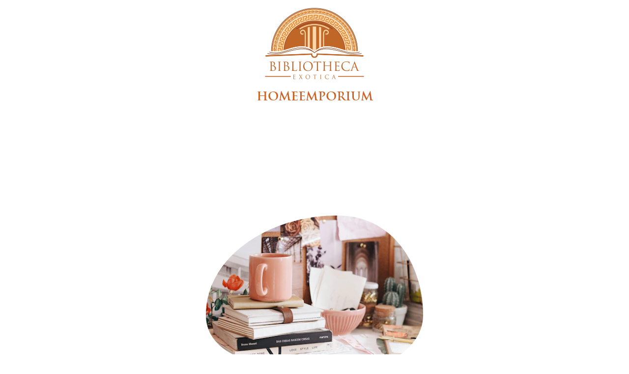

--- FILE ---
content_type: text/html
request_url: https://www.bibliotheca.website/crafting-your-writers-style-a-simple-guide-for-self-published-authors
body_size: 46609
content:
<!DOCTYPE html><html lang="en"> <head><meta charset="utf-8"><meta name="viewport" content="width=device-width, initial-scale=1.0"><meta name="generator" content="Hostinger Website Builder"><!--[--><title>Crafting Your Writer’s Style: A Simple Guide for Self-Published Authors | Bibliotheca Exotica</title><meta name="description" content="Crafting Your Writer’s Style: A Simple Guide for Self-Published Authors"><link rel="icon" href="https://assets.zyrosite.com/cdn-cgi/image/format=auto,w=192,h=192,fit=crop,f=png/YrD3vV1qkvI8XB9A/mm-ALpX06opRaUla5JZ.png"><link rel="apple-touch-icon" href="https://assets.zyrosite.com/cdn-cgi/image/format=auto,w=192,h=192,fit=crop,f=png/YrD3vV1qkvI8XB9A/mm-ALpX06opRaUla5JZ.png"><meta content="https://www.bibliotheca.website/crafting-your-writers-style-a-simple-guide-for-self-published-authors" property="og:url"><link rel="canonical" href="https://www.bibliotheca.website/crafting-your-writers-style-a-simple-guide-for-self-published-authors"><meta content="Crafting Your Writer’s Style: A Simple Guide for Self-Published Authors | Bibliotheca Exotica" property="og:title"><meta name="twitter:title" content="Crafting Your Writer’s Style: A Simple Guide for Self-Published Authors | Bibliotheca Exotica"><meta content="website" property="og:type"><meta property="og:description" content="Crafting Your Writer’s Style: A Simple Guide for Self-Published Authors"><meta name="twitter:description" content="Crafting Your Writer’s Style: A Simple Guide for Self-Published Authors"><meta property="og:site_name" content="Bibliotheca Exotica"><!----><meta content="https://images.unsplash.com/photo-1526566762798-8fac9c07aa98?auto=jpeg&amp;fit=crop&amp;w=1200&amp;h=630" property="og:image"><meta content="https://images.unsplash.com/photo-1526566762798-8fac9c07aa98?auto=jpeg&amp;fit=crop&amp;w=1200&amp;h=630" name="twitter:image"><meta content="brown ceramic coffee mug on book" property="og:image:alt"><meta content="brown ceramic coffee mug on book" name="twitter:image:alt"><meta name="twitter:card" content="summary_large_image"><!----><link rel="preconnect"><!----><!----><!----><!----><!--[--><link rel="alternate" hreflang="x-default" href="https://www.bibliotheca.website/crafting-your-writers-style-a-simple-guide-for-self-published-authors"><!--]--><link href="https://cdn.zyrosite.com/u1/google-fonts/font-faces?family=MuseoModerno:wght@400;600&amp;family=Work+Sans:wght@400&amp;display=swap" rel="preconnect" crossorigin="true"><link href="https://cdn.zyrosite.com/u1/google-fonts/font-faces?family=MuseoModerno:wght@400;600&amp;family=Work+Sans:wght@400&amp;display=swap" rel="preload" as="style"><link href="https://cdn.zyrosite.com/u1/google-fonts/font-faces?family=MuseoModerno:wght@400;600&amp;family=Work+Sans:wght@400&amp;display=swap" rel="stylesheet" referrerpolicy="no-referrer"><!--]--><style>
	
		@font-face {
			font-family: Trajan Pro Regular;
			src: url('https://assets.zyrosite.com/YrD3vV1qkvI8XB9A/Trajan Pro Regular.woff2') format('woff2');
			font-display: swap;
		}
	
		@font-face {
			font-family: OldNewspaperTypes Regular;
			src: url('https://assets.zyrosite.com/YrD3vV1qkvI8XB9A/OldNewspaperTypes Regular.woff2') format('woff2');
			font-display: swap;
		}
	
		@font-face {
			font-family: Trajan Bold;
			src: url('https://assets.zyrosite.com/YrD3vV1qkvI8XB9A/Trajan Bold.woff2') format('woff2');
			font-display: swap;
		}
	
		@font-face {
			font-family: Trajan Pro  Regular;
			src: url('https://assets.zyrosite.com/YrD3vV1qkvI8XB9A/Trajan Pro  Regular.woff2') format('woff2');
			font-display: swap;
		}
	</style><link rel="prefetch" href="https://assets.zyrosite.com/YrD3vV1qkvI8XB9A/traffic.txt"><script>(function(){const postDate = null;

			const currentDate = new Date().setHours(0, 0, 0, 0);
			const postPublishDate = new Date(postDate).setHours(0, 0, 0, 0);

			if (postPublishDate && currentDate < postPublishDate) {
				window.location.replace('/');
			}
		})();</script><link rel="stylesheet" href="/_astro-1752314745169/_slug_.B7YGOhcc.css">
<style>:root{--color-meteorite-dark: #2f1c6a;--color-meteorite-dark-2: #1F1346;--color-meteorite: #8c85ff;--color-meteorite-light: #d5dfff;--color-primary-dark: #5025d1;--color-primary: #673de6;--color-primary-light: #ebe4ff;--color-primary-charts: #B39EF3;--color-danger-dark: #d63163;--color-danger: #fc5185;--color-danger-light: #ffe8ef;--color-danger-charts: #FEA8C2;--color-warning-dark: #fea419;--color-warning-dark-2: #9F6000;--color-warning-charts: #FFD28C;--color-warning: #ffcd35;--color-warning-light: #fff8e2;--color-success-dark: #008361;--color-success: #00b090;--color-success-light: #def4f0;--color-dark: #1d1e20;--color-gray-dark: #36344d;--color-gray: #727586;--color-gray-border: #dadce0;--color-gray-light: #f2f3f6;--color-light: #fff;--color-azure: #357df9;--color-azure-light: #e3ebf9;--color-azure-dark: #265ab2;--color-indigo: #6366F1}.whats-app-bubble{position:fixed;right:20px;bottom:24px;z-index:1000;display:flex;cursor:pointer;border-radius:100px;box-shadow:#00000026 0 4px 12px}#wtpQualitySign_fixedCSS,#wtpQualitySign_popupCSS{bottom:10px!important}#wtpQualitySign_fixedCSS{z-index:17!important}#wtpQualitySign_popupCSS{z-index:18!important}
</style></head> <script type="application/ld+json">{"@context":"https://schema.org/","name":"Crafting Your Writer’s Style: A Simple Guide for Self-Published Authors","url":"https://www.bibliotheca.website/crafting-your-writers-style-a-simple-guide-for-self-published-authors","description":"Crafting Your Writer’s Style: A Simple Guide for Self-Published Authors","image":"https://images.unsplash.com/photo-1526566762798-8fac9c07aa98?auto=jpeg&fit=crop&w=1200&h=630","inLanguage":"en","@type":"Article","author":{"@type":"Organization","name":"Bibliotheca Exotica"},"datePublished":"2024-01-28T17:59:34.588Z","dateModified":"2024-01-28T17:59:34.588Z","timeRequired":"PT7M"}</script> <body> <div> <style>astro-island,astro-slot,astro-static-slot{display:contents}</style><script>(()=>{var e=async t=>{await(await t())()};(self.Astro||(self.Astro={})).only=e;window.dispatchEvent(new Event("astro:only"));})();;(()=>{var A=Object.defineProperty;var g=(i,o,a)=>o in i?A(i,o,{enumerable:!0,configurable:!0,writable:!0,value:a}):i[o]=a;var d=(i,o,a)=>g(i,typeof o!="symbol"?o+"":o,a);{let i={0:t=>m(t),1:t=>a(t),2:t=>new RegExp(t),3:t=>new Date(t),4:t=>new Map(a(t)),5:t=>new Set(a(t)),6:t=>BigInt(t),7:t=>new URL(t),8:t=>new Uint8Array(t),9:t=>new Uint16Array(t),10:t=>new Uint32Array(t),11:t=>1/0*t},o=t=>{let[l,e]=t;return l in i?i[l](e):void 0},a=t=>t.map(o),m=t=>typeof t!="object"||t===null?t:Object.fromEntries(Object.entries(t).map(([l,e])=>[l,o(e)]));class y extends HTMLElement{constructor(){super(...arguments);d(this,"Component");d(this,"hydrator");d(this,"hydrate",async()=>{var b;if(!this.hydrator||!this.isConnected)return;let e=(b=this.parentElement)==null?void 0:b.closest("astro-island[ssr]");if(e){e.addEventListener("astro:hydrate",this.hydrate,{once:!0});return}let c=this.querySelectorAll("astro-slot"),n={},h=this.querySelectorAll("template[data-astro-template]");for(let r of h){let s=r.closest(this.tagName);s!=null&&s.isSameNode(this)&&(n[r.getAttribute("data-astro-template")||"default"]=r.innerHTML,r.remove())}for(let r of c){let s=r.closest(this.tagName);s!=null&&s.isSameNode(this)&&(n[r.getAttribute("name")||"default"]=r.innerHTML)}let p;try{p=this.hasAttribute("props")?m(JSON.parse(this.getAttribute("props"))):{}}catch(r){let s=this.getAttribute("component-url")||"<unknown>",v=this.getAttribute("component-export");throw v&&(s+=` (export ${v})`),console.error(`[hydrate] Error parsing props for component ${s}`,this.getAttribute("props"),r),r}let u;await this.hydrator(this)(this.Component,p,n,{client:this.getAttribute("client")}),this.removeAttribute("ssr"),this.dispatchEvent(new CustomEvent("astro:hydrate"))});d(this,"unmount",()=>{this.isConnected||this.dispatchEvent(new CustomEvent("astro:unmount"))})}disconnectedCallback(){document.removeEventListener("astro:after-swap",this.unmount),document.addEventListener("astro:after-swap",this.unmount,{once:!0})}connectedCallback(){if(!this.hasAttribute("await-children")||document.readyState==="interactive"||document.readyState==="complete")this.childrenConnectedCallback();else{let e=()=>{document.removeEventListener("DOMContentLoaded",e),c.disconnect(),this.childrenConnectedCallback()},c=new MutationObserver(()=>{var n;((n=this.lastChild)==null?void 0:n.nodeType)===Node.COMMENT_NODE&&this.lastChild.nodeValue==="astro:end"&&(this.lastChild.remove(),e())});c.observe(this,{childList:!0}),document.addEventListener("DOMContentLoaded",e)}}async childrenConnectedCallback(){let e=this.getAttribute("before-hydration-url");e&&await import(e),this.start()}async start(){let e=JSON.parse(this.getAttribute("opts")),c=this.getAttribute("client");if(Astro[c]===void 0){window.addEventListener(`astro:${c}`,()=>this.start(),{once:!0});return}try{await Astro[c](async()=>{let n=this.getAttribute("renderer-url"),[h,{default:p}]=await Promise.all([import(this.getAttribute("component-url")),n?import(n):()=>()=>{}]),u=this.getAttribute("component-export")||"default";if(!u.includes("."))this.Component=h[u];else{this.Component=h;for(let f of u.split("."))this.Component=this.Component[f]}return this.hydrator=p,this.hydrate},e,this)}catch(n){console.error(`[astro-island] Error hydrating ${this.getAttribute("component-url")}`,n)}}attributeChangedCallback(){this.hydrate()}}d(y,"observedAttributes",["props"]),customElements.get("astro-island")||customElements.define("astro-island",y)}})();</script><astro-island uid="ZV6qnX" component-url="/_astro-1752314745169/ClientHead.CJ39Wf-E.js" component-export="default" renderer-url="/_astro-1752314745169/client.Dx9cM9g2.js" props="{&quot;page-noindex&quot;:[0],&quot;canonical-url&quot;:[0,&quot;https://www.bibliotheca.website/crafting-your-writers-style-a-simple-guide-for-self-published-authors&quot;],&quot;site-meta&quot;:[0,{&quot;version&quot;:[0,193],&quot;template&quot;:[0,&quot;aigenerated&quot;],&quot;metaTitle&quot;:[0,&quot;Bibliotheca Exotica&quot;],&quot;customMeta&quot;:[0,&quot;&lt;!-- Google tag (gtag.js) --&gt;\n&lt;script async src=\&quot;https://www.googletagmanager.com/gtag/js?id=AW-16499665578\&quot;&gt;&lt;/script&gt;\n&lt;script&gt;\n  window.dataLayer = window.dataLayer || [];\n  function gtag(){dataLayer.push(arguments);}\n  gtag(&#39;js&#39;, new Date());\n\n  gtag(&#39;config&#39;, &#39;AW-16499665578&#39;);\n&lt;/script&gt;&quot;],&quot;ogImageAlt&quot;:[0,&quot;&quot;],&quot;faviconPath&quot;:[0,&quot;mm-ALpX06opRaUla5JZ.png&quot;],&quot;ogImagePath&quot;:[0,&quot;3-AzGyEXqn91s52Krx.png&quot;],&quot;defaultLocale&quot;:[0,&quot;system&quot;],&quot;ecommerceType&quot;:[0,&quot;zyro&quot;],&quot;faviconOrigin&quot;:[0,&quot;assets&quot;],&quot;ogImageOrigin&quot;:[0,&quot;assets&quot;],&quot;customBodyElements&quot;:[0,&quot;&lt;script async src=\&quot;https://www.googletagmanager.com/gtag/js?id=AW-16499665578\&quot;&gt;&lt;/script&gt;&lt;script&gt;\n  window.dataLayer = window.dataLayer || [];\n  function gtag(){dataLayer.push(arguments);}\n  gtag(&#39;js&#39;, new Date());\n\n  gtag(&#39;config&#39;, &#39;AW-16499665578&#39;);\n&lt;/script&gt;&quot;],&quot;customHeadElements&quot;:[0,&quot;&quot;],&quot;isPrivateModeActive&quot;:[0,false],&quot;demoEcommerceStoreId&quot;:[0,&quot;demo_01G0E9P2R0CFTNBWEEFCEV8EG5&quot;],&quot;shouldAddWWWPrefixToDomain&quot;:[0,true],&quot;isExistingStoreWithDynamicTemplate&quot;:[0,true]}],&quot;domain&quot;:[0,&quot;www.bibliotheca.website&quot;]}" ssr client="only" opts="{&quot;name&quot;:&quot;ClientHead&quot;,&quot;value&quot;:&quot;vue&quot;}"></astro-island> <script>(()=>{var e=async t=>{await(await t())()};(self.Astro||(self.Astro={})).load=e;window.dispatchEvent(new Event("astro:load"));})();</script><astro-island uid="15kURO" prefix="v1" component-url="/_astro-1752314745169/Page.CrIGuTiU.js" component-export="default" renderer-url="/_astro-1752314745169/client.Dx9cM9g2.js" props="{&quot;pageData&quot;:[0,{&quot;pages&quot;:[0,{&quot;home&quot;:[0,{&quot;meta&quot;:[0,{&quot;title&quot;:[0,&quot;Bibliotheca Exotica: Historical Ghostwriter &amp; Scriptwriter&quot;],&quot;noindex&quot;:[0,false],&quot;keywords&quot;:[1,[[0,&quot;ghostwriter&quot;],[0,&quot;scriptwriter&quot;],[0,&quot;ghostwriting&quot;]]],&quot;password&quot;:[0,&quot;&quot;],&quot;ogImageAlt&quot;:[0,&quot;&quot;],&quot;description&quot;:[0,&quot;Ghostwriter and scriptwriter specializing in ghostwriting history, combining historical accuracy with charming storytelling in eloquent prose. Authoring, publishers, and YouTube channels are most welcome.&quot;],&quot;ogImagePath&quot;:[0,&quot;3-AzGyEXqn91s52Krx.png&quot;],&quot;focusKeyword&quot;:[0,&quot;ghostwriter&quot;],&quot;ogImageOrigin&quot;:[0,&quot;assets&quot;],&quot;passwordDesign&quot;:[0,&quot;default&quot;],&quot;passwordBackText&quot;:[0,&quot;Back to&quot;],&quot;passwordButtonText&quot;:[0,&quot;Enter&quot;],&quot;passwordHeadingText&quot;:[0,&quot;Guest area&quot;],&quot;passwordSubheadingText&quot;:[0,&quot;Please enter the password to access the page&quot;],&quot;passwordPlaceholderText&quot;:[0,&quot;Type password&quot;]}],&quot;name&quot;:[0,&quot;Home&quot;],&quot;slug&quot;:[0,&quot;zUzUDL&quot;],&quot;type&quot;:[0,&quot;default&quot;],&quot;blocks&quot;:[1,[[0,&quot;hero&quot;],[0,&quot;section2&quot;],[0,&quot;section3&quot;],[0,&quot;contact&quot;]]],&quot;hiddenSlots&quot;:[1,[]]}],&quot;z-NUYN&quot;:[0,{&quot;meta&quot;:[0,{&quot;title&quot;:[0,&quot;Our Blog - Expert Ghostwriting Tips&quot;],&quot;noindex&quot;:[0,false],&quot;keywords&quot;:[1,[[0,&quot;expert ghostwriting tips&quot;],[0,&quot;blog&quot;],[0,&quot;impactful writing advice&quot;]]],&quot;password&quot;:[0,&quot;&quot;],&quot;ogImageAlt&quot;:[0,&quot;&quot;],&quot;description&quot;:[0,&quot;Plunge into the world of expert ghostwriting tips on our blog. Explore historical fiction, philosophy, and more with clear, engaging prose. Ideal for aspiring authors and writing enthusiasts seeking...&quot;],&quot;ogImagePath&quot;:[0,&quot;dalla-e-2024-01-17-17.53.35---display-three-books-against-a-stark-white-background-each-with-a-distinct-theme-on-the-cover-void-of-any-text.-the-first-book-s-cover-is-a-depiction-dOqNw1XWVrCMR082.png&quot;],&quot;focusKeyword&quot;:[0,&quot;expert ghostwriting tips&quot;],&quot;ogImageOrigin&quot;:[0,&quot;assets&quot;],&quot;passwordDesign&quot;:[0,&quot;default&quot;],&quot;passwordBackText&quot;:[0,&quot;Back to&quot;],&quot;passwordButtonText&quot;:[0,&quot;Enter&quot;],&quot;passwordHeadingText&quot;:[0,&quot;Guest area&quot;],&quot;passwordSubheadingText&quot;:[0,&quot;Please enter the password to access the page&quot;],&quot;passwordPlaceholderText&quot;:[0,&quot;Type password&quot;]}],&quot;name&quot;:[0,&quot;Blog&quot;],&quot;slug&quot;:[0,&quot;blog&quot;],&quot;type&quot;:[0,&quot;default&quot;],&quot;blocks&quot;:[1,[[0,&quot;z1A1MJ&quot;],[0,&quot;zs6U4g&quot;]]],&quot;hiddenSlots&quot;:[1,[]]}],&quot;z1yivN&quot;:[0,{&quot;date&quot;:[0,&quot;2024-01-20T12:49:57.395Z&quot;],&quot;meta&quot;:[0,{&quot;title&quot;:[0,&quot;Creating Convincing Dystopian Worlds: Tips for Aspiring Sci-Fi Writers&quot;],&quot;authorName&quot;:[0,&quot;Bibliotheca Exotica&quot;],&quot;ogImageAlt&quot;:[0,&quot;a very large star in the middle of the sky&quot;],&quot;description&quot;:[0,&quot;Creating Convincing Dystopian Worlds: Tips for Aspiring Sci-Fi Writers&quot;],&quot;ogImagePath&quot;:[0,&quot;photo-1628155524928-35c02b8ac4d3&quot;],&quot;ogImageOrigin&quot;:[0,&quot;unsplash&quot;]}],&quot;name&quot;:[0,&quot;Creating Convincing Dystopian Worlds: Tips for Aspiring Sci-Fi Writers&quot;],&quot;slug&quot;:[0,&quot;creating-convincing-dystopian-worlds-tips-for-aspiring-sci-fi-writers&quot;],&quot;type&quot;:[0,&quot;blog&quot;],&quot;blocks&quot;:[1,[[0,&quot;zKDpnM&quot;],[0,&quot;zNbKVE&quot;]]],&quot;isDraft&quot;:[0,false],&quot;categories&quot;:[1,[]],&quot;hiddenSlots&quot;:[1,[]],&quot;coverImageAlt&quot;:[0,&quot;a very large star in the middle of the sky&quot;],&quot;minutesToRead&quot;:[0,&quot;3&quot;],&quot;coverImagePath&quot;:[0,&quot;photo-1628155524928-35c02b8ac4d3&quot;],&quot;coverImageOrigin&quot;:[0,&quot;unsplash&quot;]}],&quot;z2RHHl&quot;:[0,{&quot;date&quot;:[0,&quot;2024-01-20T12:38:48.006Z&quot;],&quot;meta&quot;:[0,{&quot;title&quot;:[0,&quot;Reviving Forgotten Genres: A Guide to Writing Pulp Fiction Today&quot;],&quot;authorName&quot;:[0,&quot;Bibliotheca Exotica&quot;],&quot;ogImageAlt&quot;:[0,&quot;man in white jacket and black pants playing on snow&quot;],&quot;description&quot;:[0,&quot;Reviving Forgotten Genres: A Guide to Writing Pulp Fiction Today&quot;],&quot;ogImagePath&quot;:[0,&quot;photo-1612668401767-a2196c1c6670?ixid=M3wzOTE5Mjl8MHwxfHNlYXJjaHwxfHxwdWxwJTIwZmljdGlvbnxlbnwwfHx8fDE3MDU3NTQzMjd8MA&amp;ixlib=rb-4.0.3&quot;],&quot;ogImageOrigin&quot;:[0,&quot;unsplash&quot;]}],&quot;name&quot;:[0,&quot;Reviving Forgotten Genres: A Guide to Writing Pulp Fiction Today&quot;],&quot;slug&quot;:[0,&quot;reviving-forgotten-genres-a-guide-to-writing-pulp-fiction-today&quot;],&quot;type&quot;:[0,&quot;blog&quot;],&quot;blocks&quot;:[1,[[0,&quot;z1qBU4&quot;],[0,&quot;zrSy80&quot;]]],&quot;isDraft&quot;:[0,false],&quot;categories&quot;:[1,[]],&quot;hiddenSlots&quot;:[1,[]],&quot;coverImageAlt&quot;:[0,&quot;man in white jacket and black pants playing on snow&quot;],&quot;minutesToRead&quot;:[0,&quot;3&quot;],&quot;coverImagePath&quot;:[0,&quot;photo-1612668401767-a2196c1c6670?ixid=M3wzOTE5Mjl8MHwxfHNlYXJjaHwxfHxwdWxwJTIwZmljdGlvbnxlbnwwfHx8fDE3MDU3NTQzMjd8MA&amp;ixlib=rb-4.0.3&quot;],&quot;coverImageOrigin&quot;:[0,&quot;unsplash&quot;]}],&quot;z2_2iK&quot;:[0,{&quot;date&quot;:[0,&quot;2024-01-20T15:45:04.244Z&quot;],&quot;meta&quot;:[0,{&quot;title&quot;:[0,&quot;Crafting the Future: Ghostwriting in the World of Industrial Design&quot;],&quot;authorName&quot;:[0,&quot;Bibliotheca Exotica&quot;],&quot;ogImageAlt&quot;:[0,&quot;person writing on white paper&quot;],&quot;description&quot;:[0,&quot;Crafting the Future: Ghostwriting in the World of Industrial Design&quot;],&quot;ogImagePath&quot;:[0,&quot;photo-1600697395543-ef3ee6e9af7b?ixid=M3wzOTE5Mjl8MHwxfHNlYXJjaHwxfHxpbmR1c3RyaWFsJTIwZGVzaWdufGVufDB8fHx8MTcwNTc2NTUwNHww&amp;ixlib=rb-4.0.3&quot;],&quot;ogImageOrigin&quot;:[0,&quot;unsplash&quot;]}],&quot;name&quot;:[0,&quot;Crafting the Future: Ghostwriting in the World of Industrial Design&quot;],&quot;slug&quot;:[0,&quot;crafting-the-future-ghostwriting-in-the-world-of-industrial-design&quot;],&quot;type&quot;:[0,&quot;blog&quot;],&quot;blocks&quot;:[1,[[0,&quot;zHZLqt&quot;],[0,&quot;z_Qllr&quot;]]],&quot;isDraft&quot;:[0,false],&quot;categories&quot;:[1,[]],&quot;hiddenSlots&quot;:[1,[]],&quot;coverImageAlt&quot;:[0,&quot;person writing on white paper&quot;],&quot;minutesToRead&quot;:[0,&quot;2&quot;],&quot;coverImagePath&quot;:[0,&quot;photo-1600697395543-ef3ee6e9af7b?ixid=M3wzOTE5Mjl8MHwxfHNlYXJjaHwxfHxpbmR1c3RyaWFsJTIwZGVzaWdufGVufDB8fHx8MTcwNTc2NTUwNHww&amp;ixlib=rb-4.0.3&quot;],&quot;coverImageOrigin&quot;:[0,&quot;unsplash&quot;]}],&quot;z2c08q&quot;:[0,{&quot;date&quot;:[0,&quot;2024-01-20T16:42:47.123Z&quot;],&quot;meta&quot;:[0,{&quot;title&quot;:[0,&quot;Mastering the Art of YouTube Scriptwriting: A Comprehensive Guide&quot;],&quot;authorName&quot;:[0,&quot;Bibliotheca Exotica&quot;],&quot;ogImageAlt&quot;:[0,&quot;Youtube in smartphone&quot;],&quot;description&quot;:[0,&quot;Mastering the Art of YouTube Scriptwriting: A Comprehensive Guide&quot;],&quot;ogImagePath&quot;:[0,&quot;photo-1541877944-ac82a091518a?ixid=M3wzOTE5Mjl8MHwxfHNlYXJjaHwxfHxZb3VUdWJlJTIwc2NyaXB0d3JpdGluZ3xlbnwwfHx8fDE3MDU3Njg5NjZ8MA&amp;ixlib=rb-4.0.3&quot;],&quot;ogImageOrigin&quot;:[0,&quot;unsplash&quot;]}],&quot;name&quot;:[0,&quot;Mastering the Art of YouTube Scriptwriting: A Comprehensive Guide&quot;],&quot;slug&quot;:[0,&quot;mastering-the-art-of-youtube-scriptwriting-a-comprehensive-guide&quot;],&quot;type&quot;:[0,&quot;blog&quot;],&quot;blocks&quot;:[1,[[0,&quot;ze-z9C&quot;],[0,&quot;zPIwLO&quot;]]],&quot;isDraft&quot;:[0,false],&quot;categories&quot;:[1,[[0,&quot;zWSXPV&quot;]]],&quot;hiddenSlots&quot;:[1,[]],&quot;coverImageAlt&quot;:[0,&quot;Youtube in smartphone&quot;],&quot;minutesToRead&quot;:[0,&quot;8&quot;],&quot;coverImagePath&quot;:[0,&quot;photo-1541877944-ac82a091518a?ixid=M3wzOTE5Mjl8MHwxfHNlYXJjaHwxfHxZb3VUdWJlJTIwc2NyaXB0d3JpdGluZ3xlbnwwfHx8fDE3MDU3Njg5NjZ8MA&amp;ixlib=rb-4.0.3&quot;],&quot;coverImageOrigin&quot;:[0,&quot;unsplash&quot;]}],&quot;z2nONL&quot;:[0,{&quot;date&quot;:[0,&quot;2024-01-20T14:24:13.891Z&quot;],&quot;meta&quot;:[0,{&quot;title&quot;:[0,&quot;Invisible Ink: Crafting Speeches for Political Figures as a Ghostwriter&quot;],&quot;authorName&quot;:[0,&quot;Bibliotheca Exotica&quot;],&quot;ogImageAlt&quot;:[0,&quot;shallow focus photography of piles of newspapers&quot;],&quot;description&quot;:[0,&quot;Invisible Ink: Crafting Speeches for Political Figures as a Ghostwriter&quot;],&quot;ogImagePath&quot;:[0,&quot;photo-1498644035638-2c3357894b10&quot;],&quot;ogImageOrigin&quot;:[0,&quot;unsplash&quot;]}],&quot;name&quot;:[0,&quot;Invisible Ink: Crafting Speeches for Political Figures as a Ghostwriter&quot;],&quot;slug&quot;:[0,&quot;invisible-ink-crafting-speeches-for-political-figures-as-a-ghostwriter&quot;],&quot;type&quot;:[0,&quot;blog&quot;],&quot;blocks&quot;:[1,[[0,&quot;z3YJLu&quot;],[0,&quot;z9Ccx4&quot;]]],&quot;isDraft&quot;:[0,false],&quot;categories&quot;:[1,[]],&quot;hiddenSlots&quot;:[1,[]],&quot;coverImageAlt&quot;:[0,&quot;shallow focus photography of piles of newspapers&quot;],&quot;minutesToRead&quot;:[0,&quot;3&quot;],&quot;coverImagePath&quot;:[0,&quot;photo-1498644035638-2c3357894b10&quot;],&quot;coverImageOrigin&quot;:[0,&quot;unsplash&quot;]}],&quot;z321dJ&quot;:[0,{&quot;date&quot;:[0,&quot;2024-01-20T12:42:09.936Z&quot;],&quot;meta&quot;:[0,{&quot;title&quot;:[0,&quot;Translating Life into Literature: Writing Effective Autobiographical Fiction&quot;],&quot;authorName&quot;:[0,&quot;Bibliotheca Exotica&quot;],&quot;ogImageAlt&quot;:[0,&quot;white paper document on brown wooden table&quot;],&quot;description&quot;:[0,&quot;Translating Life into Literature: Writing Effective Autobiographical Fiction&quot;],&quot;ogImagePath&quot;:[0,&quot;photo-1619878561023-acfe05dce6bd&quot;],&quot;ogImageOrigin&quot;:[0,&quot;unsplash&quot;]}],&quot;name&quot;:[0,&quot;Translating Life into Literature: Writing Effective Autobiographical Fiction&quot;],&quot;slug&quot;:[0,&quot;translating-life-into-literature-writing-effective-autobiographical-fiction&quot;],&quot;type&quot;:[0,&quot;blog&quot;],&quot;blocks&quot;:[1,[[0,&quot;zfbfOx&quot;],[0,&quot;zXR4f3&quot;]]],&quot;isDraft&quot;:[0,false],&quot;categories&quot;:[1,[]],&quot;hiddenSlots&quot;:[1,[]],&quot;coverImageAlt&quot;:[0,&quot;white paper document on brown wooden table&quot;],&quot;minutesToRead&quot;:[0,&quot;3&quot;],&quot;coverImagePath&quot;:[0,&quot;photo-1619878561023-acfe05dce6bd&quot;],&quot;coverImageOrigin&quot;:[0,&quot;unsplash&quot;]}],&quot;z508nC&quot;:[0,{&quot;date&quot;:[0,&quot;2024-01-20T10:37:03.942Z&quot;],&quot;meta&quot;:[0,{&quot;title&quot;:[0,&quot;The Fiction Writer’s Journey: Crafting Memorable Hero&#39;s Quests&quot;],&quot;authorName&quot;:[0,&quot;Bibliotheca Exotica&quot;],&quot;ogImageAlt&quot;:[0,&quot;mountain pass during sunrise&quot;],&quot;description&quot;:[0,&quot;The Fiction Writer’s Journey: Crafting Memorable Hero&#39;s Quests&quot;],&quot;ogImagePath&quot;:[0,&quot;photo-1489641024260-20e5cb3ee4aa&quot;],&quot;ogImageOrigin&quot;:[0,&quot;unsplash&quot;]}],&quot;name&quot;:[0,&quot;The Fiction Writer’s Journey: Crafting Memorable Hero&#39;s Quests&quot;],&quot;slug&quot;:[0,&quot;the-fiction-writers-journey-crafting-memorable-heros-quests&quot;],&quot;type&quot;:[0,&quot;blog&quot;],&quot;blocks&quot;:[1,[[0,&quot;z_MHzi&quot;],[0,&quot;zYCDcv&quot;]]],&quot;isDraft&quot;:[0,false],&quot;categories&quot;:[1,[]],&quot;hiddenSlots&quot;:[1,[]],&quot;coverImageAlt&quot;:[0,&quot;mountain pass during sunrise&quot;],&quot;minutesToRead&quot;:[0,&quot;3&quot;],&quot;coverImagePath&quot;:[0,&quot;photo-1489641024260-20e5cb3ee4aa&quot;],&quot;coverImageOrigin&quot;:[0,&quot;unsplash&quot;]}],&quot;z5366g&quot;:[0,{&quot;date&quot;:[0,&quot;2024-01-20T17:59:18.374Z&quot;],&quot;meta&quot;:[0,{&quot;title&quot;:[0,&quot;Creating Stunning Travel Vlogs: A Scriptwriter&#39;s Journey&quot;],&quot;authorName&quot;:[0,&quot;Bibliotheca Exotica&quot;],&quot;ogImageAlt&quot;:[0,&quot;airplane on sky during golden hour&quot;],&quot;description&quot;:[0,&quot;Creating Stunning Travel Vlogs: A Scriptwriter&#39;s Journey&quot;],&quot;ogImagePath&quot;:[0,&quot;photo-1500835556837-99ac94a94552?ixid=M3wzOTE5Mjl8MHwxfHNlYXJjaHwxfHxzY3JpcHRpbmclMjB0cmF2ZWwlMjB2bG9nc3xlbnwwfHx8fDE3MDU3NzM1NTh8MA&amp;ixlib=rb-4.0.3&quot;],&quot;ogImageOrigin&quot;:[0,&quot;unsplash&quot;]}],&quot;name&quot;:[0,&quot;Creating Stunning Travel Vlogs: A Scriptwriter&#39;s Journey&quot;],&quot;slug&quot;:[0,&quot;creating-stunning-travel-vlogs-a-scriptwriters-journey&quot;],&quot;type&quot;:[0,&quot;blog&quot;],&quot;blocks&quot;:[1,[[0,&quot;zd1t-4&quot;],[0,&quot;zuhsmW&quot;]]],&quot;isDraft&quot;:[0,false],&quot;categories&quot;:[1,[[0,&quot;zWSXPV&quot;]]],&quot;hiddenSlots&quot;:[1,[]],&quot;coverImageAlt&quot;:[0,&quot;airplane on sky during golden hour&quot;],&quot;minutesToRead&quot;:[0,&quot;3&quot;],&quot;coverImagePath&quot;:[0,&quot;photo-1500835556837-99ac94a94552?ixid=M3wzOTE5Mjl8MHwxfHNlYXJjaHwxfHxzY3JpcHRpbmclMjB0cmF2ZWwlMjB2bG9nc3xlbnwwfHx8fDE3MDU3NzM1NTh8MA&amp;ixlib=rb-4.0.3&quot;],&quot;coverImageOrigin&quot;:[0,&quot;unsplash&quot;]}],&quot;z5x4_b&quot;:[0,{&quot;date&quot;:[0,&quot;2024-01-27T07:19:01.250Z&quot;],&quot;meta&quot;:[0,{&quot;title&quot;:[0,&quot;Ghostwriting for Virtual Reality: Crafting Worlds Beyond Imagination&quot;],&quot;authorName&quot;:[0,&quot;Bibliotheca Exotica&quot;],&quot;ogImageAlt&quot;:[0,&quot;blue and black digital device&quot;],&quot;description&quot;:[0,&quot;Ghostwriting for Virtual Reality: Crafting Worlds Beyond Imagination&quot;],&quot;ogImagePath&quot;:[0,&quot;photo-1626379961798-54f819ee896a&quot;],&quot;ogImageOrigin&quot;:[0,&quot;unsplash&quot;]}],&quot;name&quot;:[0,&quot;Ghostwriting for Virtual Reality: Crafting Worlds Beyond Imagination&quot;],&quot;slug&quot;:[0,&quot;ghostwriting-for-virtual-reality-crafting-worlds-beyond-imagination&quot;],&quot;type&quot;:[0,&quot;blog&quot;],&quot;blocks&quot;:[1,[[0,&quot;z4bDeh&quot;],[0,&quot;zlQGwN&quot;]]],&quot;isDraft&quot;:[0,false],&quot;categories&quot;:[1,[]],&quot;hiddenSlots&quot;:[1,[]],&quot;coverImageAlt&quot;:[0,&quot;blue and black digital device&quot;],&quot;minutesToRead&quot;:[0,&quot;5&quot;],&quot;coverImagePath&quot;:[0,&quot;photo-1626379961798-54f819ee896a&quot;],&quot;coverImageOrigin&quot;:[0,&quot;unsplash&quot;]}],&quot;z6WZ1O&quot;:[0,{&quot;date&quot;:[0,&quot;2024-01-20T17:15:20.092Z&quot;],&quot;meta&quot;:[0,{&quot;title&quot;:[0,&quot;SEO for Scriptwriters: Optimizing Your YouTube Scripts for Search&quot;],&quot;authorName&quot;:[0,&quot;Bibliotheca Exotica&quot;],&quot;ogImageAlt&quot;:[0,&quot;monitor screengrab&quot;],&quot;description&quot;:[0,&quot;SEO for Scriptwriters: Optimizing Your YouTube Scripts for Search&quot;],&quot;ogImagePath&quot;:[0,&quot;photo-1560472354-b33ff0c44a43&quot;],&quot;ogImageOrigin&quot;:[0,&quot;unsplash&quot;]}],&quot;name&quot;:[0,&quot;SEO for Scriptwriters: Optimizing Your YouTube Scripts for Search&quot;],&quot;slug&quot;:[0,&quot;seo-for-scriptwriters-optimizing-your-youtube-scripts-for-search&quot;],&quot;type&quot;:[0,&quot;blog&quot;],&quot;blocks&quot;:[1,[[0,&quot;zJoKE2&quot;],[0,&quot;z73NLG&quot;]]],&quot;isDraft&quot;:[0,false],&quot;categories&quot;:[1,[[0,&quot;zWSXPV&quot;]]],&quot;hiddenSlots&quot;:[1,[]],&quot;coverImageAlt&quot;:[0,&quot;monitor screengrab&quot;],&quot;minutesToRead&quot;:[0,&quot;3&quot;],&quot;coverImagePath&quot;:[0,&quot;photo-1560472354-b33ff0c44a43&quot;],&quot;coverImageOrigin&quot;:[0,&quot;unsplash&quot;]}],&quot;z6qPW8&quot;:[0,{&quot;date&quot;:[0,&quot;2024-01-20T11:03:44.670Z&quot;],&quot;meta&quot;:[0,{&quot;title&quot;:[0,&quot;From Pen to Screen: The Process of Adapting Books into Films&quot;],&quot;authorName&quot;:[0,&quot;Bibliotheca Exotica&quot;],&quot;ogImageAlt&quot;:[0,&quot;open book lot&quot;],&quot;description&quot;:[0,&quot;From Pen to Screen: The Process of Adapting Books into Films&quot;],&quot;ogImagePath&quot;:[0,&quot;photo-1457369804613-52c61a468e7d?ixid=M3wzOTE5Mjl8MHwxfHNlYXJjaHwxfHxib29rJTIwYWRhcHRhdGlvbnxlbnwwfHx8fDE3MDU3NDg2MjR8MA&amp;ixlib=rb-4.0.3&quot;],&quot;ogImageOrigin&quot;:[0,&quot;unsplash&quot;]}],&quot;name&quot;:[0,&quot;From Pen to Screen: The Process of Adapting Books into Films&quot;],&quot;slug&quot;:[0,&quot;from-pen-to-screen-the-process-of-adapting-books-into-films&quot;],&quot;type&quot;:[0,&quot;blog&quot;],&quot;blocks&quot;:[1,[[0,&quot;z3t2qh&quot;],[0,&quot;zVPQLW&quot;]]],&quot;isDraft&quot;:[0,false],&quot;categories&quot;:[1,[]],&quot;hiddenSlots&quot;:[1,[]],&quot;coverImageAlt&quot;:[0,&quot;open book lot&quot;],&quot;minutesToRead&quot;:[0,&quot;3&quot;],&quot;coverImagePath&quot;:[0,&quot;photo-1457369804613-52c61a468e7d?ixid=M3wzOTE5Mjl8MHwxfHNlYXJjaHwxfHxib29rJTIwYWRhcHRhdGlvbnxlbnwwfHx8fDE3MDU3NDg2MjR8MA&amp;ixlib=rb-4.0.3&quot;],&quot;coverImageOrigin&quot;:[0,&quot;unsplash&quot;]}],&quot;z6u9PD&quot;:[0,{&quot;date&quot;:[0,&quot;2024-01-20T08:59:37.092Z&quot;],&quot;meta&quot;:[0,{&quot;title&quot;:[0,&quot;Ghostwriting Nonfiction: Presenting Facts with a Personal Touch&quot;],&quot;authorName&quot;:[0,&quot;Bibliotheca Exotica&quot;],&quot;ogImageAlt&quot;:[0,&quot;brown wooden book shelf with books&quot;],&quot;description&quot;:[0,&quot;Ghostwriting Nonfiction: Presenting Facts with a Personal Touch&quot;],&quot;ogImagePath&quot;:[0,&quot;photo-1600181982553-ce7d36051c01&quot;],&quot;ogImageOrigin&quot;:[0,&quot;unsplash&quot;]}],&quot;name&quot;:[0,&quot;Ghostwriting Nonfiction: Presenting Facts with a Personal Touch&quot;],&quot;slug&quot;:[0,&quot;ghostwriting-nonfiction-presenting-facts-with-a-personal-touch&quot;],&quot;type&quot;:[0,&quot;blog&quot;],&quot;blocks&quot;:[1,[[0,&quot;zHJmoy&quot;],[0,&quot;z57tCx&quot;]]],&quot;isDraft&quot;:[0,false],&quot;categories&quot;:[1,[]],&quot;hiddenSlots&quot;:[1,[]],&quot;coverImageAlt&quot;:[0,&quot;brown wooden book shelf with books&quot;],&quot;minutesToRead&quot;:[0,&quot;3&quot;],&quot;coverImagePath&quot;:[0,&quot;photo-1600181982553-ce7d36051c01&quot;],&quot;coverImageOrigin&quot;:[0,&quot;unsplash&quot;]}],&quot;z7Wq4_&quot;:[0,{&quot;date&quot;:[0,&quot;2024-01-28T17:59:34.588Z&quot;],&quot;meta&quot;:[0,{&quot;title&quot;:[0,&quot;Crafting Your Writer’s Style: A Simple Guide for Self-Published Authors&quot;],&quot;authorName&quot;:[0,&quot;Bibliotheca Exotica&quot;],&quot;ogImageAlt&quot;:[0,&quot;brown ceramic coffee mug on book&quot;],&quot;description&quot;:[0,&quot;Crafting Your Writer’s Style: A Simple Guide for Self-Published Authors&quot;],&quot;ogImagePath&quot;:[0,&quot;photo-1526566762798-8fac9c07aa98&quot;],&quot;ogImageOrigin&quot;:[0,&quot;unsplash&quot;]}],&quot;name&quot;:[0,&quot;Crafting Your Writer’s Style: A Simple Guide for Self-Published Authors&quot;],&quot;slug&quot;:[0,&quot;crafting-your-writers-style-a-simple-guide-for-self-published-authors&quot;],&quot;type&quot;:[0,&quot;blog&quot;],&quot;blocks&quot;:[1,[[0,&quot;zeOYtR&quot;],[0,&quot;zhf7jz&quot;]]],&quot;isDraft&quot;:[0,false],&quot;categories&quot;:[1,[]],&quot;hiddenSlots&quot;:[1,[]],&quot;coverImageAlt&quot;:[0,&quot;brown ceramic coffee mug on book&quot;],&quot;minutesToRead&quot;:[0,&quot;7&quot;],&quot;coverImagePath&quot;:[0,&quot;photo-1526566762798-8fac9c07aa98&quot;],&quot;coverImageOrigin&quot;:[0,&quot;unsplash&quot;]}],&quot;z7gwAj&quot;:[0,{&quot;date&quot;:[0,&quot;2024-01-20T07:33:20.362Z&quot;],&quot;meta&quot;:[0,{&quot;title&quot;:[0,&quot;Balancing Brevity and Beauty in Writing: Avoiding Overly Ornate Language&quot;],&quot;authorName&quot;:[0,&quot;Bibliotheca Exotica&quot;],&quot;ogImageAlt&quot;:[0,&quot;person sitting front of laptop&quot;],&quot;description&quot;:[0,&quot;Balancing Brevity and Beauty in Writing: Avoiding Overly Ornate Language&quot;],&quot;ogImagePath&quot;:[0,&quot;photo-1515378960530-7c0da6231fb1?ixid=M3wzOTE5Mjl8MHwxfHNlYXJjaHwxfHxicmV2aXR5JTIwaW4lMjB3cml0aW5nfGVufDB8fHx8MTcwNTczNjAwMHww&amp;ixlib=rb-4.0.3&quot;],&quot;ogImageOrigin&quot;:[0,&quot;unsplash&quot;]}],&quot;name&quot;:[0,&quot;Balancing Brevity and Beauty in Writing: Avoiding Overly Ornate Language&quot;],&quot;slug&quot;:[0,&quot;balancing-brevity-and-beauty-in-writing-avoiding-overly-ornate-language&quot;],&quot;type&quot;:[0,&quot;blog&quot;],&quot;blocks&quot;:[1,[[0,&quot;zstxLY&quot;],[0,&quot;zs7dRR&quot;]]],&quot;isDraft&quot;:[0,false],&quot;categories&quot;:[1,[]],&quot;hiddenSlots&quot;:[1,[]],&quot;coverImageAlt&quot;:[0,&quot;person sitting front of laptop&quot;],&quot;minutesToRead&quot;:[0,&quot;3&quot;],&quot;coverImagePath&quot;:[0,&quot;photo-1515378960530-7c0da6231fb1?ixid=M3wzOTE5Mjl8MHwxfHNlYXJjaHwxfHxicmV2aXR5JTIwaW4lMjB3cml0aW5nfGVufDB8fHx8MTcwNTczNjAwMHww&amp;ixlib=rb-4.0.3&quot;],&quot;coverImageOrigin&quot;:[0,&quot;unsplash&quot;]}],&quot;z8jL98&quot;:[0,{&quot;date&quot;:[0,&quot;2024-01-20T12:55:03.822Z&quot;],&quot;meta&quot;:[0,{&quot;title&quot;:[0,&quot;Writing Beyond Words: Incorporating Visual Storytelling&quot;],&quot;authorName&quot;:[0,&quot;Bibliotheca Exotica&quot;],&quot;ogImageAlt&quot;:[0,&quot;red apple fruit on brown wooden stick&quot;],&quot;description&quot;:[0,&quot;Writing Beyond Words: Incorporating Visual Storytelling&quot;],&quot;ogImagePath&quot;:[0,&quot;photo-1629820684221-d36e61748dc9&quot;],&quot;ogImageOrigin&quot;:[0,&quot;unsplash&quot;]}],&quot;name&quot;:[0,&quot;Writing Beyond Words: Incorporating Visual Storytelling&quot;],&quot;slug&quot;:[0,&quot;writing-beyond-words-incorporating-visual-storytelling&quot;],&quot;type&quot;:[0,&quot;blog&quot;],&quot;blocks&quot;:[1,[[0,&quot;zXuNTV&quot;],[0,&quot;zIkjYX&quot;]]],&quot;isDraft&quot;:[0,false],&quot;categories&quot;:[1,[]],&quot;hiddenSlots&quot;:[1,[]],&quot;coverImageAlt&quot;:[0,&quot;red apple fruit on brown wooden stick&quot;],&quot;minutesToRead&quot;:[0,&quot;4&quot;],&quot;coverImagePath&quot;:[0,&quot;photo-1629820684221-d36e61748dc9&quot;],&quot;coverImageOrigin&quot;:[0,&quot;unsplash&quot;]}],&quot;z97WyG&quot;:[0,{&quot;date&quot;:[0,&quot;2024-01-20T10:19:35.239Z&quot;],&quot;meta&quot;:[0,{&quot;title&quot;:[0,&quot;The Writer&#39;s Toolkit: Essential Software and Resources for Authors&quot;],&quot;authorName&quot;:[0,&quot;Bibliotheca Exotica&quot;],&quot;ogImageAlt&quot;:[0,&quot;brown wooden pig figurine beside black round bowl on brown wooden table&quot;],&quot;description&quot;:[0,&quot;The Writer&#39;s Toolkit: Essential Software and Resources for Authors&quot;],&quot;ogImagePath&quot;:[0,&quot;photo-1612907260223-2c7aff7a7d3d?ixid=M3wzOTE5Mjl8MHwxfHNlYXJjaHwxfHx3cml0aW5nJTIwdG9vbHN8ZW58MHx8fHwxNzA1NzQ1OTc1fDA&amp;ixlib=rb-4.0.3&quot;],&quot;ogImageOrigin&quot;:[0,&quot;unsplash&quot;]}],&quot;name&quot;:[0,&quot;The Writer&#39;s Toolkit: Essential Software and Resources for Authors&quot;],&quot;slug&quot;:[0,&quot;the-writers-toolkit-essential-software-and-resources-for-authors&quot;],&quot;type&quot;:[0,&quot;blog&quot;],&quot;blocks&quot;:[1,[[0,&quot;zJE1Y8&quot;],[0,&quot;z6sHQZ&quot;]]],&quot;isDraft&quot;:[0,false],&quot;categories&quot;:[1,[]],&quot;hiddenSlots&quot;:[1,[]],&quot;coverImageAlt&quot;:[0,&quot;brown wooden pig figurine beside black round bowl on brown wooden table&quot;],&quot;minutesToRead&quot;:[0,&quot;3&quot;],&quot;coverImagePath&quot;:[0,&quot;photo-1612907260223-2c7aff7a7d3d?ixid=M3wzOTE5Mjl8MHwxfHNlYXJjaHwxfHx3cml0aW5nJTIwdG9vbHN8ZW58MHx8fHwxNzA1NzQ1OTc1fDA&amp;ixlib=rb-4.0.3&quot;],&quot;coverImageOrigin&quot;:[0,&quot;unsplash&quot;]}],&quot;z9A4yW&quot;:[0,{&quot;date&quot;:[0,&quot;2024-01-20T06:55:08.055Z&quot;],&quot;meta&quot;:[0,{&quot;title&quot;:[0,&quot;10 Tips on How to Start and Hone Your Skills as a New Writer&quot;],&quot;authorName&quot;:[0,&quot;Bibliotheca Exotica&quot;],&quot;ogImageAlt&quot;:[0,&quot;two person standing on gray tile paving&quot;],&quot;description&quot;:[0,&quot;10 Tips on How to Start and Hone Your Skills as a New Writer&quot;],&quot;ogImagePath&quot;:[0,&quot;photo-1455849318743-b2233052fcff?ixid=M3wzOTE5Mjl8MHwxfHNlYXJjaHwxfHxuZXclMjB3cml0ZXIlMjB0aXBzfGVufDB8fHx8MTcwNTczMzcwN3ww&amp;ixlib=rb-4.0.3&quot;],&quot;ogImageOrigin&quot;:[0,&quot;unsplash&quot;]}],&quot;name&quot;:[0,&quot;10 Tips on How to Start and Hone Your Skills as a New Writer&quot;],&quot;slug&quot;:[0,&quot;10-tips-on-how-to-start-and-hone-your-skills-as-a-new-writer&quot;],&quot;type&quot;:[0,&quot;blog&quot;],&quot;blocks&quot;:[1,[[0,&quot;zt_ZKH&quot;],[0,&quot;zYv7br&quot;]]],&quot;isDraft&quot;:[0,false],&quot;categories&quot;:[1,[]],&quot;hiddenSlots&quot;:[1,[]],&quot;coverImageAlt&quot;:[0,&quot;two person standing on gray tile paving&quot;],&quot;minutesToRead&quot;:[0,&quot;3&quot;],&quot;coverImagePath&quot;:[0,&quot;photo-1455849318743-b2233052fcff?ixid=M3wzOTE5Mjl8MHwxfHNlYXJjaHwxfHxuZXclMjB3cml0ZXIlMjB0aXBzfGVufDB8fHx8MTcwNTczMzcwN3ww&amp;ixlib=rb-4.0.3&quot;],&quot;coverImageOrigin&quot;:[0,&quot;unsplash&quot;]}],&quot;z9VPGb&quot;:[0,{&quot;date&quot;:[0,&quot;2024-01-20T12:06:53.300Z&quot;],&quot;meta&quot;:[0,{&quot;title&quot;:[0,&quot;The Evolution of Language in Writing: Adapting to Linguistic Changes&quot;],&quot;authorName&quot;:[0,&quot;Bibliotheca Exotica&quot;],&quot;ogImageAlt&quot;:[0,&quot;white notebook on white textile&quot;],&quot;description&quot;:[0,&quot;The Evolution of Language in Writing: Adapting to Linguistic Changes&quot;],&quot;ogImagePath&quot;:[0,&quot;photo-1586380951230-e6703d9f6833&quot;],&quot;ogImageOrigin&quot;:[0,&quot;unsplash&quot;]}],&quot;name&quot;:[0,&quot;The Evolution of Language in Writing: Adapting to Linguistic Changes&quot;],&quot;slug&quot;:[0,&quot;the-evolution-of-language-in-writing-adapting-to-linguistic-changes&quot;],&quot;type&quot;:[0,&quot;blog&quot;],&quot;blocks&quot;:[1,[[0,&quot;zdDGfX&quot;],[0,&quot;zbYVoS&quot;]]],&quot;isDraft&quot;:[0,false],&quot;categories&quot;:[1,[]],&quot;hiddenSlots&quot;:[1,[]],&quot;coverImageAlt&quot;:[0,&quot;white notebook on white textile&quot;],&quot;minutesToRead&quot;:[0,&quot;3&quot;],&quot;coverImagePath&quot;:[0,&quot;photo-1586380951230-e6703d9f6833&quot;],&quot;coverImageOrigin&quot;:[0,&quot;unsplash&quot;]}],&quot;z9bB7q&quot;:[0,{&quot;date&quot;:[0,&quot;2024-01-20T10:23:43.404Z&quot;],&quot;meta&quot;:[0,{&quot;title&quot;:[0,&quot;The Ethics of Storytelling: Navigating Sensitive Topics with Care&quot;],&quot;authorName&quot;:[0,&quot;Bibliotheca Exotica&quot;],&quot;ogImageAlt&quot;:[0,&quot;purple flowers on paper&quot;],&quot;description&quot;:[0,&quot;The Ethics of Storytelling: Navigating Sensitive Topics with Care&quot;],&quot;ogImagePath&quot;:[0,&quot;photo-1529251333259-d36cccaf22ea&quot;],&quot;ogImageOrigin&quot;:[0,&quot;unsplash&quot;]}],&quot;name&quot;:[0,&quot;The Ethics of Storytelling: Navigating Sensitive Topics with Care&quot;],&quot;slug&quot;:[0,&quot;the-ethics-of-storytelling-navigating-sensitive-topics-with-care&quot;],&quot;type&quot;:[0,&quot;blog&quot;],&quot;blocks&quot;:[1,[[0,&quot;zSXmgZ&quot;],[0,&quot;zz7-hB&quot;]]],&quot;isDraft&quot;:[0,false],&quot;categories&quot;:[1,[]],&quot;hiddenSlots&quot;:[1,[]],&quot;coverImageAlt&quot;:[0,&quot;purple flowers on paper&quot;],&quot;minutesToRead&quot;:[0,&quot;3&quot;],&quot;coverImagePath&quot;:[0,&quot;photo-1529251333259-d36cccaf22ea&quot;],&quot;coverImageOrigin&quot;:[0,&quot;unsplash&quot;]}],&quot;zANuN7&quot;:[0,{&quot;date&quot;:[0,&quot;2024-01-20T08:06:48.859Z&quot;],&quot;meta&quot;:[0,{&quot;title&quot;:[0,&quot;Plain-Speaking Prose: Achieving Clarity and Impact in Your Writing&quot;],&quot;authorName&quot;:[0,&quot;Bibliotheca Exotica&quot;],&quot;ogImageAlt&quot;:[0,&quot;white book page on brown wooden table&quot;],&quot;description&quot;:[0,&quot;Plain-Speaking Prose: Achieving Clarity and Impact in Your Writing&quot;],&quot;ogImagePath&quot;:[0,&quot;photo-1587262538177-842ad13e290c&quot;],&quot;ogImageOrigin&quot;:[0,&quot;unsplash&quot;]}],&quot;name&quot;:[0,&quot;Plain-Speaking Prose: Achieving Clarity and Impact in Your Writing&quot;],&quot;slug&quot;:[0,&quot;plain-speaking-prose-achieving-clarity-and-impact-in-your-writing&quot;],&quot;type&quot;:[0,&quot;blog&quot;],&quot;blocks&quot;:[1,[[0,&quot;zWcEeR&quot;],[0,&quot;zB2IXE&quot;]]],&quot;isDraft&quot;:[0,false],&quot;categories&quot;:[1,[]],&quot;hiddenSlots&quot;:[1,[]],&quot;coverImageAlt&quot;:[0,&quot;white book page on brown wooden table&quot;],&quot;minutesToRead&quot;:[0,&quot;3&quot;],&quot;coverImagePath&quot;:[0,&quot;photo-1587262538177-842ad13e290c&quot;],&quot;coverImageOrigin&quot;:[0,&quot;unsplash&quot;]}],&quot;zAiTtB&quot;:[0,{&quot;date&quot;:[0,&quot;2024-01-20T17:45:31.184Z&quot;],&quot;meta&quot;:[0,{&quot;title&quot;:[0,&quot;Crafting Intrigue: Writing Mystery and True Crime YouTube Scripts&quot;],&quot;authorName&quot;:[0,&quot;Bibliotheca Exotica&quot;],&quot;ogImageAlt&quot;:[0,&quot;silhouette of person on window&quot;],&quot;description&quot;:[0,&quot;Crafting Intrigue: Writing Mystery and True Crime YouTube Scripts&quot;],&quot;ogImagePath&quot;:[0,&quot;photo-1605806616949-1e87b487fc2f&quot;],&quot;ogImageOrigin&quot;:[0,&quot;unsplash&quot;]}],&quot;name&quot;:[0,&quot;Crafting Intrigue: Writing Mystery and True Crime YouTube Scripts&quot;],&quot;slug&quot;:[0,&quot;crafting-intrigue-writing-mystery-and-true-crime-youtube-scripts&quot;],&quot;type&quot;:[0,&quot;blog&quot;],&quot;blocks&quot;:[1,[[0,&quot;z98GWf&quot;],[0,&quot;zKL1ct&quot;]]],&quot;isDraft&quot;:[0,false],&quot;categories&quot;:[1,[[0,&quot;zWSXPV&quot;]]],&quot;hiddenSlots&quot;:[1,[]],&quot;coverImageAlt&quot;:[0,&quot;silhouette of person on window&quot;],&quot;minutesToRead&quot;:[0,&quot;3&quot;],&quot;coverImagePath&quot;:[0,&quot;photo-1605806616949-1e87b487fc2f&quot;],&quot;coverImageOrigin&quot;:[0,&quot;unsplash&quot;]}],&quot;zAzR1a&quot;:[0,{&quot;date&quot;:[0,&quot;2024-01-21T08:25:20.667Z&quot;],&quot;meta&quot;:[0,{&quot;title&quot;:[0,&quot;Designing Your Book’s First Impression: The Cover, The Layout&quot;],&quot;authorName&quot;:[0,&quot;Bibliotheca Exotica&quot;],&quot;ogImageAlt&quot;:[0,&quot;green and black sprite box&quot;],&quot;description&quot;:[0,&quot;Designing Your Book’s First Impression: The Cover, The Layout&quot;],&quot;ogImagePath&quot;:[0,&quot;photo-1605290975464-72d2acef7d4a&quot;],&quot;ogImageOrigin&quot;:[0,&quot;unsplash&quot;]}],&quot;name&quot;:[0,&quot;Designing Your Book’s First Impression: The Cover, The Layout&quot;],&quot;slug&quot;:[0,&quot;designing-your-books-first-impression-the-cover-the-layout&quot;],&quot;type&quot;:[0,&quot;blog&quot;],&quot;blocks&quot;:[1,[[0,&quot;zddM9r&quot;],[0,&quot;zsUhzL&quot;]]],&quot;isDraft&quot;:[0,false],&quot;categories&quot;:[1,[]],&quot;hiddenSlots&quot;:[1,[]],&quot;coverImageAlt&quot;:[0,&quot;green and black sprite box&quot;],&quot;minutesToRead&quot;:[0,&quot;16&quot;],&quot;coverImagePath&quot;:[0,&quot;photo-1605290975464-72d2acef7d4a&quot;],&quot;coverImageOrigin&quot;:[0,&quot;unsplash&quot;]}],&quot;zBCFYh&quot;:[0,{&quot;date&quot;:[0,&quot;2024-01-20T15:48:57.040Z&quot;],&quot;meta&quot;:[0,{&quot;title&quot;:[0,&quot;Ghostwriting for Ethical Hackers: Crafting the Cybersecurity Narrative&quot;],&quot;authorName&quot;:[0,&quot;Bibliotheca Exotica&quot;],&quot;ogImageAlt&quot;:[0,&quot;person using laptop computers&quot;],&quot;description&quot;:[0,&quot;Ghostwriting for Ethical Hackers: Crafting the Cybersecurity Narrative&quot;],&quot;ogImagePath&quot;:[0,&quot;photo-1510915228340-29c85a43dcfe&quot;],&quot;ogImageOrigin&quot;:[0,&quot;unsplash&quot;]}],&quot;name&quot;:[0,&quot;Ghostwriting for Ethical Hackers: Crafting the Cybersecurity Narrative&quot;],&quot;slug&quot;:[0,&quot;ghostwriting-for-ethical-hackers-crafting-the-cybersecurity-narrative&quot;],&quot;type&quot;:[0,&quot;blog&quot;],&quot;blocks&quot;:[1,[[0,&quot;zihL16&quot;],[0,&quot;zP60nR&quot;]]],&quot;isDraft&quot;:[0,false],&quot;categories&quot;:[1,[]],&quot;hiddenSlots&quot;:[1,[]],&quot;coverImageAlt&quot;:[0,&quot;person using laptop computers&quot;],&quot;minutesToRead&quot;:[0,&quot;2&quot;],&quot;coverImagePath&quot;:[0,&quot;photo-1510915228340-29c85a43dcfe&quot;],&quot;coverImageOrigin&quot;:[0,&quot;unsplash&quot;]}],&quot;zBH21w&quot;:[0,{&quot;date&quot;:[0,&quot;2024-01-20T14:45:22.932Z&quot;],&quot;meta&quot;:[0,{&quot;title&quot;:[0,&quot;Melodic Words: The Untold World of Ghostwriting in Music Lyrics&quot;],&quot;authorName&quot;:[0,&quot;Bibliotheca Exotica&quot;],&quot;ogImageAlt&quot;:[0,&quot;black smartphone on white book page&quot;],&quot;description&quot;:[0,&quot;Melodic Words: The Untold World of Ghostwriting in Music Lyrics&quot;],&quot;ogImagePath&quot;:[0,&quot;photo-1495175448924-1d9a30c90a42&quot;],&quot;ogImageOrigin&quot;:[0,&quot;unsplash&quot;]}],&quot;name&quot;:[0,&quot;Melodic Words: The Untold World of Ghostwriting in Music Lyrics&quot;],&quot;slug&quot;:[0,&quot;melodic-words-the-untold-world-of-ghostwriting-in-music-lyrics&quot;],&quot;type&quot;:[0,&quot;blog&quot;],&quot;blocks&quot;:[1,[[0,&quot;zbl47m&quot;],[0,&quot;zCpeTc&quot;]]],&quot;isDraft&quot;:[0,false],&quot;categories&quot;:[1,[]],&quot;hiddenSlots&quot;:[1,[]],&quot;coverImageAlt&quot;:[0,&quot;black smartphone on white book page&quot;],&quot;minutesToRead&quot;:[0,&quot;3&quot;],&quot;coverImagePath&quot;:[0,&quot;photo-1495175448924-1d9a30c90a42&quot;],&quot;coverImageOrigin&quot;:[0,&quot;unsplash&quot;]}],&quot;zBcc2S&quot;:[0,{&quot;date&quot;:[0,&quot;2024-01-20T15:32:09.006Z&quot;],&quot;meta&quot;:[0,{&quot;title&quot;:[0,&quot;Coding Narratives: Ghostwriting in the Tech Industry&quot;],&quot;authorName&quot;:[0,&quot;Bibliotheca Exotica&quot;],&quot;ogImageAlt&quot;:[0,&quot;gray and black laptop computer on surface&quot;],&quot;description&quot;:[0,&quot;Coding Narratives: Ghostwriting in the Tech Industry&quot;],&quot;ogImagePath&quot;:[0,&quot;photo-1531297484001-80022131f5a1?ixid=M3wzOTE5Mjl8MHwxfHNlYXJjaHwxfHxnaG9zdHdyaXRpbmclMjBpbiUyMHRlY2glMjBpbmR1c3RyeXxlbnwwfHx8fDE3MDU3NjQ3Mjh8MA&amp;ixlib=rb-4.0.3&quot;],&quot;ogImageOrigin&quot;:[0,&quot;unsplash&quot;]}],&quot;name&quot;:[0,&quot;Coding Narratives: Ghostwriting in the Tech Industry&quot;],&quot;slug&quot;:[0,&quot;coding-narratives-ghostwriting-in-the-tech-industry&quot;],&quot;type&quot;:[0,&quot;blog&quot;],&quot;blocks&quot;:[1,[[0,&quot;z6AGbi&quot;],[0,&quot;zhaH8E&quot;]]],&quot;isDraft&quot;:[0,false],&quot;categories&quot;:[1,[]],&quot;hiddenSlots&quot;:[1,[]],&quot;coverImageAlt&quot;:[0,&quot;gray and black laptop computer on surface&quot;],&quot;minutesToRead&quot;:[0,&quot;3&quot;],&quot;coverImagePath&quot;:[0,&quot;photo-1531297484001-80022131f5a1?ixid=M3wzOTE5Mjl8MHwxfHNlYXJjaHwxfHxnaG9zdHdyaXRpbmclMjBpbiUyMHRlY2glMjBpbmR1c3RyeXxlbnwwfHx8fDE3MDU3NjQ3Mjh8MA&amp;ixlib=rb-4.0.3&quot;],&quot;coverImageOrigin&quot;:[0,&quot;unsplash&quot;]}],&quot;zBojyU&quot;:[0,{&quot;date&quot;:[0,&quot;2024-01-20T09:05:06.642Z&quot;],&quot;meta&quot;:[0,{&quot;title&quot;:[0,&quot;Building a Ghostwriting Career: Skills, Marketing, and Networking&quot;],&quot;authorName&quot;:[0,&quot;Bibliotheca Exotica&quot;],&quot;ogImageAlt&quot;:[0,&quot;grayscale photo of man wearing black shirt&quot;],&quot;description&quot;:[0,&quot;Building a Ghostwriting Career: Skills, Marketing, and Networking&quot;],&quot;ogImagePath&quot;:[0,&quot;photo-1533175069760-268143ce2e51&quot;],&quot;ogImageOrigin&quot;:[0,&quot;unsplash&quot;]}],&quot;name&quot;:[0,&quot;Building a Ghostwriting Career: Skills, Marketing, and Networking&quot;],&quot;slug&quot;:[0,&quot;building-a-ghostwriting-career-skills-marketing-and-networking&quot;],&quot;type&quot;:[0,&quot;blog&quot;],&quot;blocks&quot;:[1,[[0,&quot;zgfGHF&quot;],[0,&quot;zgkc4G&quot;]]],&quot;isDraft&quot;:[0,false],&quot;categories&quot;:[1,[]],&quot;hiddenSlots&quot;:[1,[]],&quot;coverImageAlt&quot;:[0,&quot;grayscale photo of man wearing black shirt&quot;],&quot;minutesToRead&quot;:[0,&quot;3&quot;],&quot;coverImagePath&quot;:[0,&quot;photo-1533175069760-268143ce2e51&quot;],&quot;coverImageOrigin&quot;:[0,&quot;unsplash&quot;]}],&quot;zCDoM7&quot;:[0,{&quot;date&quot;:[0,&quot;2024-01-20T07:02:55.033Z&quot;],&quot;meta&quot;:[0,{&quot;title&quot;:[0,&quot;Mastering the Art of Ghostwriting: Tips and Strategies for Invisible Success&quot;],&quot;authorName&quot;:[0,&quot;Bibliotheca Exotica&quot;],&quot;ogImageAlt&quot;:[0,&quot;fountain pen on black lined paper&quot;],&quot;description&quot;:[0,&quot;Mastering the Art of Ghostwriting: Tips and Strategies for Invisible Success&quot;],&quot;ogImagePath&quot;:[0,&quot;photo-1455390582262-044cdead277a&quot;],&quot;ogImageOrigin&quot;:[0,&quot;unsplash&quot;]}],&quot;name&quot;:[0,&quot;Mastering the Art of Ghostwriting: Tips and Strategies for Invisible Success&quot;],&quot;slug&quot;:[0,&quot;mastering-the-art-of-ghostwriting-tips-and-strategies-for-invisible-success&quot;],&quot;type&quot;:[0,&quot;blog&quot;],&quot;blocks&quot;:[1,[[0,&quot;zqNNhR&quot;],[0,&quot;zChiVN&quot;]]],&quot;isDraft&quot;:[0,false],&quot;categories&quot;:[1,[]],&quot;hiddenSlots&quot;:[1,[]],&quot;coverImageAlt&quot;:[0,&quot;fountain pen on black lined paper&quot;],&quot;minutesToRead&quot;:[0,&quot;3&quot;],&quot;coverImagePath&quot;:[0,&quot;photo-1455390582262-044cdead277a&quot;],&quot;coverImageOrigin&quot;:[0,&quot;unsplash&quot;]}],&quot;zDJ_WU&quot;:[0,{&quot;date&quot;:[0,&quot;2024-02-01T15:27:20.144Z&quot;],&quot;meta&quot;:[0,{&quot;title&quot;:[0,&quot;Crafting the Perfect YouTube Script: Why Your Hook Matters&quot;],&quot;authorName&quot;:[0,&quot;Bibliotheca Exotica&quot;],&quot;ogImageAlt&quot;:[0,&quot;black flat screen tv turned on at the living room&quot;],&quot;description&quot;:[0,&quot;Crafting the Perfect YouTube Script: Why Your Hook Matters&quot;],&quot;ogImagePath&quot;:[0,&quot;photo-1617575521317-d2974f3b56d2&quot;],&quot;ogImageOrigin&quot;:[0,&quot;unsplash&quot;]}],&quot;name&quot;:[0,&quot;Crafting the Perfect YouTube Script: Why Your Hook Matters&quot;],&quot;slug&quot;:[0,&quot;crafting-the-perfect-youtube-script-why-your-hook-matters&quot;],&quot;type&quot;:[0,&quot;blog&quot;],&quot;blocks&quot;:[1,[[0,&quot;zBGX0s&quot;],[0,&quot;zeVWEm&quot;]]],&quot;isDraft&quot;:[0,false],&quot;categories&quot;:[1,[[0,&quot;zWSXPV&quot;]]],&quot;hiddenSlots&quot;:[1,[]],&quot;coverImageAlt&quot;:[0,&quot;black flat screen tv turned on at the living room&quot;],&quot;minutesToRead&quot;:[0,&quot;2&quot;],&quot;coverImagePath&quot;:[0,&quot;photo-1617575521317-d2974f3b56d2&quot;],&quot;coverImageOrigin&quot;:[0,&quot;unsplash&quot;]}],&quot;zDnfAd&quot;:[0,{&quot;date&quot;:[0,&quot;2024-01-20T10:15:04.781Z&quot;],&quot;meta&quot;:[0,{&quot;title&quot;:[0,&quot;Overcoming the Fear of the Blank Page: Strategies for Beginning Writers&quot;],&quot;authorName&quot;:[0,&quot;Bibliotheca Exotica&quot;],&quot;ogImageAlt&quot;:[0,&quot;brown fountain pen on notebook&quot;],&quot;description&quot;:[0,&quot;Overcoming the Fear of the Blank Page: Strategies for Beginning Writers&quot;],&quot;ogImagePath&quot;:[0,&quot;photo-1517842645767-c639042777db&quot;],&quot;ogImageOrigin&quot;:[0,&quot;unsplash&quot;]}],&quot;name&quot;:[0,&quot;Overcoming the Fear of the Blank Page: Strategies for Beginning Writers&quot;],&quot;slug&quot;:[0,&quot;overcoming-the-fear-of-the-blank-page-strategies-for-beginning-writers&quot;],&quot;type&quot;:[0,&quot;blog&quot;],&quot;blocks&quot;:[1,[[0,&quot;z5RfyK&quot;],[0,&quot;zyWLxK&quot;]]],&quot;isDraft&quot;:[0,false],&quot;categories&quot;:[1,[]],&quot;hiddenSlots&quot;:[1,[]],&quot;coverImageAlt&quot;:[0,&quot;brown fountain pen on notebook&quot;],&quot;minutesToRead&quot;:[0,&quot;3&quot;],&quot;coverImagePath&quot;:[0,&quot;photo-1517842645767-c639042777db&quot;],&quot;coverImageOrigin&quot;:[0,&quot;unsplash&quot;]}],&quot;zESRyy&quot;:[0,{&quot;date&quot;:[0,&quot;2024-01-17T15:18:19.597Z&quot;],&quot;meta&quot;:[0,{&quot;title&quot;:[0,&quot;Mastering Manuscript Magic: Steering the World of Professional Editing&quot;],&quot;authorName&quot;:[0,&quot;Bibliotheca Exotica&quot;],&quot;ogImageAlt&quot;:[0,&quot;&quot;],&quot;description&quot;:[0,&quot;Mastering Manuscript Magic: Steering the World of Professional Editing&quot;],&quot;ogImagePath&quot;:[0,&quot;dalla-e-2024-01-17-17.53.35---display-three-books-against-a-stark-white-background-each-with-a-distinct-theme-on-the-cover-void-of-any-text.-the-first-book-s-cover-is-a-depiction-dOqNw1XWVrCMR082.png&quot;],&quot;ogImageOrigin&quot;:[0,&quot;assets&quot;]}],&quot;name&quot;:[0,&quot;Mastering Manuscript Magic: Steering the World of Professional Editing&quot;],&quot;slug&quot;:[0,&quot;mastering-manuscript-magic-steering-the-world-of-professional-editing&quot;],&quot;type&quot;:[0,&quot;blog&quot;],&quot;blocks&quot;:[1,[[0,&quot;zN6sO2&quot;],[0,&quot;zD0gpi&quot;]]],&quot;isDraft&quot;:[0,false],&quot;categories&quot;:[1,[]],&quot;hiddenSlots&quot;:[1,[]],&quot;coverImageAlt&quot;:[0,&quot;&quot;],&quot;minutesToRead&quot;:[0,&quot;10&quot;],&quot;coverImagePath&quot;:[0,&quot;dalla-e-2024-01-17-17.53.35---display-three-books-against-a-stark-white-background-each-with-a-distinct-theme-on-the-cover-void-of-any-text.-the-first-book-s-cover-is-a-depiction-dOqNw1XWVrCMR082.png&quot;],&quot;coverImageOrigin&quot;:[0,&quot;assets&quot;]}],&quot;zEbrgW&quot;:[0,{&quot;date&quot;:[0,&quot;2024-01-20T11:22:46.871Z&quot;],&quot;meta&quot;:[0,{&quot;title&quot;:[0,&quot;The Role of Historical Research in Contemporary Fiction&quot;],&quot;authorName&quot;:[0,&quot;Bibliotheca Exotica&quot;],&quot;ogImageAlt&quot;:[0,&quot;books in glass bookcase&quot;],&quot;description&quot;:[0,&quot;The Role of Historical Research in Contemporary Fiction&quot;],&quot;ogImagePath&quot;:[0,&quot;photo-1479142506502-19b3a3b7ff33&quot;],&quot;ogImageOrigin&quot;:[0,&quot;unsplash&quot;]}],&quot;name&quot;:[0,&quot;The Role of Historical Research in Contemporary Fiction&quot;],&quot;slug&quot;:[0,&quot;the-role-of-historical-research-in-contemporary-fiction&quot;],&quot;type&quot;:[0,&quot;blog&quot;],&quot;blocks&quot;:[1,[[0,&quot;zRZG8g&quot;],[0,&quot;zYMChG&quot;]]],&quot;isDraft&quot;:[0,false],&quot;categories&quot;:[1,[]],&quot;hiddenSlots&quot;:[1,[]],&quot;coverImageAlt&quot;:[0,&quot;books in glass bookcase&quot;],&quot;minutesToRead&quot;:[0,&quot;4&quot;],&quot;coverImagePath&quot;:[0,&quot;photo-1479142506502-19b3a3b7ff33&quot;],&quot;coverImageOrigin&quot;:[0,&quot;unsplash&quot;]}],&quot;zF7A_k&quot;:[0,{&quot;date&quot;:[0,&quot;2024-01-20T10:28:29.395Z&quot;],&quot;meta&quot;:[0,{&quot;title&quot;:[0,&quot;The Evolution of Narrative Styles: From Classic to Contemporary&quot;],&quot;authorName&quot;:[0,&quot;Bibliotheca Exotica&quot;],&quot;ogImageAlt&quot;:[0,&quot;a book shelf filled with lots of books&quot;],&quot;description&quot;:[0,&quot;The Evolution of Narrative Styles: From Classic to Contemporary&quot;],&quot;ogImagePath&quot;:[0,&quot;photo-1637185612724-294227baaa49&quot;],&quot;ogImageOrigin&quot;:[0,&quot;unsplash&quot;]}],&quot;name&quot;:[0,&quot;The Evolution of Narrative Styles: From Classic to Contemporary&quot;],&quot;slug&quot;:[0,&quot;the-evolution-of-narrative-styles-from-classic-to-contemporary&quot;],&quot;type&quot;:[0,&quot;blog&quot;],&quot;blocks&quot;:[1,[[0,&quot;z3HDuT&quot;],[0,&quot;zwAFlB&quot;]]],&quot;isDraft&quot;:[0,false],&quot;categories&quot;:[1,[]],&quot;hiddenSlots&quot;:[1,[]],&quot;coverImageAlt&quot;:[0,&quot;a book shelf filled with lots of books&quot;],&quot;minutesToRead&quot;:[0,&quot;3&quot;],&quot;coverImagePath&quot;:[0,&quot;photo-1637185612724-294227baaa49&quot;],&quot;coverImageOrigin&quot;:[0,&quot;unsplash&quot;]}],&quot;zFlCpV&quot;:[0,{&quot;date&quot;:[0,&quot;2024-01-20T17:34:24.003Z&quot;],&quot;meta&quot;:[0,{&quot;title&quot;:[0,&quot;The Art of Minimalist Scriptwriting for YouTube Documentaries&quot;],&quot;authorName&quot;:[0,&quot;Bibliotheca Exotica&quot;],&quot;ogImageAlt&quot;:[0,&quot;man in black tank top holding black dslr camera&quot;],&quot;description&quot;:[0,&quot;The Art of Minimalist Scriptwriting for YouTube Documentaries&quot;],&quot;ogImagePath&quot;:[0,&quot;photo-1601907234174-e7a575b47753?ixid=M3wzOTE5Mjl8MHwxfHNlYXJjaHwxfHxZb3VUdWJlJTIwZG9jdW1lbnRhcmllc3xlbnwwfHx8fDE3MDU3NzIwNjN8MA&amp;ixlib=rb-4.0.3&quot;],&quot;ogImageOrigin&quot;:[0,&quot;unsplash&quot;]}],&quot;name&quot;:[0,&quot;The Art of Minimalist Scriptwriting for YouTube Documentaries&quot;],&quot;slug&quot;:[0,&quot;the-art-of-minimalist-scriptwriting-for-youtube-documentaries&quot;],&quot;type&quot;:[0,&quot;blog&quot;],&quot;blocks&quot;:[1,[[0,&quot;zUlObz&quot;],[0,&quot;zAAcyT&quot;]]],&quot;isDraft&quot;:[0,false],&quot;categories&quot;:[1,[[0,&quot;zWSXPV&quot;]]],&quot;hiddenSlots&quot;:[1,[]],&quot;coverImageAlt&quot;:[0,&quot;man in black tank top holding black dslr camera&quot;],&quot;minutesToRead&quot;:[0,&quot;3&quot;],&quot;coverImagePath&quot;:[0,&quot;photo-1601907234174-e7a575b47753?ixid=M3wzOTE5Mjl8MHwxfHNlYXJjaHwxfHxZb3VUdWJlJTIwZG9jdW1lbnRhcmllc3xlbnwwfHx8fDE3MDU3NzIwNjN8MA&amp;ixlib=rb-4.0.3&quot;],&quot;coverImageOrigin&quot;:[0,&quot;unsplash&quot;]}],&quot;zGswIG&quot;:[0,{&quot;date&quot;:[0,&quot;2024-01-20T11:31:30.399Z&quot;],&quot;meta&quot;:[0,{&quot;title&quot;:[0,&quot;The Psychology of Characters: Creating Depth and Complexity&quot;],&quot;authorName&quot;:[0,&quot;Bibliotheca Exotica&quot;],&quot;ogImageAlt&quot;:[0,&quot;woman sitting on sofa chair&quot;],&quot;description&quot;:[0,&quot;The Psychology of Characters: Creating Depth and Complexity&quot;],&quot;ogImagePath&quot;:[0,&quot;photo-1545828751-0a3b3a1da949&quot;],&quot;ogImageOrigin&quot;:[0,&quot;unsplash&quot;]}],&quot;name&quot;:[0,&quot;The Psychology of Characters: Creating Depth and Complexity&quot;],&quot;slug&quot;:[0,&quot;the-psychology-of-characters-creating-depth-and-complexity&quot;],&quot;type&quot;:[0,&quot;blog&quot;],&quot;blocks&quot;:[1,[[0,&quot;zWB9MF&quot;],[0,&quot;zhDY7H&quot;]]],&quot;isDraft&quot;:[0,false],&quot;categories&quot;:[1,[]],&quot;hiddenSlots&quot;:[1,[]],&quot;coverImageAlt&quot;:[0,&quot;woman sitting on sofa chair&quot;],&quot;minutesToRead&quot;:[0,&quot;3&quot;],&quot;coverImagePath&quot;:[0,&quot;photo-1545828751-0a3b3a1da949&quot;],&quot;coverImageOrigin&quot;:[0,&quot;unsplash&quot;]}],&quot;zH5SDN&quot;:[0,{&quot;date&quot;:[0,&quot;2024-01-30T08:40:56.858Z&quot;],&quot;meta&quot;:[0,{&quot;title&quot;:[0,&quot;Designing Children’s Book&quot;],&quot;authorName&quot;:[0,&quot;Bibliotheca Exotica&quot;],&quot;ogImageAlt&quot;:[0,&quot;assorted-titled book arranged on organizer&quot;],&quot;description&quot;:[0,&quot;Designing Children’s Book&quot;],&quot;ogImagePath&quot;:[0,&quot;photo-1533561304446-88a43deb6229&quot;],&quot;ogImageOrigin&quot;:[0,&quot;unsplash&quot;]}],&quot;name&quot;:[0,&quot;Designing Children’s Book&quot;],&quot;slug&quot;:[0,&quot;designing-childrens-book&quot;],&quot;type&quot;:[0,&quot;blog&quot;],&quot;blocks&quot;:[1,[[0,&quot;z7sbLe&quot;],[0,&quot;zgyPtM&quot;]]],&quot;isDraft&quot;:[0,false],&quot;categories&quot;:[1,[]],&quot;hiddenSlots&quot;:[1,[]],&quot;coverImageAlt&quot;:[0,&quot;assorted-titled book arranged on organizer&quot;],&quot;minutesToRead&quot;:[0,&quot;9&quot;],&quot;coverImagePath&quot;:[0,&quot;photo-1533561304446-88a43deb6229&quot;],&quot;coverImageOrigin&quot;:[0,&quot;unsplash&quot;]}],&quot;zH9qlJ&quot;:[0,{&quot;date&quot;:[0,&quot;2024-01-20T10:49:03.570Z&quot;],&quot;meta&quot;:[0,{&quot;title&quot;:[0,&quot;Revitalizing Tired Tropes: Fresh Approaches to Common Themes&quot;],&quot;authorName&quot;:[0,&quot;Bibliotheca Exotica&quot;],&quot;ogImageAlt&quot;:[0,&quot;MacBook Pro near white open book&quot;],&quot;description&quot;:[0,&quot;Revitalizing Tired Tropes: Fresh Approaches to Common Themes&quot;],&quot;ogImagePath&quot;:[0,&quot;photo-1501504905252-473c47e087f8&quot;],&quot;ogImageOrigin&quot;:[0,&quot;unsplash&quot;]}],&quot;name&quot;:[0,&quot;Revitalizing Tired Tropes: Fresh Approaches to Common Themes&quot;],&quot;slug&quot;:[0,&quot;revitalizing-tired-tropes-fresh-approaches-to-common-themes&quot;],&quot;type&quot;:[0,&quot;blog&quot;],&quot;blocks&quot;:[1,[[0,&quot;zrPIi_&quot;],[0,&quot;zUzMCV&quot;]]],&quot;isDraft&quot;:[0,false],&quot;categories&quot;:[1,[]],&quot;hiddenSlots&quot;:[1,[]],&quot;coverImageAlt&quot;:[0,&quot;MacBook Pro near white open book&quot;],&quot;minutesToRead&quot;:[0,&quot;3&quot;],&quot;coverImagePath&quot;:[0,&quot;photo-1501504905252-473c47e087f8&quot;],&quot;coverImageOrigin&quot;:[0,&quot;unsplash&quot;]}],&quot;zI5yFq&quot;:[0,{&quot;date&quot;:[0,&quot;2024-01-20T10:09:59.743Z&quot;],&quot;meta&quot;:[0,{&quot;title&quot;:[0,&quot;Balancing Dialogue and Description: A Writer&#39;s Guide&quot;],&quot;authorName&quot;:[0,&quot;Bibliotheca Exotica&quot;],&quot;ogImageAlt&quot;:[0,&quot;person using black typewriter&quot;],&quot;description&quot;:[0,&quot;Balancing Dialogue and Description: A Writer&#39;s Guide&quot;],&quot;ogImagePath&quot;:[0,&quot;photo-1510442650500-93217e634e4c&quot;],&quot;ogImageOrigin&quot;:[0,&quot;unsplash&quot;]}],&quot;name&quot;:[0,&quot;Balancing Dialogue and Description: A Writer&#39;s Guide&quot;],&quot;slug&quot;:[0,&quot;balancing-dialogue-and-description-a-writers-guide&quot;],&quot;type&quot;:[0,&quot;blog&quot;],&quot;blocks&quot;:[1,[[0,&quot;z2ZohI&quot;],[0,&quot;zNzO1m&quot;]]],&quot;isDraft&quot;:[0,false],&quot;categories&quot;:[1,[]],&quot;hiddenSlots&quot;:[1,[]],&quot;coverImageAlt&quot;:[0,&quot;person using black typewriter&quot;],&quot;minutesToRead&quot;:[0,&quot;3&quot;],&quot;coverImagePath&quot;:[0,&quot;photo-1510442650500-93217e634e4c&quot;],&quot;coverImageOrigin&quot;:[0,&quot;unsplash&quot;]}],&quot;zIlYwI&quot;:[0,{&quot;meta&quot;:[0,{&quot;title&quot;:[0,&quot;Bespoke Novelties &amp; Historical Publishings on Amazon&quot;],&quot;noindex&quot;:[0,false],&quot;keywords&quot;:[1,[[0,&quot;historical fiction&quot;],[0,&quot;publishing&quot;],[0,&quot;writing services&quot;]]],&quot;password&quot;:[0,&quot;&quot;],&quot;ogImageAlt&quot;:[0,&quot;brown paper and black pen&quot;],&quot;description&quot;:[0,&quot;Explore our world of bespoke historical publishings and personalized writing services. All our books are curated for an enhanced reading experience.&quot;],&quot;ogImagePath&quot;:[0,&quot;photo-1447069387593-a5de0862481e&quot;],&quot;focusKeyword&quot;:[0,&quot;historical fiction&quot;],&quot;ogImageOrigin&quot;:[0,&quot;unsplash&quot;],&quot;passwordDesign&quot;:[0,&quot;default&quot;],&quot;passwordBackText&quot;:[0,&quot;Back to&quot;],&quot;passwordButtonText&quot;:[0,&quot;Enter&quot;],&quot;passwordHeadingText&quot;:[0,&quot;Guest area&quot;],&quot;passwordSubheadingText&quot;:[0,&quot;Please enter the password to access the page&quot;],&quot;passwordPlaceholderText&quot;:[0,&quot;Type password&quot;]}],&quot;name&quot;:[0,&quot;Tomes&quot;],&quot;slug&quot;:[0,&quot;tomes&quot;],&quot;type&quot;:[0,&quot;default&quot;],&quot;blocks&quot;:[1,[[0,&quot;zvO5E2&quot;]]],&quot;hiddenSlots&quot;:[1,[]]}],&quot;zJ4LF5&quot;:[0,{&quot;date&quot;:[0,&quot;2024-01-20T17:11:42.905Z&quot;],&quot;meta&quot;:[0,{&quot;title&quot;:[0,&quot;From Script to Screen: A YouTuber&#39;s Guide to Seamless Execution&quot;],&quot;authorName&quot;:[0,&quot;Bibliotheca Exotica&quot;],&quot;ogImageAlt&quot;:[0,&quot;a person wearing headphones sitting in front of a computer&quot;],&quot;description&quot;:[0,&quot;From Script to Screen: A YouTuber&#39;s Guide to Seamless Execution&quot;],&quot;ogImagePath&quot;:[0,&quot;photo-1635830625698-3b9bd74671ca&quot;],&quot;ogImageOrigin&quot;:[0,&quot;unsplash&quot;]}],&quot;name&quot;:[0,&quot;From Script to Screen: A YouTuber&#39;s Guide to Seamless Execution&quot;],&quot;slug&quot;:[0,&quot;from-script-to-screen-a-youtubers-guide-to-seamless-execution&quot;],&quot;type&quot;:[0,&quot;blog&quot;],&quot;blocks&quot;:[1,[[0,&quot;zU141h&quot;],[0,&quot;zV0s54&quot;]]],&quot;isDraft&quot;:[0,false],&quot;categories&quot;:[1,[[0,&quot;zWSXPV&quot;]]],&quot;hiddenSlots&quot;:[1,[]],&quot;coverImageAlt&quot;:[0,&quot;a person wearing headphones sitting in front of a computer&quot;],&quot;minutesToRead&quot;:[0,&quot;3&quot;],&quot;coverImagePath&quot;:[0,&quot;photo-1635830625698-3b9bd74671ca&quot;],&quot;coverImageOrigin&quot;:[0,&quot;unsplash&quot;]}],&quot;zJWv89&quot;:[0,{&quot;date&quot;:[0,&quot;2024-01-20T18:08:25.538Z&quot;],&quot;meta&quot;:[0,{&quot;title&quot;:[0,&quot;Scriptwriting for Health and Wellness Channels: A Balanced Approach&quot;],&quot;authorName&quot;:[0,&quot;Bibliotheca Exotica&quot;],&quot;ogImageAlt&quot;:[0,&quot;stack rock on seashore&quot;],&quot;description&quot;:[0,&quot;Scriptwriting for Health and Wellness Channels: A Balanced Approach&quot;],&quot;ogImagePath&quot;:[0,&quot;photo-1458501534264-7d326fa0ca04&quot;],&quot;ogImageOrigin&quot;:[0,&quot;unsplash&quot;]}],&quot;name&quot;:[0,&quot;Scriptwriting for Health and Wellness Channels: A Balanced Approach&quot;],&quot;slug&quot;:[0,&quot;scriptwriting-for-health-and-wellness-channels-a-balanced-approach&quot;],&quot;type&quot;:[0,&quot;blog&quot;],&quot;blocks&quot;:[1,[[0,&quot;zyZUD5&quot;],[0,&quot;z2yZR_&quot;]]],&quot;isDraft&quot;:[0,false],&quot;categories&quot;:[1,[[0,&quot;zWSXPV&quot;]]],&quot;hiddenSlots&quot;:[1,[]],&quot;coverImageAlt&quot;:[0,&quot;stack rock on seashore&quot;],&quot;minutesToRead&quot;:[0,&quot;3&quot;],&quot;coverImagePath&quot;:[0,&quot;photo-1458501534264-7d326fa0ca04&quot;],&quot;coverImageOrigin&quot;:[0,&quot;unsplash&quot;]}],&quot;zJk6nj&quot;:[0,{&quot;date&quot;:[0,&quot;2024-01-20T14:50:14.616Z&quot;],&quot;meta&quot;:[0,{&quot;title&quot;:[0,&quot;Ghostwriting for Art Catalogues: Translating Visuals into Words&quot;],&quot;authorName&quot;:[0,&quot;Bibliotheca Exotica&quot;],&quot;ogImageAlt&quot;:[0,&quot;Roost painting with white wooden frame&quot;],&quot;description&quot;:[0,&quot;Ghostwriting for Art Catalogues: Translating Visuals into Words&quot;],&quot;ogImagePath&quot;:[0,&quot;photo-1570363318819-327ccc252a41&quot;],&quot;ogImageOrigin&quot;:[0,&quot;unsplash&quot;]}],&quot;name&quot;:[0,&quot;Ghostwriting for Art Catalogues: Translating Visuals into Words&quot;],&quot;slug&quot;:[0,&quot;ghostwriting-for-art-catalogues-translating-visuals-into-words&quot;],&quot;type&quot;:[0,&quot;blog&quot;],&quot;blocks&quot;:[1,[[0,&quot;z_C3hA&quot;],[0,&quot;zb-rUH&quot;]]],&quot;isDraft&quot;:[0,false],&quot;categories&quot;:[1,[]],&quot;hiddenSlots&quot;:[1,[]],&quot;coverImageAlt&quot;:[0,&quot;Roost painting with white wooden frame&quot;],&quot;minutesToRead&quot;:[0,&quot;3&quot;],&quot;coverImagePath&quot;:[0,&quot;photo-1570363318819-327ccc252a41&quot;],&quot;coverImageOrigin&quot;:[0,&quot;unsplash&quot;]}],&quot;zJkAMU&quot;:[0,{&quot;date&quot;:[0,&quot;2024-01-20T17:38:41.759Z&quot;],&quot;meta&quot;:[0,{&quot;title&quot;:[0,&quot;Writing Engaging Educational Scripts for YouTube Learning Channels&quot;],&quot;authorName&quot;:[0,&quot;Bibliotheca Exotica&quot;],&quot;ogImageAlt&quot;:[0,&quot;MacBook Pro, white ceramic mug,and black smartphone on table&quot;],&quot;description&quot;:[0,&quot;Writing Engaging Educational Scripts for YouTube Learning Channels&quot;],&quot;ogImagePath&quot;:[0,&quot;photo-1499750310107-5fef28a66643?ixid=M3wzOTE5Mjl8MHwxfHNlYXJjaHwxfHxlZHVjYXRpb25hbCUyMGNvbnRlbnQlMjBjcmVhdGlvbnxlbnwwfHx8fDE3MDU3NzIzMjF8MA&amp;ixlib=rb-4.0.3&quot;],&quot;ogImageOrigin&quot;:[0,&quot;unsplash&quot;]}],&quot;name&quot;:[0,&quot;Writing Engaging Educational Scripts for YouTube Learning Channels&quot;],&quot;slug&quot;:[0,&quot;writing-engaging-educational-scripts-for-youtube-learning-channels&quot;],&quot;type&quot;:[0,&quot;blog&quot;],&quot;blocks&quot;:[1,[[0,&quot;znSF-u&quot;],[0,&quot;zDvkiV&quot;]]],&quot;isDraft&quot;:[0,false],&quot;categories&quot;:[1,[[0,&quot;zWSXPV&quot;]]],&quot;hiddenSlots&quot;:[1,[]],&quot;coverImageAlt&quot;:[0,&quot;MacBook Pro, white ceramic mug,and black smartphone on table&quot;],&quot;minutesToRead&quot;:[0,&quot;3&quot;],&quot;coverImagePath&quot;:[0,&quot;photo-1499750310107-5fef28a66643?ixid=M3wzOTE5Mjl8MHwxfHNlYXJjaHwxfHxlZHVjYXRpb25hbCUyMGNvbnRlbnQlMjBjcmVhdGlvbnxlbnwwfHx8fDE3MDU3NzIzMjF8MA&amp;ixlib=rb-4.0.3&quot;],&quot;coverImageOrigin&quot;:[0,&quot;unsplash&quot;]}],&quot;zJx8Yv&quot;:[0,{&quot;date&quot;:[0,&quot;2024-01-20T07:13:14.162Z&quot;],&quot;meta&quot;:[0,{&quot;title&quot;:[0,&quot;Writing with Historical Eloquence: Blending Fact with Fiction&quot;],&quot;authorName&quot;:[0,&quot;Bibliotheca Exotica&quot;],&quot;ogImageAlt&quot;:[0,&quot;brown paper and black pen&quot;],&quot;description&quot;:[0,&quot;Writing with Historical Eloquence: Blending Fact with Fiction&quot;],&quot;ogImagePath&quot;:[0,&quot;photo-1447069387593-a5de0862481e?ixid=M3wzOTE5Mjl8MHwxfHNlYXJjaHwxfHxoaXN0b3JpY2FsJTIwd3JpdGluZ3xlbnwwfHx8fDE3MDU3MzQ3OTN8MA&amp;ixlib=rb-4.0.3&quot;],&quot;ogImageOrigin&quot;:[0,&quot;unsplash&quot;]}],&quot;name&quot;:[0,&quot;Writing with Historical Eloquence: Blending Fact with Fiction&quot;],&quot;slug&quot;:[0,&quot;writing-with-historical-eloquence-blending-fact-with-fiction&quot;],&quot;type&quot;:[0,&quot;blog&quot;],&quot;blocks&quot;:[1,[[0,&quot;zXrQNa&quot;],[0,&quot;zDdlb1&quot;]]],&quot;isDraft&quot;:[0,false],&quot;categories&quot;:[1,[]],&quot;hiddenSlots&quot;:[1,[]],&quot;coverImageAlt&quot;:[0,&quot;brown paper and black pen&quot;],&quot;minutesToRead&quot;:[0,&quot;3&quot;],&quot;coverImagePath&quot;:[0,&quot;photo-1447069387593-a5de0862481e?ixid=M3wzOTE5Mjl8MHwxfHNlYXJjaHwxfHxoaXN0b3JpY2FsJTIwd3JpdGluZ3xlbnwwfHx8fDE3MDU3MzQ3OTN8MA&amp;ixlib=rb-4.0.3&quot;],&quot;coverImageOrigin&quot;:[0,&quot;unsplash&quot;]}],&quot;zK0olN&quot;:[0,{&quot;date&quot;:[0,&quot;2024-01-20T11:07:25.390Z&quot;],&quot;meta&quot;:[0,{&quot;title&quot;:[0,&quot;The Ethical Dilemmas of Fiction Writing: Handling Moral Responsibilities&quot;],&quot;authorName&quot;:[0,&quot;Bibliotheca Exotica&quot;],&quot;ogImageAlt&quot;:[0,&quot;a row of books sitting next to each other&quot;],&quot;description&quot;:[0,&quot;The Ethical Dilemmas of Fiction Writing: Handling Moral Responsibilities&quot;],&quot;ogImagePath&quot;:[0,&quot;photo-1645199055520-ea95499e3fb9&quot;],&quot;ogImageOrigin&quot;:[0,&quot;unsplash&quot;]}],&quot;name&quot;:[0,&quot;The Ethical Dilemmas of Fiction Writing: Handling Moral Responsibilities&quot;],&quot;slug&quot;:[0,&quot;the-ethical-dilemmas-of-fiction-writing-handling-moral-responsibilities&quot;],&quot;type&quot;:[0,&quot;blog&quot;],&quot;blocks&quot;:[1,[[0,&quot;zHxd2N&quot;],[0,&quot;zV8xEB&quot;]]],&quot;isDraft&quot;:[0,false],&quot;categories&quot;:[1,[]],&quot;hiddenSlots&quot;:[1,[]],&quot;coverImageAlt&quot;:[0,&quot;a row of books sitting next to each other&quot;],&quot;minutesToRead&quot;:[0,&quot;2&quot;],&quot;coverImagePath&quot;:[0,&quot;photo-1645199055520-ea95499e3fb9&quot;],&quot;coverImageOrigin&quot;:[0,&quot;unsplash&quot;]}],&quot;zKRRiy&quot;:[0,{&quot;date&quot;:[0,&quot;2024-01-20T09:40:27.590Z&quot;],&quot;meta&quot;:[0,{&quot;title&quot;:[0,&quot;The Financials of Ghostwriting: Pricing, Contracts, and Royalties&quot;],&quot;authorName&quot;:[0,&quot;Bibliotheca Exotica&quot;],&quot;ogImageAlt&quot;:[0,&quot;black and silver fountain pen&quot;],&quot;description&quot;:[0,&quot;The Financials of Ghostwriting: Pricing, Contracts, and Royalties&quot;],&quot;ogImagePath&quot;:[0,&quot;photo-1473186505569-9c61870c11f9&quot;],&quot;ogImageOrigin&quot;:[0,&quot;unsplash&quot;]}],&quot;name&quot;:[0,&quot;The Financials of Ghostwriting: Pricing, Contracts, and Royalties&quot;],&quot;slug&quot;:[0,&quot;the-financials-of-ghostwriting-pricing-contracts-and-royalties&quot;],&quot;type&quot;:[0,&quot;blog&quot;],&quot;blocks&quot;:[1,[[0,&quot;zu21Tm&quot;],[0,&quot;z2YwVl&quot;]]],&quot;isDraft&quot;:[0,false],&quot;categories&quot;:[1,[]],&quot;hiddenSlots&quot;:[1,[]],&quot;coverImageAlt&quot;:[0,&quot;black and silver fountain pen&quot;],&quot;minutesToRead&quot;:[0,&quot;4&quot;],&quot;coverImagePath&quot;:[0,&quot;photo-1473186505569-9c61870c11f9&quot;],&quot;coverImageOrigin&quot;:[0,&quot;unsplash&quot;]}],&quot;zLPcIE&quot;:[0,{&quot;date&quot;:[0,&quot;2024-01-20T15:28:51.947Z&quot;],&quot;meta&quot;:[0,{&quot;title&quot;:[0,&quot;Phantom of the Opera: Ghostwriting for Theatrical Productions&quot;],&quot;authorName&quot;:[0,&quot;Bibliotheca Exotica&quot;],&quot;ogImageAlt&quot;:[0,&quot;people sitting on red chairs watching a band performing on stage&quot;],&quot;description&quot;:[0,&quot;Phantom of the Opera: Ghostwriting for Theatrical Productions&quot;],&quot;ogImagePath&quot;:[0,&quot;photo-1605034949929-6af5f19593b3?ixid=M3wzOTE5Mjl8MHwxfHNlYXJjaHwxfHxnaG9zdHdyaXRpbmclMjBpbiUyMHRoZWF0ZXJ8ZW58MHx8fHwxNzA1NzY0NTMxfDA&amp;ixlib=rb-4.0.3&quot;],&quot;ogImageOrigin&quot;:[0,&quot;unsplash&quot;]}],&quot;name&quot;:[0,&quot;Phantom of the Opera: Ghostwriting for Theatrical Productions&quot;],&quot;slug&quot;:[0,&quot;phantom-of-the-opera-ghostwriting-for-theatrical-productions&quot;],&quot;type&quot;:[0,&quot;blog&quot;],&quot;blocks&quot;:[1,[[0,&quot;zuY1wQ&quot;],[0,&quot;z9__O_&quot;]]],&quot;isDraft&quot;:[0,false],&quot;categories&quot;:[1,[]],&quot;hiddenSlots&quot;:[1,[]],&quot;coverImageAlt&quot;:[0,&quot;people sitting on red chairs watching a band performing on stage&quot;],&quot;minutesToRead&quot;:[0,&quot;3&quot;],&quot;coverImagePath&quot;:[0,&quot;photo-1605034949929-6af5f19593b3?ixid=M3wzOTE5Mjl8MHwxfHNlYXJjaHwxfHxnaG9zdHdyaXRpbmclMjBpbiUyMHRoZWF0ZXJ8ZW58MHx8fHwxNzA1NzY0NTMxfDA&amp;ixlib=rb-4.0.3&quot;],&quot;coverImageOrigin&quot;:[0,&quot;unsplash&quot;]}],&quot;zLaKps&quot;:[0,{&quot;date&quot;:[0,&quot;2024-01-17T15:18:19.596Z&quot;],&quot;meta&quot;:[0,{&quot;title&quot;:[0,&quot;Exploring Your Publishing Paths: Traditional vs. Self-Publishing&quot;],&quot;authorName&quot;:[0,&quot;Bibliotheca Exotica&quot;],&quot;ogImageAlt&quot;:[0,&quot;&quot;],&quot;description&quot;:[0,&quot;Exploring Your Publishing Paths: Traditional vs. Self-Publishing&quot;],&quot;ogImagePath&quot;:[0,&quot;dalla-e-2024-01-18-14.20.09---a-vibrant-and-colorful-scene-depicting-a-bustling-book-publishing-office.-the-foreground-shows-a-writer-holding-a-manuscript-with-a-hopeful-expression-AR0V9ZWJ3ofy221p.png&quot;],&quot;ogImageOrigin&quot;:[0,&quot;assets&quot;]}],&quot;name&quot;:[0,&quot;Exploring Your Publishing Paths: Traditional vs. Self-Publishing&quot;],&quot;slug&quot;:[0,&quot;exploring-your-publishing-paths-traditional-vs-self-publishing&quot;],&quot;type&quot;:[0,&quot;blog&quot;],&quot;blocks&quot;:[1,[[0,&quot;zOM1qJ&quot;],[0,&quot;zUZo-X&quot;]]],&quot;isDraft&quot;:[0,false],&quot;categories&quot;:[1,[]],&quot;hiddenSlots&quot;:[1,[]],&quot;coverImageAlt&quot;:[0,&quot;&quot;],&quot;minutesToRead&quot;:[0,&quot;12&quot;],&quot;coverImagePath&quot;:[0,&quot;dalla-e-2024-01-18-14.20.09---a-vibrant-and-colorful-scene-depicting-a-bustling-book-publishing-office.-the-foreground-shows-a-writer-holding-a-manuscript-with-a-hopeful-expression-AR0V9ZWJ3ofy221p.png&quot;],&quot;coverImageOrigin&quot;:[0,&quot;assets&quot;]}],&quot;zLvJEg&quot;:[0,{&quot;date&quot;:[0,&quot;2024-01-20T07:27:40.747Z&quot;],&quot;meta&quot;:[0,{&quot;title&quot;:[0,&quot;Philosophical Narratives: Exploring the Intersection of Philosophy and Storytelling&quot;],&quot;authorName&quot;:[0,&quot;Bibliotheca Exotica&quot;],&quot;ogImageAlt&quot;:[0,&quot;brown wooden table with fire woods&quot;],&quot;description&quot;:[0,&quot;Philosophical Narratives: Exploring the Intersection of Philosophy and Storytelling&quot;],&quot;ogImagePath&quot;:[0,&quot;photo-1623504047618-6a777bae7819?ixid=M3wzOTE5Mjl8MHwxfHNlYXJjaHwxfHxwaGlsb3NvcGhpY2FsJTIwbmFycmF0aXZlc3xlbnwwfHx8fDE3MDU3MzU2NjB8MA&amp;ixlib=rb-4.0.3&quot;],&quot;ogImageOrigin&quot;:[0,&quot;unsplash&quot;]}],&quot;name&quot;:[0,&quot;Philosophical Narratives: Exploring the Intersection of Philosophy and Storytelling&quot;],&quot;slug&quot;:[0,&quot;philosophical-narratives-exploring-the-intersection-of-philosophy-and-storytelling&quot;],&quot;type&quot;:[0,&quot;blog&quot;],&quot;blocks&quot;:[1,[[0,&quot;zyuiXJ&quot;],[0,&quot;zDDS1Y&quot;]]],&quot;isDraft&quot;:[0,false],&quot;categories&quot;:[1,[]],&quot;hiddenSlots&quot;:[1,[]],&quot;coverImageAlt&quot;:[0,&quot;brown wooden table with fire woods&quot;],&quot;minutesToRead&quot;:[0,&quot;3&quot;],&quot;coverImagePath&quot;:[0,&quot;photo-1623504047618-6a777bae7819?ixid=M3wzOTE5Mjl8MHwxfHNlYXJjaHwxfHxwaGlsb3NvcGhpY2FsJTIwbmFycmF0aXZlc3xlbnwwfHx8fDE3MDU3MzU2NjB8MA&amp;ixlib=rb-4.0.3&quot;],&quot;coverImageOrigin&quot;:[0,&quot;unsplash&quot;]}],&quot;zM8SJt&quot;:[0,{&quot;date&quot;:[0,&quot;2024-01-26T18:23:00.414Z&quot;],&quot;meta&quot;:[0,{&quot;title&quot;:[0,&quot;Maximizing Your Impact with Audiobooks: A Writer’s Guide&quot;],&quot;authorName&quot;:[0,&quot;Bibliotheca Exotica&quot;],&quot;ogImageAlt&quot;:[0,&quot;person writing on white paper&quot;],&quot;description&quot;:[0,&quot;Maximizing Your Impact with Audiobooks: A Writer’s Guide&quot;],&quot;ogImagePath&quot;:[0,&quot;photo-1611532736576-78f7b69f4b9d&quot;],&quot;ogImageOrigin&quot;:[0,&quot;unsplash&quot;]}],&quot;name&quot;:[0,&quot;Maximizing Your Impact with Audiobooks: A Writer’s Guide&quot;],&quot;slug&quot;:[0,&quot;maximizing-your-impact-with-audiobooks-a-writers-guide&quot;],&quot;type&quot;:[0,&quot;blog&quot;],&quot;blocks&quot;:[1,[[0,&quot;z52WEf&quot;],[0,&quot;zzNqfD&quot;]]],&quot;isDraft&quot;:[0,false],&quot;categories&quot;:[1,[]],&quot;hiddenSlots&quot;:[1,[]],&quot;coverImageAlt&quot;:[0,&quot;person writing on white paper&quot;],&quot;minutesToRead&quot;:[0,&quot;2&quot;],&quot;coverImagePath&quot;:[0,&quot;photo-1611532736576-78f7b69f4b9d&quot;],&quot;coverImageOrigin&quot;:[0,&quot;unsplash&quot;]}],&quot;zME5nn&quot;:[0,{&quot;date&quot;:[0,&quot;2024-01-21T09:27:11.243Z&quot;],&quot;meta&quot;:[0,{&quot;title&quot;:[0,&quot;AI and the Ghostwriter: Collaborating with Machine Learning&quot;],&quot;authorName&quot;:[0,&quot;Bibliotheca Exotica&quot;],&quot;ogImageAlt&quot;:[0,&quot;white and black typewriter with white printer paper&quot;],&quot;description&quot;:[0,&quot;AI and the Ghostwriter: Collaborating with Machine Learning&quot;],&quot;ogImagePath&quot;:[0,&quot;photo-1591696331111-ef9586a5b17a&quot;],&quot;ogImageOrigin&quot;:[0,&quot;unsplash&quot;]}],&quot;name&quot;:[0,&quot;AI and the Ghostwriter: Collaborating with Machine Learning&quot;],&quot;slug&quot;:[0,&quot;ai-and-the-ghostwriter-collaborating-with-machine-learning&quot;],&quot;type&quot;:[0,&quot;blog&quot;],&quot;blocks&quot;:[1,[[0,&quot;z9tuPR&quot;],[0,&quot;zXknPB&quot;]]],&quot;isDraft&quot;:[0,false],&quot;categories&quot;:[1,[]],&quot;hiddenSlots&quot;:[1,[]],&quot;coverImageAlt&quot;:[0,&quot;white and black typewriter with white printer paper&quot;],&quot;minutesToRead&quot;:[0,&quot;5&quot;],&quot;coverImagePath&quot;:[0,&quot;photo-1591696331111-ef9586a5b17a&quot;],&quot;coverImageOrigin&quot;:[0,&quot;unsplash&quot;]}],&quot;zMLjEq&quot;:[0,{&quot;date&quot;:[0,&quot;2024-01-20T10:41:46.810Z&quot;],&quot;meta&quot;:[0,{&quot;title&quot;:[0,&quot;Balancing Creativity with Discipline: Establishing Effective Writing Routines&quot;],&quot;authorName&quot;:[0,&quot;Bibliotheca Exotica&quot;],&quot;ogImageAlt&quot;:[0,&quot;brown textile on white textile&quot;],&quot;description&quot;:[0,&quot;Balancing Creativity with Discipline: Establishing Effective Writing Routines&quot;],&quot;ogImagePath&quot;:[0,&quot;photo-1613268257121-84f266d8474f&quot;],&quot;ogImageOrigin&quot;:[0,&quot;unsplash&quot;]}],&quot;name&quot;:[0,&quot;Balancing Creativity with Discipline: Establishing Effective Writing Routines&quot;],&quot;slug&quot;:[0,&quot;balancing-creativity-with-discipline-establishing-effective-writing-routines&quot;],&quot;type&quot;:[0,&quot;blog&quot;],&quot;blocks&quot;:[1,[[0,&quot;zF_4EP&quot;],[0,&quot;zpNHoi&quot;]]],&quot;isDraft&quot;:[0,false],&quot;categories&quot;:[1,[]],&quot;hiddenSlots&quot;:[1,[]],&quot;coverImageAlt&quot;:[0,&quot;brown textile on white textile&quot;],&quot;minutesToRead&quot;:[0,&quot;2&quot;],&quot;coverImagePath&quot;:[0,&quot;photo-1613268257121-84f266d8474f&quot;],&quot;coverImageOrigin&quot;:[0,&quot;unsplash&quot;]}],&quot;zMUL07&quot;:[0,{&quot;date&quot;:[0,&quot;2024-01-28T16:57:32.293Z&quot;],&quot;meta&quot;:[0,{&quot;title&quot;:[0,&quot;Easily Market Your Book Worldwide: Tips and Strategies&quot;],&quot;authorName&quot;:[0,&quot;Bibliotheca Exotica&quot;],&quot;ogImageAlt&quot;:[0,&quot;desk globe on table&quot;],&quot;description&quot;:[0,&quot;Easily Market Your Book Worldwide: Tips and Strategies&quot;],&quot;ogImagePath&quot;:[0,&quot;photo-1521295121783-8a321d551ad2&quot;],&quot;ogImageOrigin&quot;:[0,&quot;unsplash&quot;]}],&quot;name&quot;:[0,&quot;Easily Market Your Book Worldwide: Tips and Strategies&quot;],&quot;slug&quot;:[0,&quot;easily-market-your-book-worldwide-tips-and-strategies&quot;],&quot;type&quot;:[0,&quot;blog&quot;],&quot;blocks&quot;:[1,[[0,&quot;zdl6tj&quot;],[0,&quot;zmG0By&quot;]]],&quot;isDraft&quot;:[0,false],&quot;categories&quot;:[1,[]],&quot;hiddenSlots&quot;:[1,[]],&quot;coverImageAlt&quot;:[0,&quot;desk globe on table&quot;],&quot;minutesToRead&quot;:[0,&quot;5&quot;],&quot;coverImagePath&quot;:[0,&quot;photo-1521295121783-8a321d551ad2&quot;],&quot;coverImageOrigin&quot;:[0,&quot;unsplash&quot;]}],&quot;zND7iN&quot;:[0,{&quot;date&quot;:[0,&quot;2024-01-20T17:07:09.661Z&quot;],&quot;meta&quot;:[0,{&quot;title&quot;:[0,&quot;Scriptwriting for Different YouTube Genres: A Tailored Approach&quot;],&quot;authorName&quot;:[0,&quot;Bibliotheca Exotica&quot;],&quot;ogImageAlt&quot;:[0,&quot;silver MacBook showing application&quot;],&quot;description&quot;:[0,&quot;Scriptwriting for Different YouTube Genres: A Tailored Approach&quot;],&quot;ogImagePath&quot;:[0,&quot;photo-1504691342899-4d92b50853e1&quot;],&quot;ogImageOrigin&quot;:[0,&quot;unsplash&quot;]}],&quot;name&quot;:[0,&quot;Scriptwriting for Different YouTube Genres: A Tailored Approach&quot;],&quot;slug&quot;:[0,&quot;scriptwriting-for-different-youtube-genres-a-tailored-approach&quot;],&quot;type&quot;:[0,&quot;blog&quot;],&quot;blocks&quot;:[1,[[0,&quot;z-x38I&quot;],[0,&quot;zMOp6Q&quot;]]],&quot;isDraft&quot;:[0,false],&quot;categories&quot;:[1,[[0,&quot;zWSXPV&quot;]]],&quot;hiddenSlots&quot;:[1,[]],&quot;coverImageAlt&quot;:[0,&quot;silver MacBook showing application&quot;],&quot;minutesToRead&quot;:[0,&quot;5&quot;],&quot;coverImagePath&quot;:[0,&quot;photo-1504691342899-4d92b50853e1&quot;],&quot;coverImageOrigin&quot;:[0,&quot;unsplash&quot;]}],&quot;zNUPSr&quot;:[0,{&quot;date&quot;:[0,&quot;2024-01-20T07:38:44.734Z&quot;],&quot;meta&quot;:[0,{&quot;title&quot;:[0,&quot;The Ghostwriter&#39;s Toolbox: Essential Skills for Writing Across Genres&quot;],&quot;authorName&quot;:[0,&quot;Bibliotheca Exotica&quot;],&quot;ogImageAlt&quot;:[0,&quot;brass quilt pen&quot;],&quot;description&quot;:[0,&quot;The Ghostwriter&#39;s Toolbox: Essential Skills for Writing Across Genres&quot;],&quot;ogImagePath&quot;:[0,&quot;photo-1518674660708-0e2c0473e68e&quot;],&quot;ogImageOrigin&quot;:[0,&quot;unsplash&quot;]}],&quot;name&quot;:[0,&quot;The Ghostwriter&#39;s Toolbox: Essential Skills for Writing Across Genres&quot;],&quot;slug&quot;:[0,&quot;the-ghostwriters-toolbox-essential-skills-for-writing-across-genres&quot;],&quot;type&quot;:[0,&quot;blog&quot;],&quot;blocks&quot;:[1,[[0,&quot;zKPcRE&quot;],[0,&quot;zdItvz&quot;]]],&quot;isDraft&quot;:[0,false],&quot;categories&quot;:[1,[]],&quot;hiddenSlots&quot;:[1,[]],&quot;coverImageAlt&quot;:[0,&quot;brass quilt pen&quot;],&quot;minutesToRead&quot;:[0,&quot;3&quot;],&quot;coverImagePath&quot;:[0,&quot;photo-1518674660708-0e2c0473e68e&quot;],&quot;coverImageOrigin&quot;:[0,&quot;unsplash&quot;]}],&quot;zNZT-I&quot;:[0,{&quot;date&quot;:[0,&quot;2024-01-20T10:06:17.395Z&quot;],&quot;meta&quot;:[0,{&quot;title&quot;:[0,&quot;Writing with Purpose: Defining and Achieving Your Literary Goals&quot;],&quot;authorName&quot;:[0,&quot;Bibliotheca Exotica&quot;],&quot;ogImageAlt&quot;:[0,&quot;black Fayorit typewriter with printer paper&quot;],&quot;description&quot;:[0,&quot;Writing with Purpose: Defining and Achieving Your Literary Goals&quot;],&quot;ogImagePath&quot;:[0,&quot;reserve/LJIZlzHgQ7WPSh5KVTCB_Typewriter.jpg?ixid=M3wzOTE5Mjl8MHwxfHNlYXJjaHwxfHx3cml0aW5nJTIwZ29hbHN8ZW58MHx8fHwxNzA1NzQ1MTc3fDA&amp;ixlib=rb-4.0.3&quot;],&quot;ogImageOrigin&quot;:[0,&quot;unsplash&quot;]}],&quot;name&quot;:[0,&quot;Writing with Purpose: Defining and Achieving Your Literary Goals&quot;],&quot;slug&quot;:[0,&quot;writing-with-purpose-defining-and-achieving-your-literary-goals&quot;],&quot;type&quot;:[0,&quot;blog&quot;],&quot;blocks&quot;:[1,[[0,&quot;zPKsac&quot;],[0,&quot;zYghY1&quot;]]],&quot;isDraft&quot;:[0,false],&quot;categories&quot;:[1,[]],&quot;hiddenSlots&quot;:[1,[]],&quot;coverImageAlt&quot;:[0,&quot;black Fayorit typewriter with printer paper&quot;],&quot;minutesToRead&quot;:[0,&quot;4&quot;],&quot;coverImagePath&quot;:[0,&quot;reserve/LJIZlzHgQ7WPSh5KVTCB_Typewriter.jpg?ixid=M3wzOTE5Mjl8MHwxfHNlYXJjaHwxfHx3cml0aW5nJTIwZ29hbHN8ZW58MHx8fHwxNzA1NzQ1MTc3fDA&amp;ixlib=rb-4.0.3&quot;],&quot;coverImageOrigin&quot;:[0,&quot;unsplash&quot;]}],&quot;zNecB2&quot;:[0,{&quot;date&quot;:[0,&quot;2024-01-20T08:42:31.937Z&quot;],&quot;meta&quot;:[0,{&quot;title&quot;:[0,&quot;The Power of Precision: Streamlining Your Writing for Maximum Impact&quot;],&quot;authorName&quot;:[0,&quot;Bibliotheca Exotica&quot;],&quot;ogImageAlt&quot;:[0,&quot;a book open with text&quot;],&quot;description&quot;:[0,&quot;The Power of Precision: Streamlining Your Writing for Maximum Impact&quot;],&quot;ogImagePath&quot;:[0,&quot;photo-1670109944124-d0772802a518&quot;],&quot;ogImageOrigin&quot;:[0,&quot;unsplash&quot;]}],&quot;name&quot;:[0,&quot;The Power of Precision: Streamlining Your Writing for Maximum Impact&quot;],&quot;slug&quot;:[0,&quot;the-power-of-precision-streamlining-your-writing-for-maximum-impact&quot;],&quot;type&quot;:[0,&quot;blog&quot;],&quot;blocks&quot;:[1,[[0,&quot;zEpARN&quot;],[0,&quot;zxsACz&quot;]]],&quot;isDraft&quot;:[0,false],&quot;categories&quot;:[1,[]],&quot;hiddenSlots&quot;:[1,[]],&quot;coverImageAlt&quot;:[0,&quot;a book open with text&quot;],&quot;minutesToRead&quot;:[0,&quot;3&quot;],&quot;coverImagePath&quot;:[0,&quot;photo-1670109944124-d0772802a518&quot;],&quot;coverImageOrigin&quot;:[0,&quot;unsplash&quot;]}],&quot;zNsrqw&quot;:[0,{&quot;date&quot;:[0,&quot;2024-01-20T07:19:55.777Z&quot;],&quot;meta&quot;:[0,{&quot;title&quot;:[0,&quot;The Essentials of Crafting Engaging Nonfiction: A Beginner&#39;s Guide&quot;],&quot;authorName&quot;:[0,&quot;Bibliotheca Exotica&quot;],&quot;ogImageAlt&quot;:[0,&quot;shallow focus photography of stack of books&quot;],&quot;description&quot;:[0,&quot;The Essentials of Crafting Engaging Nonfiction: A Beginner&#39;s Guide&quot;],&quot;ogImagePath&quot;:[0,&quot;photo-1491841573634-28140fc7ced7&quot;],&quot;ogImageOrigin&quot;:[0,&quot;unsplash&quot;]}],&quot;name&quot;:[0,&quot;The Essentials of Crafting Engaging Nonfiction: A Beginner&#39;s Guide&quot;],&quot;slug&quot;:[0,&quot;the-essentials-of-crafting-engaging-nonfiction-a-beginners-guide&quot;],&quot;type&quot;:[0,&quot;blog&quot;],&quot;blocks&quot;:[1,[[0,&quot;zWLMnM&quot;],[0,&quot;z6EkCk&quot;]]],&quot;isDraft&quot;:[0,false],&quot;categories&quot;:[1,[]],&quot;hiddenSlots&quot;:[1,[]],&quot;coverImageAlt&quot;:[0,&quot;shallow focus photography of stack of books&quot;],&quot;minutesToRead&quot;:[0,&quot;3&quot;],&quot;coverImagePath&quot;:[0,&quot;photo-1491841573634-28140fc7ced7&quot;],&quot;coverImageOrigin&quot;:[0,&quot;unsplash&quot;]}],&quot;zO08DJ&quot;:[0,{&quot;date&quot;:[0,&quot;2024-01-20T08:30:42.117Z&quot;],&quot;meta&quot;:[0,{&quot;title&quot;:[0,&quot;The Art of Subtlety: Crafting Nuanced Characters in Historical Realism&quot;],&quot;authorName&quot;:[0,&quot;Bibliotheca Exotica&quot;],&quot;ogImageAlt&quot;:[0,&quot;people sitting on brown wooden bench during daytime&quot;],&quot;description&quot;:[0,&quot;The Art of Subtlety: Crafting Nuanced Characters in Historical Realism&quot;],&quot;ogImagePath&quot;:[0,&quot;photo-1583502023538-55ce7997721a&quot;],&quot;ogImageOrigin&quot;:[0,&quot;unsplash&quot;]}],&quot;name&quot;:[0,&quot;The Art of Subtlety: Crafting Nuanced Characters in Historical Realism&quot;],&quot;slug&quot;:[0,&quot;the-art-of-subtlety-crafting-nuanced-characters-in-historical-realism&quot;],&quot;type&quot;:[0,&quot;blog&quot;],&quot;blocks&quot;:[1,[[0,&quot;zWYusr&quot;],[0,&quot;z6QDxv&quot;]]],&quot;isDraft&quot;:[0,false],&quot;categories&quot;:[1,[]],&quot;hiddenSlots&quot;:[1,[]],&quot;coverImageAlt&quot;:[0,&quot;people sitting on brown wooden bench during daytime&quot;],&quot;minutesToRead&quot;:[0,&quot;4&quot;],&quot;coverImagePath&quot;:[0,&quot;photo-1583502023538-55ce7997721a&quot;],&quot;coverImageOrigin&quot;:[0,&quot;unsplash&quot;]}],&quot;zOeqq4&quot;:[0,{&quot;date&quot;:[0,&quot;2024-01-20T11:40:57.141Z&quot;],&quot;meta&quot;:[0,{&quot;title&quot;:[0,&quot;The Power of Poetic Techniques in Prose Writing&quot;],&quot;authorName&quot;:[0,&quot;Bibliotheca Exotica&quot;],&quot;ogImageAlt&quot;:[0,&quot;ink bottle on desk&quot;],&quot;description&quot;:[0,&quot;The Power of Poetic Techniques in Prose Writing&quot;],&quot;ogImagePath&quot;:[0,&quot;photo-1478641300939-0ec5188d3802&quot;],&quot;ogImageOrigin&quot;:[0,&quot;unsplash&quot;]}],&quot;name&quot;:[0,&quot;The Power of Poetic Techniques in Prose Writing&quot;],&quot;slug&quot;:[0,&quot;the-power-of-poetic-techniques-in-prose-writing&quot;],&quot;type&quot;:[0,&quot;blog&quot;],&quot;blocks&quot;:[1,[[0,&quot;z_6F0b&quot;],[0,&quot;zJV92s&quot;]]],&quot;isDraft&quot;:[0,false],&quot;categories&quot;:[1,[]],&quot;hiddenSlots&quot;:[1,[]],&quot;coverImageAlt&quot;:[0,&quot;ink bottle on desk&quot;],&quot;minutesToRead&quot;:[0,&quot;4&quot;],&quot;coverImagePath&quot;:[0,&quot;photo-1478641300939-0ec5188d3802&quot;],&quot;coverImageOrigin&quot;:[0,&quot;unsplash&quot;]}],&quot;zOj7kV&quot;:[0,{&quot;date&quot;:[0,&quot;2024-01-20T11:35:40.558Z&quot;],&quot;meta&quot;:[0,{&quot;title&quot;:[0,&quot;Interactive Storytelling: Writing for Video Games and Interactive Media&quot;],&quot;authorName&quot;:[0,&quot;Bibliotheca Exotica&quot;],&quot;ogImageAlt&quot;:[0,&quot;man sitting in front of computer&quot;],&quot;description&quot;:[0,&quot;Interactive Storytelling: Writing for Video Games and Interactive Media&quot;],&quot;ogImagePath&quot;:[0,&quot;photo-1510279410431-2d0808d69bf8&quot;],&quot;ogImageOrigin&quot;:[0,&quot;unsplash&quot;]}],&quot;name&quot;:[0,&quot;Interactive Storytelling: Writing for Video Games and Interactive Media&quot;],&quot;slug&quot;:[0,&quot;interactive-storytelling-writing-for-video-games-and-interactive-media&quot;],&quot;type&quot;:[0,&quot;blog&quot;],&quot;blocks&quot;:[1,[[0,&quot;zCKvCP&quot;],[0,&quot;zEOx3E&quot;]]],&quot;isDraft&quot;:[0,false],&quot;categories&quot;:[1,[]],&quot;hiddenSlots&quot;:[1,[]],&quot;coverImageAlt&quot;:[0,&quot;man sitting in front of computer&quot;],&quot;minutesToRead&quot;:[0,&quot;3&quot;],&quot;coverImagePath&quot;:[0,&quot;photo-1510279410431-2d0808d69bf8&quot;],&quot;coverImageOrigin&quot;:[0,&quot;unsplash&quot;]}],&quot;zPNdum&quot;:[0,{&quot;date&quot;:[0,&quot;2024-01-20T11:17:25.695Z&quot;],&quot;meta&quot;:[0,{&quot;title&quot;:[0,&quot;Voice and Perspective: Mastering First, Second, and Third-Person Narratives&quot;],&quot;authorName&quot;:[0,&quot;Bibliotheca Exotica&quot;],&quot;ogImageAlt&quot;:[0,&quot;four books on table&quot;],&quot;description&quot;:[0,&quot;Voice and Perspective: Mastering First, Second, and Third-Person Narratives&quot;],&quot;ogImagePath&quot;:[0,&quot;photo-1554196511-667424461ade&quot;],&quot;ogImageOrigin&quot;:[0,&quot;unsplash&quot;]}],&quot;name&quot;:[0,&quot;Voice and Perspective: Mastering First, Second, and Third-Person Narratives&quot;],&quot;slug&quot;:[0,&quot;voice-and-perspective-mastering-first-second-and-third-person-narratives&quot;],&quot;type&quot;:[0,&quot;blog&quot;],&quot;blocks&quot;:[1,[[0,&quot;zMuU2s&quot;],[0,&quot;zHYgmR&quot;]]],&quot;isDraft&quot;:[0,false],&quot;categories&quot;:[1,[]],&quot;hiddenSlots&quot;:[1,[]],&quot;coverImageAlt&quot;:[0,&quot;four books on table&quot;],&quot;minutesToRead&quot;:[0,&quot;4&quot;],&quot;coverImagePath&quot;:[0,&quot;photo-1554196511-667424461ade&quot;],&quot;coverImageOrigin&quot;:[0,&quot;unsplash&quot;]}],&quot;zPzCcg&quot;:[0,{&quot;date&quot;:[0,&quot;2024-01-20T09:54:56.941Z&quot;],&quot;meta&quot;:[0,{&quot;title&quot;:[0,&quot;Crafting Compelling Characters: Techniques for Depth and Realism&quot;],&quot;authorName&quot;:[0,&quot;Bibliotheca Exotica&quot;],&quot;ogImageAlt&quot;:[0,&quot;a person&#39;s hand on a book&quot;],&quot;description&quot;:[0,&quot;Crafting Compelling Characters: Techniques for Depth and Realism&quot;],&quot;ogImagePath&quot;:[0,&quot;photo-1659999604440-bec7ace198d7&quot;],&quot;ogImageOrigin&quot;:[0,&quot;unsplash&quot;]}],&quot;name&quot;:[0,&quot;Crafting Compelling Characters: Techniques for Depth and Realism&quot;],&quot;slug&quot;:[0,&quot;crafting-compelling-characters-techniques-for-depth-and-realism&quot;],&quot;type&quot;:[0,&quot;blog&quot;],&quot;blocks&quot;:[1,[[0,&quot;z3eNT7&quot;],[0,&quot;zhXjzH&quot;]]],&quot;isDraft&quot;:[0,false],&quot;categories&quot;:[1,[]],&quot;hiddenSlots&quot;:[1,[]],&quot;coverImageAlt&quot;:[0,&quot;a person&#39;s hand on a book&quot;],&quot;minutesToRead&quot;:[0,&quot;2&quot;],&quot;coverImagePath&quot;:[0,&quot;photo-1659999604440-bec7ace198d7&quot;],&quot;coverImageOrigin&quot;:[0,&quot;unsplash&quot;]}],&quot;zQcLKP&quot;:[0,{&quot;date&quot;:[0,&quot;2024-01-20T17:49:52.926Z&quot;],&quot;meta&quot;:[0,{&quot;title&quot;:[0,&quot;Comedy Writing for YouTube: Balancing Humor with Message&quot;],&quot;authorName&quot;:[0,&quot;Bibliotheca Exotica&quot;],&quot;ogImageAlt&quot;:[0,&quot;brown lioness on green grass field during daytime&quot;],&quot;description&quot;:[0,&quot;Comedy Writing for YouTube: Balancing Humor with Message&quot;],&quot;ogImagePath&quot;:[0,&quot;photo-1607097596430-9029e50b15a8&quot;],&quot;ogImageOrigin&quot;:[0,&quot;unsplash&quot;]}],&quot;name&quot;:[0,&quot;Comedy Writing for YouTube: Balancing Humor with Message&quot;],&quot;slug&quot;:[0,&quot;comedy-writing-for-youtube-balancing-humor-with-message&quot;],&quot;type&quot;:[0,&quot;blog&quot;],&quot;blocks&quot;:[1,[[0,&quot;zcprMe&quot;],[0,&quot;zVbCMh&quot;]]],&quot;isDraft&quot;:[0,false],&quot;categories&quot;:[1,[[0,&quot;zWSXPV&quot;]]],&quot;hiddenSlots&quot;:[1,[]],&quot;coverImageAlt&quot;:[0,&quot;brown lioness on green grass field during daytime&quot;],&quot;minutesToRead&quot;:[0,&quot;2&quot;],&quot;coverImagePath&quot;:[0,&quot;photo-1607097596430-9029e50b15a8&quot;],&quot;coverImageOrigin&quot;:[0,&quot;unsplash&quot;]}],&quot;zRdB86&quot;:[0,{&quot;date&quot;:[0,&quot;2024-01-30T09:45:59.064Z&quot;],&quot;meta&quot;:[0,{&quot;title&quot;:[0,&quot;Need a Ghostwriter? Here’s How to Know&quot;],&quot;authorName&quot;:[0,&quot;Bibliotheca Exotica&quot;],&quot;ogImageAlt&quot;:[0,&quot;brown pencil on white book page&quot;],&quot;description&quot;:[0,&quot;Need a Ghostwriter? Here’s How to Know&quot;],&quot;ogImagePath&quot;:[0,&quot;photo-1483546363825-7ebf25fb7513&quot;],&quot;ogImageOrigin&quot;:[0,&quot;unsplash&quot;]}],&quot;name&quot;:[0,&quot;Need a Ghostwriter? Here’s How to Know&quot;],&quot;slug&quot;:[0,&quot;need-a-ghostwriter-heres-how-to-know&quot;],&quot;type&quot;:[0,&quot;blog&quot;],&quot;blocks&quot;:[1,[[0,&quot;zIlOjH&quot;],[0,&quot;zTwL38&quot;]]],&quot;isDraft&quot;:[0,false],&quot;categories&quot;:[1,[]],&quot;hiddenSlots&quot;:[1,[]],&quot;coverImageAlt&quot;:[0,&quot;brown pencil on white book page&quot;],&quot;minutesToRead&quot;:[0,&quot;5&quot;],&quot;coverImagePath&quot;:[0,&quot;photo-1483546363825-7ebf25fb7513&quot;],&quot;coverImageOrigin&quot;:[0,&quot;unsplash&quot;]}],&quot;zVXLGg&quot;:[0,{&quot;date&quot;:[0,&quot;2024-01-20T17:20:10.443Z&quot;],&quot;meta&quot;:[0,{&quot;title&quot;:[0,&quot;The Psychology Behind Effective YouTube Scripts&quot;],&quot;authorName&quot;:[0,&quot;Bibliotheca Exotica&quot;],&quot;ogImageAlt&quot;:[0,&quot;boy in black long sleeve shirt sitting on chair in front of black flat screen tv&quot;],&quot;description&quot;:[0,&quot;The Psychology Behind Effective YouTube Scripts&quot;],&quot;ogImagePath&quot;:[0,&quot;photo-1627244714766-94dab62ed964&quot;],&quot;ogImageOrigin&quot;:[0,&quot;unsplash&quot;]}],&quot;name&quot;:[0,&quot;The Psychology Behind Effective YouTube Scripts&quot;],&quot;slug&quot;:[0,&quot;the-psychology-behind-effective-youtube-scripts&quot;],&quot;type&quot;:[0,&quot;blog&quot;],&quot;blocks&quot;:[1,[[0,&quot;zk7HvM&quot;],[0,&quot;zzS4D4&quot;]]],&quot;isDraft&quot;:[0,false],&quot;categories&quot;:[1,[[0,&quot;zWSXPV&quot;]]],&quot;hiddenSlots&quot;:[1,[]],&quot;coverImageAlt&quot;:[0,&quot;boy in black long sleeve shirt sitting on chair in front of black flat screen tv&quot;],&quot;minutesToRead&quot;:[0,&quot;3&quot;],&quot;coverImagePath&quot;:[0,&quot;photo-1627244714766-94dab62ed964&quot;],&quot;coverImageOrigin&quot;:[0,&quot;unsplash&quot;]}],&quot;zVrsJv&quot;:[0,{&quot;date&quot;:[0,&quot;2024-01-20T08:14:02.322Z&quot;],&quot;meta&quot;:[0,{&quot;title&quot;:[0,&quot;Navigating the Challenges of Historical Fiction Writing&quot;],&quot;authorName&quot;:[0,&quot;Bibliotheca Exotica&quot;],&quot;ogImageAlt&quot;:[0,&quot;books on shelf&quot;],&quot;description&quot;:[0,&quot;Navigating the Challenges of Historical Fiction Writing&quot;],&quot;ogImagePath&quot;:[0,&quot;photo-1474932430478-367dbb6832c1&quot;],&quot;ogImageOrigin&quot;:[0,&quot;unsplash&quot;]}],&quot;name&quot;:[0,&quot;Navigating the Challenges of Historical Fiction Writing&quot;],&quot;slug&quot;:[0,&quot;navigating-the-challenges-of-historical-fiction-writing&quot;],&quot;type&quot;:[0,&quot;blog&quot;],&quot;blocks&quot;:[1,[[0,&quot;zFbElv&quot;],[0,&quot;zrcMGs&quot;]]],&quot;isDraft&quot;:[0,false],&quot;categories&quot;:[1,[]],&quot;hiddenSlots&quot;:[1,[]],&quot;coverImageAlt&quot;:[0,&quot;books on shelf&quot;],&quot;minutesToRead&quot;:[0,&quot;4&quot;],&quot;coverImagePath&quot;:[0,&quot;photo-1474932430478-367dbb6832c1&quot;],&quot;coverImageOrigin&quot;:[0,&quot;unsplash&quot;]}],&quot;zWhjdi&quot;:[0,{&quot;date&quot;:[0,&quot;2024-01-26T18:53:43.022Z&quot;],&quot;meta&quot;:[0,{&quot;title&quot;:[0,&quot;How to Kickstart Your Book’s Pre-Order Campaign&quot;],&quot;authorName&quot;:[0,&quot;Bibliotheca Exotica&quot;],&quot;ogImageAlt&quot;:[0,&quot;books on ground&quot;],&quot;description&quot;:[0,&quot;How to Kickstart Your Book’s Pre-Order Campaign&quot;],&quot;ogImagePath&quot;:[0,&quot;photo-1509266272358-7701da638078&quot;],&quot;ogImageOrigin&quot;:[0,&quot;unsplash&quot;]}],&quot;name&quot;:[0,&quot;How to Kickstart Your Book’s Pre-Order Campaign&quot;],&quot;slug&quot;:[0,&quot;how-to-kickstart-your-books-pre-order-campaign&quot;],&quot;type&quot;:[0,&quot;blog&quot;],&quot;blocks&quot;:[1,[[0,&quot;zeROTg&quot;],[0,&quot;zjJV1P&quot;]]],&quot;isDraft&quot;:[0,false],&quot;categories&quot;:[1,[]],&quot;hiddenSlots&quot;:[1,[]],&quot;coverImageAlt&quot;:[0,&quot;books on ground&quot;],&quot;minutesToRead&quot;:[0,&quot;7&quot;],&quot;coverImagePath&quot;:[0,&quot;photo-1509266272358-7701da638078&quot;],&quot;coverImageOrigin&quot;:[0,&quot;unsplash&quot;]}],&quot;zWy-F4&quot;:[0,{&quot;date&quot;:[0,&quot;2024-01-20T14:41:08.634Z&quot;],&quot;meta&quot;:[0,{&quot;title&quot;:[0,&quot;Ghostwriting in the Digital Age: Creating Content for Virtual Influencers&quot;],&quot;ogImageAlt&quot;:[0,&quot;MacBook Pro near green potted plant on table&quot;],&quot;ogImagePath&quot;:[0,&quot;photo-1502945015378-0e284ca1a5be?ixid=M3wzOTE5Mjl8MHwxfHNlYXJjaHwxfHx2aXJ0dWFsJTIwaW5mbHVlbmNlcnN8ZW58MHx8fHwxNzA1NzYxNjY4fDA&amp;ixlib=rb-4.0.3&quot;],&quot;ogImageOrigin&quot;:[0,&quot;unsplash&quot;]}],&quot;name&quot;:[0,&quot;Ghostwriting in the Digital Age: Creating Content for Virtual Influencers&quot;],&quot;slug&quot;:[0,&quot;blog-post&quot;],&quot;type&quot;:[0,&quot;blog&quot;],&quot;blocks&quot;:[1,[[0,&quot;zdFrFT&quot;],[0,&quot;zXc9qW&quot;]]],&quot;isDraft&quot;:[0,false],&quot;categories&quot;:[1,[]],&quot;hiddenSlots&quot;:[1,[]],&quot;coverImageAlt&quot;:[0,&quot;MacBook Pro near green potted plant on table&quot;],&quot;minutesToRead&quot;:[0,&quot;3&quot;],&quot;coverImagePath&quot;:[0,&quot;photo-1502945015378-0e284ca1a5be?ixid=M3wzOTE5Mjl8MHwxfHNlYXJjaHwxfHx2aXJ0dWFsJTIwaW5mbHVlbmNlcnN8ZW58MHx8fHwxNzA1NzYxNjY4fDA&amp;ixlib=rb-4.0.3&quot;],&quot;coverImageOrigin&quot;:[0,&quot;unsplash&quot;]}],&quot;zYYB7f&quot;:[0,{&quot;date&quot;:[0,&quot;2024-01-20T14:54:02.784Z&quot;],&quot;meta&quot;:[0,{&quot;title&quot;:[0,&quot;Scripting the Unseen: Ghostwriting for Documentaries&quot;],&quot;authorName&quot;:[0,&quot;Bibliotheca Exotica&quot;],&quot;ogImageAlt&quot;:[0,&quot;man in green and brown camouflage jacket holding black video camera&quot;],&quot;description&quot;:[0,&quot;Scripting the Unseen: Ghostwriting for Documentaries&quot;],&quot;ogImagePath&quot;:[0,&quot;photo-1601506521937-0121a7fc2a6b&quot;],&quot;ogImageOrigin&quot;:[0,&quot;unsplash&quot;]}],&quot;name&quot;:[0,&quot;Scripting the Unseen: Ghostwriting for Documentaries&quot;],&quot;slug&quot;:[0,&quot;scripting-the-unseen-ghostwriting-for-documentaries&quot;],&quot;type&quot;:[0,&quot;blog&quot;],&quot;blocks&quot;:[1,[[0,&quot;zqsjgv&quot;],[0,&quot;zUbOq6&quot;]]],&quot;isDraft&quot;:[0,false],&quot;categories&quot;:[1,[]],&quot;hiddenSlots&quot;:[1,[]],&quot;coverImageAlt&quot;:[0,&quot;man in green and brown camouflage jacket holding black video camera&quot;],&quot;minutesToRead&quot;:[0,&quot;2&quot;],&quot;coverImagePath&quot;:[0,&quot;photo-1601506521937-0121a7fc2a6b&quot;],&quot;coverImageOrigin&quot;:[0,&quot;unsplash&quot;]}],&quot;z_JiOx&quot;:[0,{&quot;date&quot;:[0,&quot;2024-01-26T18:12:49.644Z&quot;],&quot;meta&quot;:[0,{&quot;title&quot;:[0,&quot;Easy Guide to Self-Publishing Your Own Cookbook&quot;],&quot;authorName&quot;:[0,&quot;Bibliotheca Exotica&quot;],&quot;ogImageAlt&quot;:[0,&quot;person looking at magazine&quot;],&quot;description&quot;:[0,&quot;Easy Guide to Self-Publishing Your Own Cookbook&quot;],&quot;ogImagePath&quot;:[0,&quot;photo-1495546968767-f0573cca821e&quot;],&quot;ogImageOrigin&quot;:[0,&quot;unsplash&quot;]}],&quot;name&quot;:[0,&quot;Easy Guide to Self-Publishing Your Own Cookbook&quot;],&quot;slug&quot;:[0,&quot;easy-guide-to-self-publishing-your-own-cookbook&quot;],&quot;type&quot;:[0,&quot;blog&quot;],&quot;blocks&quot;:[1,[[0,&quot;za2Kh_&quot;],[0,&quot;zvLzyf&quot;]]],&quot;isDraft&quot;:[0,false],&quot;categories&quot;:[1,[]],&quot;hiddenSlots&quot;:[1,[]],&quot;coverImageAlt&quot;:[0,&quot;person looking at magazine&quot;],&quot;minutesToRead&quot;:[0,&quot;5&quot;],&quot;coverImagePath&quot;:[0,&quot;photo-1495546968767-f0573cca821e&quot;],&quot;coverImageOrigin&quot;:[0,&quot;unsplash&quot;]}],&quot;z_obGr&quot;:[0,{&quot;date&quot;:[0,&quot;2024-01-20T11:45:08.113Z&quot;],&quot;meta&quot;:[0,{&quot;title&quot;:[0,&quot;Writing for Change: Crafting Stories that Inspire Social Action&quot;],&quot;authorName&quot;:[0,&quot;Bibliotheca Exotica&quot;],&quot;ogImageAlt&quot;:[0,&quot;red and gray typewriter&quot;],&quot;description&quot;:[0,&quot;Writing for Change: Crafting Stories that Inspire Social Action&quot;],&quot;ogImagePath&quot;:[0,&quot;photo-1525453689870-bfab0d1af50d&quot;],&quot;ogImageOrigin&quot;:[0,&quot;unsplash&quot;]}],&quot;name&quot;:[0,&quot;Writing for Change: Crafting Stories that Inspire Social Action&quot;],&quot;slug&quot;:[0,&quot;writing-for-change-crafting-stories-that-inspire-social-action&quot;],&quot;type&quot;:[0,&quot;blog&quot;],&quot;blocks&quot;:[1,[[0,&quot;zMaJ6s&quot;],[0,&quot;zvWbi9&quot;]]],&quot;isDraft&quot;:[0,false],&quot;categories&quot;:[1,[]],&quot;hiddenSlots&quot;:[1,[]],&quot;coverImageAlt&quot;:[0,&quot;red and gray typewriter&quot;],&quot;minutesToRead&quot;:[0,&quot;4&quot;],&quot;coverImagePath&quot;:[0,&quot;photo-1525453689870-bfab0d1af50d&quot;],&quot;coverImageOrigin&quot;:[0,&quot;unsplash&quot;]}],&quot;z_sxqE&quot;:[0,{&quot;date&quot;:[0,&quot;2024-01-20T17:03:06.450Z&quot;],&quot;meta&quot;:[0,{&quot;title&quot;:[0,&quot;Adapting to Trends: Writing YouTube Scripts That Align&quot;],&quot;authorName&quot;:[0,&quot;Bibliotheca Exotica&quot;],&quot;ogImageAlt&quot;:[0,&quot;a woman sitting in front of a laptop computer&quot;],&quot;description&quot;:[0,&quot;Adapting to Trends: Writing YouTube Scripts That Align&quot;],&quot;ogImagePath&quot;:[0,&quot;photo-1673767296837-8106e1b94d34?ixid=M3wzOTE5Mjl8MHwxfHNlYXJjaHwxfHxZb3VUdWJlJTIwY29udGVudHxlbnwwfHx8fDE3MDU3NzAxODZ8MA&amp;ixlib=rb-4.0.3&quot;],&quot;ogImageOrigin&quot;:[0,&quot;unsplash&quot;]}],&quot;name&quot;:[0,&quot;Adapting to Trends: Writing YouTube Scripts That Align&quot;],&quot;slug&quot;:[0,&quot;adapting-to-trends-writing-youtube-scripts-that-align&quot;],&quot;type&quot;:[0,&quot;blog&quot;],&quot;blocks&quot;:[1,[[0,&quot;zNfc-j&quot;],[0,&quot;zFxTmx&quot;]]],&quot;isDraft&quot;:[0,false],&quot;categories&quot;:[1,[[0,&quot;zWSXPV&quot;]]],&quot;hiddenSlots&quot;:[1,[]],&quot;coverImageAlt&quot;:[0,&quot;a woman sitting in front of a laptop computer&quot;],&quot;minutesToRead&quot;:[0,&quot;3&quot;],&quot;coverImagePath&quot;:[0,&quot;photo-1673767296837-8106e1b94d34?ixid=M3wzOTE5Mjl8MHwxfHNlYXJjaHwxfHxZb3VUdWJlJTIwY29udGVudHxlbnwwfHx8fDE3MDU3NzAxODZ8MA&amp;ixlib=rb-4.0.3&quot;],&quot;coverImageOrigin&quot;:[0,&quot;unsplash&quot;]}],&quot;zaLEp9&quot;:[0,{&quot;date&quot;:[0,&quot;2024-01-20T10:56:10.357Z&quot;],&quot;meta&quot;:[0,{&quot;title&quot;:[0,&quot;The Role of Research in Authentic Storytelling&quot;],&quot;authorName&quot;:[0,&quot;Bibliotheca Exotica&quot;],&quot;ogImageAlt&quot;:[0,&quot;eyeglasses with gray frames on the top of notebook&quot;],&quot;description&quot;:[0,&quot;The Role of Research in Authentic Storytelling&quot;],&quot;ogImagePath&quot;:[0,&quot;photo-1501290741922-b56c0d0884af&quot;],&quot;ogImageOrigin&quot;:[0,&quot;unsplash&quot;]}],&quot;name&quot;:[0,&quot;The Role of Research in Authentic Storytelling&quot;],&quot;slug&quot;:[0,&quot;the-role-of-research-in-authentic-storytelling&quot;],&quot;type&quot;:[0,&quot;blog&quot;],&quot;blocks&quot;:[1,[[0,&quot;zb4EHI&quot;],[0,&quot;zyCJMu&quot;]]],&quot;isDraft&quot;:[0,false],&quot;categories&quot;:[1,[]],&quot;hiddenSlots&quot;:[1,[]],&quot;coverImageAlt&quot;:[0,&quot;eyeglasses with gray frames on the top of notebook&quot;],&quot;minutesToRead&quot;:[0,&quot;4&quot;],&quot;coverImagePath&quot;:[0,&quot;photo-1501290741922-b56c0d0884af&quot;],&quot;coverImageOrigin&quot;:[0,&quot;unsplash&quot;]}],&quot;zaLmkL&quot;:[0,{&quot;date&quot;:[0,&quot;2024-01-28T17:02:58.554Z&quot;],&quot;meta&quot;:[0,{&quot;title&quot;:[0,&quot;Simple Steps to Plan Your Novel: Get Started with Ease&quot;],&quot;authorName&quot;:[0,&quot;Bibliotheca Exotica&quot;],&quot;ogImageAlt&quot;:[0,&quot;gray and black typewriter pot with green leaf plants&quot;],&quot;description&quot;:[0,&quot;Simple Steps to Plan Your Novel: Get Started with Ease&quot;],&quot;ogImagePath&quot;:[0,&quot;photo-1524492449090-a4e289316d9c&quot;],&quot;ogImageOrigin&quot;:[0,&quot;unsplash&quot;]}],&quot;name&quot;:[0,&quot;Simple Steps to Plan Your Novel: Get Started with Ease&quot;],&quot;slug&quot;:[0,&quot;simple-steps-to-plan-your-novel-get-started-with-ease&quot;],&quot;type&quot;:[0,&quot;blog&quot;],&quot;blocks&quot;:[1,[[0,&quot;zPjS0s&quot;],[0,&quot;z13hAD&quot;]]],&quot;isDraft&quot;:[0,false],&quot;categories&quot;:[1,[]],&quot;hiddenSlots&quot;:[1,[]],&quot;coverImageAlt&quot;:[0,&quot;gray and black typewriter pot with green leaf plants&quot;],&quot;minutesToRead&quot;:[0,&quot;6&quot;],&quot;coverImagePath&quot;:[0,&quot;photo-1524492449090-a4e289316d9c&quot;],&quot;coverImageOrigin&quot;:[0,&quot;unsplash&quot;]}],&quot;zbpQmr&quot;:[0,{&quot;date&quot;:[0,&quot;2024-01-20T10:33:01.041Z&quot;],&quot;meta&quot;:[0,{&quot;title&quot;:[0,&quot;Harnessing the Power of Subtext in Writing&quot;],&quot;authorName&quot;:[0,&quot;Bibliotheca Exotica&quot;],&quot;ogImageAlt&quot;:[0,&quot;opened book on grey surface&quot;],&quot;description&quot;:[0,&quot;Harnessing the Power of Subtext in Writing&quot;],&quot;ogImagePath&quot;:[0,&quot;photo-1506513083865-434a8a207e11&quot;],&quot;ogImageOrigin&quot;:[0,&quot;unsplash&quot;]}],&quot;name&quot;:[0,&quot;Harnessing the Power of Subtext in Writing&quot;],&quot;slug&quot;:[0,&quot;harnessing-the-power-of-subtext-in-writing&quot;],&quot;type&quot;:[0,&quot;blog&quot;],&quot;blocks&quot;:[1,[[0,&quot;zO96pM&quot;],[0,&quot;znEj5m&quot;]]],&quot;isDraft&quot;:[0,false],&quot;categories&quot;:[1,[]],&quot;hiddenSlots&quot;:[1,[]],&quot;coverImageAlt&quot;:[0,&quot;opened book on grey surface&quot;],&quot;minutesToRead&quot;:[0,&quot;4&quot;],&quot;coverImagePath&quot;:[0,&quot;photo-1506513083865-434a8a207e11&quot;],&quot;coverImageOrigin&quot;:[0,&quot;unsplash&quot;]}],&quot;zc2Lwe&quot;:[0,{&quot;date&quot;:[0,&quot;2024-01-20T18:04:16.657Z&quot;],&quot;meta&quot;:[0,{&quot;title&quot;:[0,&quot;Scripting for DIY and Crafting Channels: A Detailed Approach&quot;],&quot;ogImageAlt&quot;:[0,&quot;assorted-color office items on table&quot;],&quot;description&quot;:[0,&quot;Scripting for DIY and Crafting Channels: A Detailed Approach&quot;],&quot;ogImagePath&quot;:[0,&quot;photo-1452860606245-08befc0ff44b&quot;],&quot;ogImageOrigin&quot;:[0,&quot;unsplash&quot;]}],&quot;name&quot;:[0,&quot;Scripting for DIY and Crafting Channels: A Detailed Approach&quot;],&quot;slug&quot;:[0,&quot;scripting-for-diy-and-crafting-channels-a-detailed-approach&quot;],&quot;type&quot;:[0,&quot;blog&quot;],&quot;blocks&quot;:[1,[[0,&quot;zhogIN&quot;],[0,&quot;zeSI8e&quot;]]],&quot;isDraft&quot;:[0,false],&quot;categories&quot;:[1,[[0,&quot;zWSXPV&quot;]]],&quot;hiddenSlots&quot;:[1,[]],&quot;coverImageAlt&quot;:[0,&quot;assorted-color office items on table&quot;],&quot;minutesToRead&quot;:[0,&quot;3&quot;],&quot;coverImagePath&quot;:[0,&quot;photo-1452860606245-08befc0ff44b&quot;],&quot;coverImageOrigin&quot;:[0,&quot;unsplash&quot;]}],&quot;zeNKvv&quot;:[0,{&quot;date&quot;:[0,&quot;2024-01-20T15:52:54.688Z&quot;],&quot;meta&quot;:[0,{&quot;title&quot;:[0,&quot;Whispers in the Courtroom: Ghostwriting for Legal Advocates&quot;],&quot;authorName&quot;:[0,&quot;Bibliotheca Exotica&quot;],&quot;ogImageAlt&quot;:[0,&quot;woman holding sword statue during daytime&quot;],&quot;description&quot;:[0,&quot;Whispers in the Courtroom: Ghostwriting for Legal Advocates&quot;],&quot;ogImagePath&quot;:[0,&quot;photo-1589829545856-d10d557cf95f?ixid=M3wzOTE5Mjl8MHwxfHNlYXJjaHwxfHxnaG9zdHdyaXRpbmclMjBmb3IlMjBsZWdhbCUyMHByb2Zlc3Npb25hbHN8ZW58MHx8fHwxNzA1NzY1OTc0fDA&amp;ixlib=rb-4.0.3&quot;],&quot;ogImageOrigin&quot;:[0,&quot;unsplash&quot;]}],&quot;name&quot;:[0,&quot;Whispers in the Courtroom: Ghostwriting for Legal Advocates&quot;],&quot;slug&quot;:[0,&quot;whispers-in-the-courtroom-ghostwriting-for-legal-advocates&quot;],&quot;type&quot;:[0,&quot;blog&quot;],&quot;blocks&quot;:[1,[[0,&quot;zUDjVo&quot;],[0,&quot;zFrHJQ&quot;]]],&quot;isDraft&quot;:[0,false],&quot;categories&quot;:[1,[]],&quot;hiddenSlots&quot;:[1,[]],&quot;coverImageAlt&quot;:[0,&quot;woman holding sword statue during daytime&quot;],&quot;minutesToRead&quot;:[0,&quot;3&quot;],&quot;coverImagePath&quot;:[0,&quot;photo-1589829545856-d10d557cf95f?ixid=M3wzOTE5Mjl8MHwxfHNlYXJjaHwxfHxnaG9zdHdyaXRpbmclMjBmb3IlMjBsZWdhbCUyMHByb2Zlc3Npb25hbHN8ZW58MHx8fHwxNzA1NzY1OTc0fDA&amp;ixlib=rb-4.0.3&quot;],&quot;coverImageOrigin&quot;:[0,&quot;unsplash&quot;]}],&quot;zfISAE&quot;:[0,{&quot;meta&quot;:[0,{&quot;title&quot;:[0,&quot;Ghostwriting Services for Historical Non-Fiction and Fiction&quot;],&quot;noindex&quot;:[0,false],&quot;keywords&quot;:[1,[[0,&quot;ghostwriting&quot;],[0,&quot;ghostwriter&quot;],[0,&quot;storytelling&quot;]]],&quot;password&quot;:[0,&quot;&quot;],&quot;ogImageAlt&quot;:[0,&quot;&quot;],&quot;description&quot;:[0,&quot;Ghostwriter and scriptwriter specializing in ghostwriting history, combining historical accuracy with charming storytelling in eloquent prose. Authoring, publishers, and YouTube channels are most welcome.&quot;],&quot;ogImagePath&quot;:[0,&quot;3-mxBxzyXRzZi0jBLQ.png&quot;],&quot;focusKeyword&quot;:[0,&quot;ghostwriting&quot;],&quot;ogImageOrigin&quot;:[0,&quot;assets&quot;],&quot;passwordDesign&quot;:[0,&quot;default&quot;],&quot;passwordBackText&quot;:[0,&quot;Back to&quot;],&quot;passwordButtonText&quot;:[0,&quot;Enter&quot;],&quot;passwordHeadingText&quot;:[0,&quot;Guest area&quot;],&quot;passwordSubheadingText&quot;:[0,&quot;Please enter the password to access the page&quot;],&quot;passwordPlaceholderText&quot;:[0,&quot;Type password&quot;]}],&quot;name&quot;:[0,&quot;Testimonials&quot;],&quot;slug&quot;:[0,&quot;testimonials&quot;],&quot;type&quot;:[0,&quot;default&quot;],&quot;blocks&quot;:[1,[[0,&quot;z1akuo&quot;]]],&quot;hiddenSlots&quot;:[1,[]]}],&quot;zfTyY7&quot;:[0,{&quot;date&quot;:[0,&quot;2024-01-20T08:20:25.618Z&quot;],&quot;meta&quot;:[0,{&quot;title&quot;:[0,&quot;From Concept to Creation: The Journey of a Ghostwritten Manuscript&quot;],&quot;authorName&quot;:[0,&quot;Bibliotheca Exotica&quot;],&quot;ogImageAlt&quot;:[0,&quot;black Corona typewriter on brown wood planks&quot;],&quot;description&quot;:[0,&quot;From Concept to Creation: The Journey of a Ghostwritten Manuscript&quot;],&quot;ogImagePath&quot;:[0,&quot;photo-1505682634904-d7c8d95cdc50&quot;],&quot;ogImageOrigin&quot;:[0,&quot;unsplash&quot;]}],&quot;name&quot;:[0,&quot;From Concept to Creation: The Journey of a Ghostwritten Manuscript&quot;],&quot;slug&quot;:[0,&quot;from-concept-to-creation-the-journey-of-a-ghostwritten-manuscript&quot;],&quot;type&quot;:[0,&quot;blog&quot;],&quot;blocks&quot;:[1,[[0,&quot;zPECJ9&quot;],[0,&quot;z1mXes&quot;]]],&quot;isDraft&quot;:[0,false],&quot;categories&quot;:[1,[]],&quot;hiddenSlots&quot;:[1,[]],&quot;coverImageAlt&quot;:[0,&quot;black Corona typewriter on brown wood planks&quot;],&quot;minutesToRead&quot;:[0,&quot;3&quot;],&quot;coverImagePath&quot;:[0,&quot;photo-1505682634904-d7c8d95cdc50&quot;],&quot;coverImageOrigin&quot;:[0,&quot;unsplash&quot;]}],&quot;zflNpK&quot;:[0,{&quot;date&quot;:[0,&quot;2024-01-21T08:47:00.250Z&quot;],&quot;meta&quot;:[0,{&quot;title&quot;:[0,&quot;The Nitty-Gritty of Publishing&quot;],&quot;authorName&quot;:[0,&quot;Bibliotheca Exotica&quot;],&quot;ogImageAlt&quot;:[0,&quot;brown books closeup photography&quot;],&quot;description&quot;:[0,&quot;The Nitty-Gritty of Publishing&quot;],&quot;ogImagePath&quot;:[0,&quot;photo-1513185041617-8ab03f83d6c5&quot;],&quot;ogImageOrigin&quot;:[0,&quot;unsplash&quot;]}],&quot;name&quot;:[0,&quot;The Nitty-Gritty of Publishing&quot;],&quot;slug&quot;:[0,&quot;the-nitty-gritty-of-publishing&quot;],&quot;type&quot;:[0,&quot;blog&quot;],&quot;blocks&quot;:[1,[[0,&quot;zadWkb&quot;],[0,&quot;z8_cm_&quot;]]],&quot;isDraft&quot;:[0,false],&quot;categories&quot;:[1,[]],&quot;hiddenSlots&quot;:[1,[]],&quot;coverImageAlt&quot;:[0,&quot;brown books closeup photography&quot;],&quot;minutesToRead&quot;:[0,&quot;8&quot;],&quot;coverImagePath&quot;:[0,&quot;photo-1513185041617-8ab03f83d6c5&quot;],&quot;coverImageOrigin&quot;:[0,&quot;unsplash&quot;]}],&quot;zgM5mv&quot;:[0,{&quot;meta&quot;:[0,{&quot;title&quot;:[0,&quot;Writing Samples&quot;],&quot;noindex&quot;:[0,false],&quot;keywords&quot;:[1,[[0,&quot;copywriter&quot;],[0,&quot;ghostwriter&quot;],[0,&quot;scriptwriter&quot;]]],&quot;password&quot;:[0,&quot;&quot;],&quot;ogImageAlt&quot;:[0,&quot;selective focus photography of three books beside opened notebook&quot;],&quot;description&quot;:[0,&quot;As a seasoned ghostwriter, scriptwriter, and copywriter, I&#39;ve successfully completed over 700 freelance projects. My portfolio includes 62 ghostwritten books since 2018.&quot;],&quot;ogImagePath&quot;:[0,&quot;photo-1423592707957-3b212afa6733&quot;],&quot;focusKeyword&quot;:[0,&quot;copywriter&quot;],&quot;ogImageOrigin&quot;:[0,&quot;unsplash&quot;],&quot;passwordDesign&quot;:[0,&quot;default&quot;],&quot;passwordBackText&quot;:[0,&quot;Back to&quot;],&quot;passwordButtonText&quot;:[0,&quot;Enter&quot;],&quot;passwordHeadingText&quot;:[0,&quot;Guest area&quot;],&quot;passwordSubheadingText&quot;:[0,&quot;Please enter the password to access the page&quot;],&quot;passwordPlaceholderText&quot;:[0,&quot;Type password&quot;]}],&quot;name&quot;:[0,&quot;Writing Samples&quot;],&quot;slug&quot;:[0,&quot;writing-samples&quot;],&quot;type&quot;:[0,&quot;default&quot;],&quot;blocks&quot;:[1,[[0,&quot;zjvyc-&quot;],[0,&quot;zWZONQ&quot;],[0,&quot;zEdv7W&quot;],[0,&quot;zWdHqk&quot;]]],&quot;hiddenSlots&quot;:[1,[]]}],&quot;zggU6D&quot;:[0,{&quot;date&quot;:[0,&quot;2024-01-28T18:06:02.905Z&quot;],&quot;meta&quot;:[0,{&quot;title&quot;:[0,&quot;Additional Writing Tips for Crafting Your Story’s World&quot;],&quot;authorName&quot;:[0,&quot;Bibliotheca Exotica&quot;],&quot;ogImageAlt&quot;:[0,&quot;pen on white lined paper selective focus photography&quot;],&quot;description&quot;:[0,&quot;Additional Writing Tips for Crafting Your Story’s World&quot;],&quot;ogImagePath&quot;:[0,&quot;photo-1462642109801-4ac2971a3a51&quot;],&quot;ogImageOrigin&quot;:[0,&quot;unsplash&quot;]}],&quot;name&quot;:[0,&quot;Additional Writing Tips for Crafting Your Story’s World&quot;],&quot;slug&quot;:[0,&quot;additional-writing-tips-for-crafting-your-storys-world&quot;],&quot;type&quot;:[0,&quot;blog&quot;],&quot;blocks&quot;:[1,[[0,&quot;zaXzA9&quot;],[0,&quot;z2SGsS&quot;]]],&quot;isDraft&quot;:[0,false],&quot;categories&quot;:[1,[]],&quot;hiddenSlots&quot;:[1,[]],&quot;coverImageAlt&quot;:[0,&quot;pen on white lined paper selective focus photography&quot;],&quot;minutesToRead&quot;:[0,&quot;7&quot;],&quot;coverImagePath&quot;:[0,&quot;photo-1462642109801-4ac2971a3a51&quot;],&quot;coverImageOrigin&quot;:[0,&quot;unsplash&quot;]}],&quot;zhgPMx&quot;:[0,{&quot;date&quot;:[0,&quot;2024-01-20T11:11:48.886Z&quot;],&quot;meta&quot;:[0,{&quot;title&quot;:[0,&quot;The Art of Microfiction: Writing Powerful Stories in Fewer Words&quot;],&quot;authorName&quot;:[0,&quot;Bibliotheca Exotica&quot;],&quot;ogImageAlt&quot;:[0,&quot;arrange book on shelf&quot;],&quot;description&quot;:[0,&quot;The Art of Microfiction: Writing Powerful Stories in Fewer Words&quot;],&quot;ogImagePath&quot;:[0,&quot;photo-1459623837994-06d03aa27b9b&quot;],&quot;ogImageOrigin&quot;:[0,&quot;unsplash&quot;]}],&quot;name&quot;:[0,&quot;The Art of Microfiction: Writing Powerful Stories in Fewer Words&quot;],&quot;slug&quot;:[0,&quot;the-art-of-microfiction-writing-powerful-stories-in-fewer-words&quot;],&quot;type&quot;:[0,&quot;blog&quot;],&quot;blocks&quot;:[1,[[0,&quot;zAww1h&quot;],[0,&quot;zubK30&quot;]]],&quot;isDraft&quot;:[0,false],&quot;categories&quot;:[1,[]],&quot;hiddenSlots&quot;:[1,[]],&quot;coverImageAlt&quot;:[0,&quot;arrange book on shelf&quot;],&quot;minutesToRead&quot;:[0,&quot;3&quot;],&quot;coverImagePath&quot;:[0,&quot;photo-1459623837994-06d03aa27b9b&quot;],&quot;coverImageOrigin&quot;:[0,&quot;unsplash&quot;]}],&quot;zhjV8B&quot;:[0,{&quot;date&quot;:[0,&quot;2024-01-20T17:24:39.853Z&quot;],&quot;meta&quot;:[0,{&quot;title&quot;:[0,&quot;Avoiding Common Pitfalls: YouTube Scriptwriting Mistakes to Dodge&quot;],&quot;authorName&quot;:[0,&quot;Bibliotheca Exotica&quot;],&quot;ogImageAlt&quot;:[0,&quot;a pair of white and red play buttons on a blue background&quot;],&quot;description&quot;:[0,&quot;Avoiding Common Pitfalls: YouTube Scriptwriting Mistakes to Dodge&quot;],&quot;ogImagePath&quot;:[0,&quot;photo-1640725804478-ebf80960a3f4&quot;],&quot;ogImageOrigin&quot;:[0,&quot;unsplash&quot;]}],&quot;name&quot;:[0,&quot;Avoiding Common Pitfalls: YouTube Scriptwriting Mistakes to Dodge&quot;],&quot;slug&quot;:[0,&quot;avoiding-common-pitfalls-youtube-scriptwriting-mistakes-to-dodge&quot;],&quot;type&quot;:[0,&quot;blog&quot;],&quot;blocks&quot;:[1,[[0,&quot;zN_vn5&quot;],[0,&quot;zHZpMM&quot;]]],&quot;isDraft&quot;:[0,false],&quot;categories&quot;:[1,[[0,&quot;zWSXPV&quot;]]],&quot;hiddenSlots&quot;:[1,[]],&quot;coverImageAlt&quot;:[0,&quot;a pair of white and red play buttons on a blue background&quot;],&quot;minutesToRead&quot;:[0,&quot;3&quot;],&quot;coverImagePath&quot;:[0,&quot;photo-1640725804478-ebf80960a3f4&quot;],&quot;coverImageOrigin&quot;:[0,&quot;unsplash&quot;]}],&quot;zioK9w&quot;:[0,{&quot;date&quot;:[0,&quot;2024-01-20T11:52:39.089Z&quot;],&quot;meta&quot;:[0,{&quot;title&quot;:[0,&quot;Embracing the Unconventional: Writing Outside the Box&quot;],&quot;authorName&quot;:[0,&quot;Bibliotheca Exotica&quot;],&quot;ogImageAlt&quot;:[0,&quot;man sitting on chair with book&quot;],&quot;description&quot;:[0,&quot;Embracing the Unconventional: Writing Outside the Box&quot;],&quot;ogImagePath&quot;:[0,&quot;photo-1508014924734-d75124b0f402&quot;],&quot;ogImageOrigin&quot;:[0,&quot;unsplash&quot;]}],&quot;name&quot;:[0,&quot;Embracing the Unconventional: Writing Outside the Box&quot;],&quot;slug&quot;:[0,&quot;embracing-the-unconventional-writing-outside-the-box&quot;],&quot;type&quot;:[0,&quot;blog&quot;],&quot;blocks&quot;:[1,[[0,&quot;zJ1Ggm&quot;],[0,&quot;z_gOm9&quot;]]],&quot;isDraft&quot;:[0,false],&quot;categories&quot;:[1,[]],&quot;hiddenSlots&quot;:[1,[]],&quot;coverImageAlt&quot;:[0,&quot;man sitting on chair with book&quot;],&quot;minutesToRead&quot;:[0,&quot;3&quot;],&quot;coverImagePath&quot;:[0,&quot;photo-1508014924734-d75124b0f402&quot;],&quot;coverImageOrigin&quot;:[0,&quot;unsplash&quot;]}],&quot;zixJYm&quot;:[0,{&quot;date&quot;:[0,&quot;2024-01-20T17:54:23.801Z&quot;],&quot;meta&quot;:[0,{&quot;title&quot;:[0,&quot;Scriptwriting for YouTube Gaming Channels: Beyond Playthroughs&quot;],&quot;authorName&quot;:[0,&quot;Bibliotheca Exotica&quot;],&quot;ogImageAlt&quot;:[0,&quot;a computer screen with a video game on it&quot;],&quot;description&quot;:[0,&quot;Scriptwriting for YouTube Gaming Channels: Beyond Playthroughs&quot;],&quot;ogImagePath&quot;:[0,&quot;photo-1593305841991-05c297ba4575&quot;],&quot;ogImageOrigin&quot;:[0,&quot;unsplash&quot;]}],&quot;name&quot;:[0,&quot;Scriptwriting for YouTube Gaming Channels: Beyond Playthroughs&quot;],&quot;slug&quot;:[0,&quot;scriptwriting-for-youtube-gaming-channels-beyond-playthroughs&quot;],&quot;type&quot;:[0,&quot;blog&quot;],&quot;blocks&quot;:[1,[[0,&quot;zcD5KR&quot;],[0,&quot;zqEEO_&quot;]]],&quot;isDraft&quot;:[0,false],&quot;categories&quot;:[1,[[0,&quot;zWSXPV&quot;]]],&quot;hiddenSlots&quot;:[1,[]],&quot;coverImageAlt&quot;:[0,&quot;a computer screen with a video game on it&quot;],&quot;minutesToRead&quot;:[0,&quot;3&quot;],&quot;coverImagePath&quot;:[0,&quot;photo-1593305841991-05c297ba4575&quot;],&quot;coverImageOrigin&quot;:[0,&quot;unsplash&quot;]}],&quot;zlD6AN&quot;:[0,{&quot;meta&quot;:[0,{&quot;title&quot;:[0,&quot;Embark on a Journey Through Time to Lavish Soirées and Endless Revelry&quot;],&quot;noindex&quot;:[0,false],&quot;keywords&quot;:[1,[[0,&quot;lavish soirées&quot;],[0,&quot;harmonious melodies&quot;],[0,&quot;endless revelry&quot;]]],&quot;password&quot;:[0,&quot;&quot;],&quot;ogImageAlt&quot;:[0,&quot;&quot;],&quot;description&quot;:[0,&quot;Immerse yourself in a world of opulence and grandeur at our lavish soirées, filled with harmonious melodies and mesmerizing spectacles. Join us on a journey through time and kindle the flames of endless revelry.&quot;],&quot;ogImagePath&quot;:[0,&quot;_409c5414-10bb-495a-972b-3d1f1ffe43c5-AR0le9lKw7HN3DXl.jpg&quot;],&quot;focusKeyword&quot;:[0,&quot;lavish soirées&quot;],&quot;ogImageOrigin&quot;:[0,&quot;assets&quot;],&quot;passwordDesign&quot;:[0,&quot;default&quot;],&quot;passwordBackText&quot;:[0,&quot;Back to&quot;],&quot;passwordButtonText&quot;:[0,&quot;Enter&quot;],&quot;passwordHeadingText&quot;:[0,&quot;Guest area&quot;],&quot;passwordSubheadingText&quot;:[0,&quot;Please enter the password to access the page&quot;],&quot;passwordPlaceholderText&quot;:[0,&quot;Type password&quot;]}],&quot;name&quot;:[0,&quot;Elysian Sanctum&quot;],&quot;slug&quot;:[0,&quot;elysian-sanctum&quot;],&quot;type&quot;:[0,&quot;default&quot;],&quot;blocks&quot;:[1,[[0,&quot;z9SsA2&quot;]]],&quot;hiddenSlots&quot;:[1,[]]}],&quot;zn1hoU&quot;:[0,{&quot;date&quot;:[0,&quot;2024-01-27T07:48:38.696Z&quot;],&quot;meta&quot;:[0,{&quot;title&quot;:[0,&quot;The Unseen Layers of Metafiction: Writing Beyond the Fourth Wall&quot;],&quot;authorName&quot;:[0,&quot;Bibliotheca Exotica&quot;],&quot;ogImageAlt&quot;:[0,&quot;man sitting on brown grass field playing with smoke&quot;],&quot;description&quot;:[0,&quot;The Unseen Layers of Metafiction: Writing Beyond the Fourth Wall&quot;],&quot;ogImagePath&quot;:[0,&quot;photo-1498019559366-a1cbd07b5160&quot;],&quot;ogImageOrigin&quot;:[0,&quot;unsplash&quot;]}],&quot;name&quot;:[0,&quot;The Unseen Layers of Metafiction: Writing Beyond the Fourth Wall&quot;],&quot;slug&quot;:[0,&quot;the-unseen-layers-of-metafiction-writing-beyond-the-fourth-wall&quot;],&quot;type&quot;:[0,&quot;blog&quot;],&quot;blocks&quot;:[1,[[0,&quot;zh-Ail&quot;],[0,&quot;zKvIF7&quot;]]],&quot;isDraft&quot;:[0,false],&quot;categories&quot;:[1,[]],&quot;hiddenSlots&quot;:[1,[]],&quot;coverImageAlt&quot;:[0,&quot;man sitting on brown grass field playing with smoke&quot;],&quot;minutesToRead&quot;:[0,&quot;5&quot;],&quot;coverImagePath&quot;:[0,&quot;photo-1498019559366-a1cbd07b5160&quot;],&quot;coverImageOrigin&quot;:[0,&quot;unsplash&quot;]}],&quot;zndHaM&quot;:[0,{&quot;date&quot;:[0,&quot;2024-01-17T15:18:19.595Z&quot;],&quot;meta&quot;:[0,{&quot;title&quot;:[0,&quot;A Writer’s Ethos&quot;],&quot;authorName&quot;:[0,&quot;Bibliotheca Exotica&quot;],&quot;ogImageAlt&quot;:[0,&quot;&quot;],&quot;description&quot;:[0,&quot;A Writer’s Ethos&quot;],&quot;ogImagePath&quot;:[0,&quot;dalla-e-2024-01-18-14.57.53---an-inspiring-scene-depicting-a-diverse-group-of-authors-gathered-around-a-large-wooden-table-in-a-cozy-well-lit-library.-they-are-enthusiastically-di-Y4LpKaL16NtnzyDJ.png&quot;],&quot;ogImageOrigin&quot;:[0,&quot;assets&quot;]}],&quot;name&quot;:[0,&quot;A Writer’s Ethos&quot;],&quot;slug&quot;:[0,&quot;a-writers-ethos&quot;],&quot;type&quot;:[0,&quot;blog&quot;],&quot;blocks&quot;:[1,[[0,&quot;zDjrlv&quot;],[0,&quot;znsZjj&quot;]]],&quot;isDraft&quot;:[0,false],&quot;categories&quot;:[1,[]],&quot;hiddenSlots&quot;:[1,[]],&quot;coverImageAlt&quot;:[0,&quot;&quot;],&quot;minutesToRead&quot;:[0,&quot;11&quot;],&quot;coverImagePath&quot;:[0,&quot;dalla-e-2024-01-18-14.57.53---an-inspiring-scene-depicting-a-diverse-group-of-authors-gathered-around-a-large-wooden-table-in-a-cozy-well-lit-library.-they-are-enthusiastically-di-Y4LpKaL16NtnzyDJ.png&quot;],&quot;coverImageOrigin&quot;:[0,&quot;assets&quot;]}],&quot;zojRXR&quot;:[0,{&quot;date&quot;:[0,&quot;2024-01-20T12:11:57.528Z&quot;],&quot;meta&quot;:[0,{&quot;title&quot;:[0,&quot;Exploring Silence in Literature: The Power of the Unsaid&quot;],&quot;authorName&quot;:[0,&quot;Bibliotheca Exotica&quot;],&quot;ogImageAlt&quot;:[0,&quot;a bookshelf filled with lots of books next to a window&quot;],&quot;description&quot;:[0,&quot;Exploring Silence in Literature: The Power of the Unsaid&quot;],&quot;ogImagePath&quot;:[0,&quot;photo-1642160428828-334bf07023ec?ixid=M3wzOTE5Mjl8MHwxfHNlYXJjaHwxfHxzaWxlbmNlJTIwaW4lMjBsaXRlcmF0dXJlfGVufDB8fHx8MTcwNTc1MjcxN3ww&amp;ixlib=rb-4.0.3&quot;],&quot;ogImageOrigin&quot;:[0,&quot;unsplash&quot;]}],&quot;name&quot;:[0,&quot;Exploring Silence in Literature: The Power of the Unsaid&quot;],&quot;slug&quot;:[0,&quot;exploring-silence-in-literature-the-power-of-the-unsaid&quot;],&quot;type&quot;:[0,&quot;blog&quot;],&quot;blocks&quot;:[1,[[0,&quot;zCY0jk&quot;],[0,&quot;zVkcSZ&quot;]]],&quot;isDraft&quot;:[0,false],&quot;categories&quot;:[1,[]],&quot;hiddenSlots&quot;:[1,[]],&quot;coverImageAlt&quot;:[0,&quot;a bookshelf filled with lots of books next to a window&quot;],&quot;minutesToRead&quot;:[0,&quot;3&quot;],&quot;coverImagePath&quot;:[0,&quot;photo-1642160428828-334bf07023ec?ixid=M3wzOTE5Mjl8MHwxfHNlYXJjaHwxfHxzaWxlbmNlJTIwaW4lMjBsaXRlcmF0dXJlfGVufDB8fHx8MTcwNTc1MjcxN3ww&amp;ixlib=rb-4.0.3&quot;],&quot;coverImageOrigin&quot;:[0,&quot;unsplash&quot;]}],&quot;zp6NrH&quot;:[0,{&quot;date&quot;:[0,&quot;2024-01-20T11:00:04.934Z&quot;],&quot;meta&quot;:[0,{&quot;title&quot;:[0,&quot;Writing for the Ear: Mastering the Craft of Spoken Word and Audiobooks&quot;],&quot;authorName&quot;:[0,&quot;Bibliotheca Exotica&quot;],&quot;ogImageAlt&quot;:[0,&quot;gold and black analog watch&quot;],&quot;description&quot;:[0,&quot;Writing for the Ear: Mastering the Craft of Spoken Word and Audiobooks&quot;],&quot;ogImagePath&quot;:[0,&quot;photo-1624590522803-fc1dc76d7651&quot;],&quot;ogImageOrigin&quot;:[0,&quot;unsplash&quot;]}],&quot;name&quot;:[0,&quot;Writing for the Ear: Mastering the Craft of Spoken Word and Audiobooks&quot;],&quot;slug&quot;:[0,&quot;writing-for-the-ear-mastering-the-craft-of-spoken-word-and-audiobooks&quot;],&quot;type&quot;:[0,&quot;blog&quot;],&quot;blocks&quot;:[1,[[0,&quot;zWJH9Z&quot;],[0,&quot;zjDc_r&quot;]]],&quot;isDraft&quot;:[0,false],&quot;categories&quot;:[1,[]],&quot;hiddenSlots&quot;:[1,[]],&quot;coverImageAlt&quot;:[0,&quot;gold and black analog watch&quot;],&quot;minutesToRead&quot;:[0,&quot;3&quot;],&quot;coverImagePath&quot;:[0,&quot;photo-1624590522803-fc1dc76d7651&quot;],&quot;coverImageOrigin&quot;:[0,&quot;unsplash&quot;]}],&quot;zp7nAc&quot;:[0,{&quot;date&quot;:[0,&quot;2024-01-20T15:35:53.191Z&quot;],&quot;meta&quot;:[0,{&quot;title&quot;:[0,&quot;Ghostwriting for Wellness Gurus: Crafting Messages of Health and Mindfulness&quot;],&quot;authorName&quot;:[0,&quot;Bibliotheca Exotica&quot;],&quot;ogImageAlt&quot;:[0,&quot;person holding amber glass bottle&quot;],&quot;description&quot;:[0,&quot;Ghostwriting for Wellness Gurus: Crafting Messages of Health and Mindfulness&quot;],&quot;ogImagePath&quot;:[0,&quot;photo-1515377905703-c4788e51af15?ixid=M3wzOTE5Mjl8MHwxfHNlYXJjaHwxfHx3ZWxsbmVzcyUyMGdob3N0d3JpdGluZ3xlbnwwfHx8fDE3MDU3NjQ5NTN8MA&amp;ixlib=rb-4.0.3&quot;],&quot;ogImageOrigin&quot;:[0,&quot;unsplash&quot;]}],&quot;name&quot;:[0,&quot;Ghostwriting for Wellness Gurus: Crafting Messages of Health and Mindfulness&quot;],&quot;slug&quot;:[0,&quot;ghostwriting-for-wellness-gurus-crafting-messages-of-health-and-mindfulness&quot;],&quot;type&quot;:[0,&quot;blog&quot;],&quot;blocks&quot;:[1,[[0,&quot;z4J_TQ&quot;],[0,&quot;zXswXj&quot;]]],&quot;isDraft&quot;:[0,false],&quot;categories&quot;:[1,[]],&quot;hiddenSlots&quot;:[1,[]],&quot;coverImageAlt&quot;:[0,&quot;person holding amber glass bottle&quot;],&quot;minutesToRead&quot;:[0,&quot;4&quot;],&quot;coverImagePath&quot;:[0,&quot;photo-1515377905703-c4788e51af15?ixid=M3wzOTE5Mjl8MHwxfHNlYXJjaHwxfHx3ZWxsbmVzcyUyMGdob3N0d3JpdGluZ3xlbnwwfHx8fDE3MDU3NjQ5NTN8MA&amp;ixlib=rb-4.0.3&quot;],&quot;coverImageOrigin&quot;:[0,&quot;unsplash&quot;]}],&quot;zpNh_f&quot;:[0,{&quot;date&quot;:[0,&quot;2024-01-20T12:00:54.926Z&quot;],&quot;meta&quot;:[0,{&quot;title&quot;:[0,&quot;Crafting Culturally Rich Characters: A Guide to Diverse Representation&quot;],&quot;authorName&quot;:[0,&quot;Bibliotheca Exotica&quot;],&quot;ogImageAlt&quot;:[0,&quot;flat lay photography of eight coffee latte in mugs on round table&quot;],&quot;description&quot;:[0,&quot;Crafting Culturally Rich Characters: A Guide to Diverse Representation&quot;],&quot;ogImagePath&quot;:[0,&quot;photo-1498804103079-a6351b050096&quot;],&quot;ogImageOrigin&quot;:[0,&quot;unsplash&quot;]}],&quot;name&quot;:[0,&quot;Crafting Culturally Rich Characters: A Guide to Diverse Representation&quot;],&quot;slug&quot;:[0,&quot;crafting-culturally-rich-characters-a-guide-to-diverse-representation&quot;],&quot;type&quot;:[0,&quot;blog&quot;],&quot;blocks&quot;:[1,[[0,&quot;zDx1AM&quot;],[0,&quot;z4ReRS&quot;]]],&quot;isDraft&quot;:[0,false],&quot;categories&quot;:[1,[]],&quot;hiddenSlots&quot;:[1,[]],&quot;coverImageAlt&quot;:[0,&quot;flat lay photography of eight coffee latte in mugs on round table&quot;],&quot;minutesToRead&quot;:[0,&quot;3&quot;],&quot;coverImagePath&quot;:[0,&quot;photo-1498804103079-a6351b050096&quot;],&quot;coverImageOrigin&quot;:[0,&quot;unsplash&quot;]}],&quot;zpQ-p7&quot;:[0,{&quot;date&quot;:[0,&quot;2024-01-20T12:46:30.074Z&quot;],&quot;meta&quot;:[0,{&quot;title&quot;:[0,&quot;Integrating Interactive Elements in E-books: A New Frontier for Writers&quot;],&quot;authorName&quot;:[0,&quot;Bibliotheca Exotica&quot;],&quot;ogImageAlt&quot;:[0,&quot;white book page on white textile&quot;],&quot;description&quot;:[0,&quot;Integrating Interactive Elements in E-books: A New Frontier for Writers&quot;],&quot;ogImagePath&quot;:[0,&quot;photo-1609895720459-394a6a8c99ed&quot;],&quot;ogImageOrigin&quot;:[0,&quot;unsplash&quot;]}],&quot;name&quot;:[0,&quot;Integrating Interactive Elements in E-books: A New Frontier for Writers&quot;],&quot;slug&quot;:[0,&quot;integrating-interactive-elements-in-e-books-a-new-frontier-for-writers&quot;],&quot;type&quot;:[0,&quot;blog&quot;],&quot;blocks&quot;:[1,[[0,&quot;zRz7mh&quot;],[0,&quot;zRgcLZ&quot;]]],&quot;isDraft&quot;:[0,false],&quot;categories&quot;:[1,[]],&quot;hiddenSlots&quot;:[1,[]],&quot;coverImageAlt&quot;:[0,&quot;white book page on white textile&quot;],&quot;minutesToRead&quot;:[0,&quot;3&quot;],&quot;coverImagePath&quot;:[0,&quot;photo-1609895720459-394a6a8c99ed&quot;],&quot;coverImageOrigin&quot;:[0,&quot;unsplash&quot;]}],&quot;zpViI7&quot;:[0,{&quot;date&quot;:[0,&quot;2024-01-20T12:16:17.825Z&quot;],&quot;meta&quot;:[0,{&quot;title&quot;:[0,&quot;The Art of Epistolary Writing: Crafting Stories through Letters&quot;],&quot;authorName&quot;:[0,&quot;Bibliotheca Exotica&quot;],&quot;ogImageAlt&quot;:[0,&quot;a close up of a handwriting on a piece of paper&quot;],&quot;description&quot;:[0,&quot;The Art of Epistolary Writing: Crafting Stories through Letters&quot;],&quot;ogImagePath&quot;:[0,&quot;photo-1561812938-f6e60cbf95e3&quot;],&quot;ogImageOrigin&quot;:[0,&quot;unsplash&quot;]}],&quot;name&quot;:[0,&quot;The Art of Epistolary Writing: Crafting Stories through Letters&quot;],&quot;slug&quot;:[0,&quot;the-art-of-epistolary-writing-crafting-stories-through-letters&quot;],&quot;type&quot;:[0,&quot;blog&quot;],&quot;blocks&quot;:[1,[[0,&quot;ziEq5M&quot;],[0,&quot;zf_cRN&quot;]]],&quot;isDraft&quot;:[0,false],&quot;categories&quot;:[1,[]],&quot;hiddenSlots&quot;:[1,[]],&quot;coverImageAlt&quot;:[0,&quot;a close up of a handwriting on a piece of paper&quot;],&quot;minutesToRead&quot;:[0,&quot;3&quot;],&quot;coverImagePath&quot;:[0,&quot;photo-1561812938-f6e60cbf95e3&quot;],&quot;coverImageOrigin&quot;:[0,&quot;unsplash&quot;]}],&quot;zqNP2H&quot;:[0,{&quot;date&quot;:[0,&quot;2024-01-20T12:34:08.479Z&quot;],&quot;meta&quot;:[0,{&quot;title&quot;:[0,&quot;The Art of Collaborative Writing: Navigating Co-Authorship Successfully&quot;],&quot;authorName&quot;:[0,&quot;Bibliotheca Exotica&quot;],&quot;ogImageAlt&quot;:[0,&quot;white and black typewriter on white table&quot;],&quot;description&quot;:[0,&quot;The Art of Collaborative Writing: Navigating Co-Authorship Successfully&quot;],&quot;ogImagePath&quot;:[0,&quot;photo-1585909696001-4b0d7be2d648&quot;],&quot;ogImageOrigin&quot;:[0,&quot;unsplash&quot;]}],&quot;name&quot;:[0,&quot;The Art of Collaborative Writing: Navigating Co-Authorship Successfully&quot;],&quot;slug&quot;:[0,&quot;the-art-of-collaborative-writing-navigating-co-authorship-successfully&quot;],&quot;type&quot;:[0,&quot;blog&quot;],&quot;blocks&quot;:[1,[[0,&quot;zu-7Qw&quot;],[0,&quot;z7pVbj&quot;]]],&quot;isDraft&quot;:[0,false],&quot;categories&quot;:[1,[]],&quot;hiddenSlots&quot;:[1,[]],&quot;coverImageAlt&quot;:[0,&quot;white and black typewriter on white table&quot;],&quot;minutesToRead&quot;:[0,&quot;3&quot;],&quot;coverImagePath&quot;:[0,&quot;photo-1585909696001-4b0d7be2d648&quot;],&quot;coverImageOrigin&quot;:[0,&quot;unsplash&quot;]}],&quot;zsU5Cc&quot;:[0,{&quot;date&quot;:[0,&quot;2024-01-20T09:36:04.858Z&quot;],&quot;meta&quot;:[0,{&quot;title&quot;:[0,&quot;Ghostwriting in the Digital Age: Adapting to New Mediums and Audiences&quot;],&quot;authorName&quot;:[0,&quot;Bibliotheca Exotica&quot;],&quot;ogImageAlt&quot;:[0,&quot;person using track pad&quot;],&quot;description&quot;:[0,&quot;Ghostwriting in the Digital Age: Adapting to New Mediums and Audiences&quot;],&quot;ogImagePath&quot;:[0,&quot;photo-1497091071254-cc9b2ba7c48a&quot;],&quot;ogImageOrigin&quot;:[0,&quot;unsplash&quot;]}],&quot;name&quot;:[0,&quot;Ghostwriting in the Digital Age: Adapting to New Mediums and Audiences&quot;],&quot;slug&quot;:[0,&quot;ghostwriting-in-the-digital-age-adapting-to-new-mediums-and-audiences&quot;],&quot;type&quot;:[0,&quot;blog&quot;],&quot;blocks&quot;:[1,[[0,&quot;zYRxkt&quot;],[0,&quot;zXBsCy&quot;]]],&quot;isDraft&quot;:[0,false],&quot;categories&quot;:[1,[]],&quot;hiddenSlots&quot;:[1,[]],&quot;coverImageAlt&quot;:[0,&quot;person using track pad&quot;],&quot;minutesToRead&quot;:[0,&quot;3&quot;],&quot;coverImagePath&quot;:[0,&quot;photo-1497091071254-cc9b2ba7c48a&quot;],&quot;coverImageOrigin&quot;:[0,&quot;unsplash&quot;]}],&quot;zswujg&quot;:[0,{&quot;date&quot;:[0,&quot;2024-01-17T15:18:19.597Z&quot;],&quot;meta&quot;:[0,{&quot;title&quot;:[0,&quot;Marketing Your Book&quot;],&quot;authorName&quot;:[0,&quot;Bibliotheca Exotica&quot;],&quot;ogImageAlt&quot;:[0,&quot;&quot;],&quot;description&quot;:[0,&quot;Marketing Your Book&quot;],&quot;ogImagePath&quot;:[0,&quot;dalla-e-2024-01-18-13.08.39---a-dynamic-visually-engaging-illustration-depicting-the-concept-of-book-marketing-in-a-unique-and-creative-way.-the-image-should-feature-an-open-book-m2WrjjQgoginZV71.png&quot;],&quot;ogImageOrigin&quot;:[0,&quot;assets&quot;]}],&quot;name&quot;:[0,&quot;Marketing Your Book&quot;],&quot;slug&quot;:[0,&quot;marketing-your-book&quot;],&quot;type&quot;:[0,&quot;blog&quot;],&quot;blocks&quot;:[1,[[0,&quot;zSB05P&quot;],[0,&quot;zNbfxg&quot;]]],&quot;isDraft&quot;:[0,false],&quot;categories&quot;:[1,[]],&quot;hiddenSlots&quot;:[1,[]],&quot;coverImageAlt&quot;:[0,&quot;&quot;],&quot;minutesToRead&quot;:[0,&quot;16&quot;],&quot;coverImagePath&quot;:[0,&quot;dalla-e-2024-01-18-13.08.39---a-dynamic-visually-engaging-illustration-depicting-the-concept-of-book-marketing-in-a-unique-and-creative-way.-the-image-should-feature-an-open-book-m2WrjjQgoginZV71.png&quot;],&quot;coverImageOrigin&quot;:[0,&quot;assets&quot;]}],&quot;zu7XSd&quot;:[0,{&quot;date&quot;:[0,&quot;2024-01-20T08:26:03.888Z&quot;],&quot;meta&quot;:[0,{&quot;title&quot;:[0,&quot;Writing for the Mind and Heart: Blending Intellectual Depth with Emotional Appeal&quot;],&quot;authorName&quot;:[0,&quot;Bibliotheca Exotica&quot;],&quot;ogImageAlt&quot;:[0,&quot;person holding ballpoint pen writing on notebook&quot;],&quot;description&quot;:[0,&quot;Writing for the Mind and Heart: Blending Intellectual Depth with Emotional Appeal&quot;],&quot;ogImagePath&quot;:[0,&quot;photo-1488190211105-8b0e65b80b4e?ixid=M3wzOTE5Mjl8MHwxfHNlYXJjaHwxfHx3cml0aW5nJTIwdGlwc3xlbnwwfHx8fDE3MDU3MzM2MTF8MA&amp;ixlib=rb-4.0.3&quot;],&quot;ogImageOrigin&quot;:[0,&quot;unsplash&quot;]}],&quot;name&quot;:[0,&quot;Writing for the Mind and Heart: Blending Intellectual Depth with Emotional Appeal&quot;],&quot;slug&quot;:[0,&quot;writing-for-the-mind-and-heart-blending-intellectual-depth-with-emotional-appeal&quot;],&quot;type&quot;:[0,&quot;blog&quot;],&quot;blocks&quot;:[1,[[0,&quot;zqyL-E&quot;],[0,&quot;zEerEJ&quot;]]],&quot;isDraft&quot;:[0,false],&quot;categories&quot;:[1,[]],&quot;hiddenSlots&quot;:[1,[]],&quot;coverImageAlt&quot;:[0,&quot;person holding ballpoint pen writing on notebook&quot;],&quot;minutesToRead&quot;:[0,&quot;3&quot;],&quot;coverImagePath&quot;:[0,&quot;photo-1488190211105-8b0e65b80b4e?ixid=M3wzOTE5Mjl8MHwxfHNlYXJjaHwxfHx3cml0aW5nJTIwdGlwc3xlbnwwfHx8fDE3MDU3MzM2MTF8MA&amp;ixlib=rb-4.0.3&quot;],&quot;coverImageOrigin&quot;:[0,&quot;unsplash&quot;]}],&quot;zu7hfQ&quot;:[0,{&quot;date&quot;:[0,&quot;2024-01-20T11:27:45.415Z&quot;],&quot;meta&quot;:[0,{&quot;title&quot;:[0,&quot;Adapting Mythology for Modern Audiences in Fiction Writing&quot;],&quot;authorName&quot;:[0,&quot;Bibliotheca Exotica&quot;],&quot;ogImageAlt&quot;:[0,&quot;man holding trident statue under white clouds at daytime&quot;],&quot;description&quot;:[0,&quot;Adapting Mythology for Modern Audiences in Fiction Writing&quot;],&quot;ogImagePath&quot;:[0,&quot;photo-1552481902-9ef2babf332d?ixid=M3wzOTE5Mjl8MHwxfHNlYXJjaHwxfHxteXRob2xvZ3l8ZW58MHx8fHwxNzA1NzUwMDY1fDA&amp;ixlib=rb-4.0.3&quot;],&quot;ogImageOrigin&quot;:[0,&quot;unsplash&quot;]}],&quot;name&quot;:[0,&quot;Adapting Mythology for Modern Audiences in Fiction Writing&quot;],&quot;slug&quot;:[0,&quot;adapting-mythology-for-modern-audiences-in-fiction-writing&quot;],&quot;type&quot;:[0,&quot;blog&quot;],&quot;blocks&quot;:[1,[[0,&quot;zTn_nq&quot;],[0,&quot;zzKERW&quot;]]],&quot;isDraft&quot;:[0,false],&quot;categories&quot;:[1,[]],&quot;hiddenSlots&quot;:[1,[]],&quot;coverImageAlt&quot;:[0,&quot;man holding trident statue under white clouds at daytime&quot;],&quot;minutesToRead&quot;:[0,&quot;4&quot;],&quot;coverImagePath&quot;:[0,&quot;photo-1552481902-9ef2babf332d?ixid=M3wzOTE5Mjl8MHwxfHNlYXJjaHwxfHxteXRob2xvZ3l8ZW58MHx8fHwxNzA1NzUwMDY1fDA&amp;ixlib=rb-4.0.3&quot;],&quot;coverImageOrigin&quot;:[0,&quot;unsplash&quot;]}],&quot;zuElVA&quot;:[0,{&quot;date&quot;:[0,&quot;2024-01-20T14:20:21.907Z&quot;],&quot;meta&quot;:[0,{&quot;title&quot;:[0,&quot;Behind the Scenes: Ghostwriting for Celebrity Chefs&quot;],&quot;authorName&quot;:[0,&quot;Bibliotheca Exotica&quot;],&quot;ogImageAlt&quot;:[0,&quot;slice muffin near on coffee mug&quot;],&quot;description&quot;:[0,&quot;Behind the Scenes: Ghostwriting for Celebrity Chefs&quot;],&quot;ogImagePath&quot;:[0,&quot;photo-1520790564652-5e2e07fc9454&quot;],&quot;ogImageOrigin&quot;:[0,&quot;unsplash&quot;]}],&quot;name&quot;:[0,&quot;Behind the Scenes: Ghostwriting for Celebrity Chefs&quot;],&quot;slug&quot;:[0,&quot;behind-the-scenes-ghostwriting-for-celebrity-chefs&quot;],&quot;type&quot;:[0,&quot;blog&quot;],&quot;blocks&quot;:[1,[[0,&quot;z4_42z&quot;],[0,&quot;zfxvok&quot;]]],&quot;isDraft&quot;:[0,false],&quot;categories&quot;:[1,[]],&quot;hiddenSlots&quot;:[1,[]],&quot;coverImageAlt&quot;:[0,&quot;slice muffin near on coffee mug&quot;],&quot;minutesToRead&quot;:[0,&quot;3&quot;],&quot;coverImagePath&quot;:[0,&quot;photo-1520790564652-5e2e07fc9454&quot;],&quot;coverImageOrigin&quot;:[0,&quot;unsplash&quot;]}],&quot;zulyVX&quot;:[0,{&quot;date&quot;:[0,&quot;2024-01-20T08:52:41.594Z&quot;],&quot;meta&quot;:[0,{&quot;title&quot;:[0,&quot;Ghostwriting Historical Fiction: Bridging Past and Present&quot;],&quot;authorName&quot;:[0,&quot;Bibliotheca Exotica&quot;],&quot;ogImageAlt&quot;:[0,&quot;people standing in front of a painting&quot;],&quot;description&quot;:[0,&quot;Ghostwriting Historical Fiction: Bridging Past and Present&quot;],&quot;ogImagePath&quot;:[0,&quot;photo-1584446952473-43402d58f026&quot;],&quot;ogImageOrigin&quot;:[0,&quot;unsplash&quot;]}],&quot;name&quot;:[0,&quot;Ghostwriting Historical Fiction: Bridging Past and Present&quot;],&quot;slug&quot;:[0,&quot;ghostwriting-historical-fiction-bridging-past-and-present&quot;],&quot;type&quot;:[0,&quot;blog&quot;],&quot;blocks&quot;:[1,[[0,&quot;zzWGGe&quot;],[0,&quot;z8olTC&quot;]]],&quot;isDraft&quot;:[0,false],&quot;categories&quot;:[1,[]],&quot;hiddenSlots&quot;:[1,[]],&quot;coverImageAlt&quot;:[0,&quot;people standing in front of a painting&quot;],&quot;minutesToRead&quot;:[0,&quot;3&quot;],&quot;coverImagePath&quot;:[0,&quot;photo-1584446952473-43402d58f026&quot;],&quot;coverImageOrigin&quot;:[0,&quot;unsplash&quot;]}],&quot;zumFEn&quot;:[0,{&quot;date&quot;:[0,&quot;2024-01-20T10:45:32.657Z&quot;],&quot;meta&quot;:[0,{&quot;title&quot;:[0,&quot;Exploring the Intersection of Writing and Mental Wellness&quot;],&quot;authorName&quot;:[0,&quot;Bibliotheca Exotica&quot;],&quot;ogImageAlt&quot;:[0,&quot;black stacking stones on gray surface&quot;],&quot;description&quot;:[0,&quot;Exploring the Intersection of Writing and Mental Wellness&quot;],&quot;ogImagePath&quot;:[0,&quot;photo-1532009877282-3340270e0529&quot;],&quot;ogImageOrigin&quot;:[0,&quot;unsplash&quot;]}],&quot;name&quot;:[0,&quot;Exploring the Intersection of Writing and Mental Wellness&quot;],&quot;slug&quot;:[0,&quot;exploring-the-intersection-of-writing-and-mental-wellness&quot;],&quot;type&quot;:[0,&quot;blog&quot;],&quot;blocks&quot;:[1,[[0,&quot;zFL7rU&quot;],[0,&quot;zfpSfn&quot;]]],&quot;isDraft&quot;:[0,false],&quot;categories&quot;:[1,[]],&quot;hiddenSlots&quot;:[1,[]],&quot;coverImageAlt&quot;:[0,&quot;black stacking stones on gray surface&quot;],&quot;minutesToRead&quot;:[0,&quot;3&quot;],&quot;coverImagePath&quot;:[0,&quot;photo-1532009877282-3340270e0529&quot;],&quot;coverImageOrigin&quot;:[0,&quot;unsplash&quot;]}],&quot;zuxV3p&quot;:[0,{&quot;date&quot;:[0,&quot;2024-01-20T11:57:02.670Z&quot;],&quot;meta&quot;:[0,{&quot;title&quot;:[0,&quot;The Writer&#39;s Lens: Incorporating Photography into Narrative&quot;],&quot;authorName&quot;:[0,&quot;Bibliotheca Exotica&quot;],&quot;ogImageAlt&quot;:[0,&quot;purple flowers on brown open book&quot;],&quot;description&quot;:[0,&quot;The Writer&#39;s Lens: Incorporating Photography into Narrative&quot;],&quot;ogImagePath&quot;:[0,&quot;photo-1532387482281-c56ef57652ec&quot;],&quot;ogImageOrigin&quot;:[0,&quot;unsplash&quot;]}],&quot;name&quot;:[0,&quot;The Writer&#39;s Lens: Incorporating Photography into Narrative&quot;],&quot;slug&quot;:[0,&quot;the-writers-lens-incorporating-photography-into-narrative&quot;],&quot;type&quot;:[0,&quot;blog&quot;],&quot;blocks&quot;:[1,[[0,&quot;zwTeSZ&quot;],[0,&quot;zjY8Yr&quot;]]],&quot;isDraft&quot;:[0,false],&quot;categories&quot;:[1,[]],&quot;hiddenSlots&quot;:[1,[]],&quot;coverImageAlt&quot;:[0,&quot;purple flowers on brown open book&quot;],&quot;minutesToRead&quot;:[0,&quot;3&quot;],&quot;coverImagePath&quot;:[0,&quot;photo-1532387482281-c56ef57652ec&quot;],&quot;coverImageOrigin&quot;:[0,&quot;unsplash&quot;]}],&quot;zwnKZz&quot;:[0,{&quot;date&quot;:[0,&quot;2024-01-20T09:50:11.710Z&quot;],&quot;meta&quot;:[0,{&quot;title&quot;:[0,&quot;Unlocking Your Creative Potential: Innovative Writing Exercises for Aspiring Authors&quot;],&quot;authorName&quot;:[0,&quot;Bibliotheca Exotica&quot;],&quot;ogImageAlt&quot;:[0,&quot;a pen and some papers on a table&quot;],&quot;description&quot;:[0,&quot;Unlocking Your Creative Potential: Innovative Writing Exercises for Aspiring Authors&quot;],&quot;ogImagePath&quot;:[0,&quot;photo-1633360821222-7e8df83639fb&quot;],&quot;ogImageOrigin&quot;:[0,&quot;unsplash&quot;]}],&quot;name&quot;:[0,&quot;Unlocking Your Creative Potential: Innovative Writing Exercises for Aspiring Authors&quot;],&quot;slug&quot;:[0,&quot;unlocking-your-creative-potential-innovative-writing-exercises-for-aspiring-authors&quot;],&quot;type&quot;:[0,&quot;blog&quot;],&quot;blocks&quot;:[1,[[0,&quot;zs4eeR&quot;],[0,&quot;zNhEiS&quot;]]],&quot;isDraft&quot;:[0,false],&quot;categories&quot;:[1,[]],&quot;hiddenSlots&quot;:[1,[]],&quot;coverImageAlt&quot;:[0,&quot;a pen and some papers on a table&quot;],&quot;minutesToRead&quot;:[0,&quot;3&quot;],&quot;coverImagePath&quot;:[0,&quot;photo-1633360821222-7e8df83639fb&quot;],&quot;coverImageOrigin&quot;:[0,&quot;unsplash&quot;]}],&quot;zwsRKj&quot;:[0,{&quot;date&quot;:[0,&quot;2024-01-20T08:38:16.392Z&quot;],&quot;meta&quot;:[0,{&quot;title&quot;:[0,&quot;Finding Your Voice: A Guide to Developing a Unique Writing Style&quot;],&quot;authorName&quot;:[0,&quot;Bibliotheca Exotica&quot;],&quot;ogImageAlt&quot;:[0,&quot;person sitting front of laptop&quot;],&quot;description&quot;:[0,&quot;Finding Your Voice: A Guide to Developing a Unique Writing Style&quot;],&quot;ogImagePath&quot;:[0,&quot;photo-1515378960530-7c0da6231fb1?ixid=M3wzOTE5Mjl8MHwxfHNlYXJjaHwxfHxkZXZlbG9waW5nJTIwYSUyMHVuaXF1ZSUyMHdyaXRpbmclMjBzdHlsZXxlbnwwfHx8fDE3MDU3Mzk4OTZ8MA&amp;ixlib=rb-4.0.3&quot;],&quot;ogImageOrigin&quot;:[0,&quot;unsplash&quot;]}],&quot;name&quot;:[0,&quot;Finding Your Voice: A Guide to Developing a Unique Writing Style&quot;],&quot;slug&quot;:[0,&quot;finding-your-voice-a-guide-to-developing-a-unique-writing-style&quot;],&quot;type&quot;:[0,&quot;blog&quot;],&quot;blocks&quot;:[1,[[0,&quot;zjQ7yf&quot;],[0,&quot;zZk7Uj&quot;]]],&quot;isDraft&quot;:[0,false],&quot;categories&quot;:[1,[]],&quot;hiddenSlots&quot;:[1,[]],&quot;coverImageAlt&quot;:[0,&quot;person sitting front of laptop&quot;],&quot;minutesToRead&quot;:[0,&quot;3&quot;],&quot;coverImagePath&quot;:[0,&quot;photo-1515378960530-7c0da6231fb1?ixid=M3wzOTE5Mjl8MHwxfHNlYXJjaHwxfHxkZXZlbG9waW5nJTIwYSUyMHVuaXF1ZSUyMHdyaXRpbmclMjBzdHlsZXxlbnwwfHx8fDE3MDU3Mzk4OTZ8MA&amp;ixlib=rb-4.0.3&quot;],&quot;coverImageOrigin&quot;:[0,&quot;unsplash&quot;]}],&quot;zxfNJ0&quot;:[0,{&quot;date&quot;:[0,&quot;2024-01-20T08:48:33.577Z&quot;],&quot;meta&quot;:[0,{&quot;title&quot;:[0,&quot;Managing Client Relationships: A Ghostwriter&#39;s Handbook&quot;],&quot;authorName&quot;:[0,&quot;Bibliotheca Exotica&quot;],&quot;ogImageAlt&quot;:[0,&quot;person holding pencil near laptop computer&quot;],&quot;description&quot;:[0,&quot;Managing Client Relationships: A Ghostwriter&#39;s Handbook&quot;],&quot;ogImagePath&quot;:[0,&quot;photo-1454165804606-c3d57bc86b40&quot;],&quot;ogImageOrigin&quot;:[0,&quot;unsplash&quot;]}],&quot;name&quot;:[0,&quot;Managing Client Relationships: A Ghostwriter&#39;s Handbook&quot;],&quot;slug&quot;:[0,&quot;managing-client-relationships-a-ghostwriters-handbook&quot;],&quot;type&quot;:[0,&quot;blog&quot;],&quot;blocks&quot;:[1,[[0,&quot;zas6UQ&quot;],[0,&quot;zjwUCo&quot;]]],&quot;isDraft&quot;:[0,false],&quot;categories&quot;:[1,[]],&quot;hiddenSlots&quot;:[1,[]],&quot;coverImageAlt&quot;:[0,&quot;person holding pencil near laptop computer&quot;],&quot;minutesToRead&quot;:[0,&quot;4&quot;],&quot;coverImagePath&quot;:[0,&quot;photo-1454165804606-c3d57bc86b40&quot;],&quot;coverImageOrigin&quot;:[0,&quot;unsplash&quot;]}],&quot;zyE8aA&quot;:[0,{&quot;date&quot;:[0,&quot;2024-01-26T18:47:03.284Z&quot;],&quot;meta&quot;:[0,{&quot;title&quot;:[0,&quot;Unlocking the Secrets of Successful Book Series&quot;],&quot;authorName&quot;:[0,&quot;Bibliotheca Exotica&quot;],&quot;ogImageAlt&quot;:[0,&quot;books on brown wooden shelf&quot;],&quot;description&quot;:[0,&quot;Unlocking the Secrets of Successful Book Series&quot;],&quot;ogImagePath&quot;:[0,&quot;photo-1589994284978-c98238e44443&quot;],&quot;ogImageOrigin&quot;:[0,&quot;unsplash&quot;]}],&quot;name&quot;:[0,&quot;Unlocking the Secrets of Successful Book Series&quot;],&quot;slug&quot;:[0,&quot;unlocking-the-secrets-of-successful-book-series&quot;],&quot;type&quot;:[0,&quot;blog&quot;],&quot;blocks&quot;:[1,[[0,&quot;z4vV4Y&quot;],[0,&quot;zN5xqT&quot;]]],&quot;isDraft&quot;:[0,false],&quot;categories&quot;:[1,[]],&quot;hiddenSlots&quot;:[1,[]],&quot;coverImageAlt&quot;:[0,&quot;books on brown wooden shelf&quot;],&quot;minutesToRead&quot;:[0,&quot;7&quot;],&quot;coverImagePath&quot;:[0,&quot;photo-1589994284978-c98238e44443&quot;],&quot;coverImageOrigin&quot;:[0,&quot;unsplash&quot;]}],&quot;zyQ3P9&quot;:[0,{&quot;date&quot;:[0,&quot;2024-01-20T16:54:33.742Z&quot;],&quot;meta&quot;:[0,{&quot;title&quot;:[0,&quot;The YouTube Scriptwriter&#39;s Toolkit: Essential Software and Resources&quot;],&quot;authorName&quot;:[0,&quot;Bibliotheca Exotica&quot;],&quot;ogImageAlt&quot;:[0,&quot;red and white square illustration&quot;],&quot;description&quot;:[0,&quot;The YouTube Scriptwriter&#39;s Toolkit: Essential Software and Resources&quot;],&quot;ogImagePath&quot;:[0,&quot;photo-1611162616475-46b635cb6868&quot;],&quot;ogImageOrigin&quot;:[0,&quot;unsplash&quot;]}],&quot;name&quot;:[0,&quot;The YouTube Scriptwriter&#39;s Toolkit: Essential Software and Resources&quot;],&quot;slug&quot;:[0,&quot;the-youtube-scriptwriters-toolkit-essential-software-and-resources&quot;],&quot;type&quot;:[0,&quot;blog&quot;],&quot;blocks&quot;:[1,[[0,&quot;zd5bHd&quot;],[0,&quot;zn9O8T&quot;]]],&quot;isDraft&quot;:[0,false],&quot;categories&quot;:[1,[[0,&quot;zWSXPV&quot;]]],&quot;hiddenSlots&quot;:[1,[]],&quot;coverImageAlt&quot;:[0,&quot;red and white square illustration&quot;],&quot;minutesToRead&quot;:[0,&quot;3&quot;],&quot;coverImagePath&quot;:[0,&quot;photo-1611162616475-46b635cb6868&quot;],&quot;coverImageOrigin&quot;:[0,&quot;unsplash&quot;]}],&quot;zz-5N6&quot;:[0,{&quot;date&quot;:[0,&quot;2024-01-20T10:01:18.362Z&quot;],&quot;meta&quot;:[0,{&quot;title&quot;:[0,&quot;The Art of World-Building in Fiction Writing&quot;],&quot;authorName&quot;:[0,&quot;Bibliotheca Exotica&quot;],&quot;ogImageAlt&quot;:[0,&quot;a couple of books sitting on top of a shelf&quot;],&quot;description&quot;:[0,&quot;The Art of World-Building in Fiction Writing&quot;],&quot;ogImagePath&quot;:[0,&quot;photo-1559853343-ae4a6da30381&quot;],&quot;ogImageOrigin&quot;:[0,&quot;unsplash&quot;]}],&quot;name&quot;:[0,&quot;The Art of World-Building in Fiction Writing&quot;],&quot;slug&quot;:[0,&quot;the-art-of-world-building-in-fiction-writing&quot;],&quot;type&quot;:[0,&quot;blog&quot;],&quot;blocks&quot;:[1,[[0,&quot;zRWieW&quot;],[0,&quot;zBY3oo&quot;]]],&quot;isDraft&quot;:[0,false],&quot;categories&quot;:[1,[]],&quot;hiddenSlots&quot;:[1,[]],&quot;coverImageAlt&quot;:[0,&quot;a couple of books sitting on top of a shelf&quot;],&quot;minutesToRead&quot;:[0,&quot;2&quot;],&quot;coverImagePath&quot;:[0,&quot;photo-1559853343-ae4a6da30381&quot;],&quot;coverImageOrigin&quot;:[0,&quot;unsplash&quot;]}],&quot;zz8N6W&quot;:[0,{&quot;date&quot;:[0,&quot;2024-01-21T09:38:51.660Z&quot;],&quot;meta&quot;:[0,{&quot;title&quot;:[0,&quot;Ghostwriting in Video Game Scripting: A Hidden Narrative Force&quot;],&quot;authorName&quot;:[0,&quot;Bibliotheca Exotica&quot;],&quot;ogImageAlt&quot;:[0,&quot;gaming room with arcade machines&quot;],&quot;description&quot;:[0,&quot;Ghostwriting in Video Game Scripting: A Hidden Narrative Force&quot;],&quot;ogImagePath&quot;:[0,&quot;photo-1511512578047-dfb367046420&quot;],&quot;ogImageOrigin&quot;:[0,&quot;unsplash&quot;]}],&quot;name&quot;:[0,&quot;Ghostwriting in Video Game Scripting: A Hidden Narrative Force&quot;],&quot;slug&quot;:[0,&quot;ghostwriting-in-video-game-scripting-a-hidden-narrative-force&quot;],&quot;type&quot;:[0,&quot;blog&quot;],&quot;blocks&quot;:[1,[[0,&quot;zDnCju&quot;],[0,&quot;zFxe-t&quot;]]],&quot;isDraft&quot;:[0,false],&quot;categories&quot;:[1,[]],&quot;hiddenSlots&quot;:[1,[]],&quot;coverImageAlt&quot;:[0,&quot;gaming room with arcade machines&quot;],&quot;minutesToRead&quot;:[0,&quot;6&quot;],&quot;coverImagePath&quot;:[0,&quot;photo-1511512578047-dfb367046420&quot;],&quot;coverImageOrigin&quot;:[0,&quot;unsplash&quot;]}],&quot;online-store&quot;:[0,{&quot;meta&quot;:[0,{&quot;title&quot;:[0,&quot;Emporium: Ghostwriting, Scriptwriting Services &amp; Books Store&quot;],&quot;noindex&quot;:[0,false],&quot;keywords&quot;:[1,[[0,&quot;ghostwriting&quot;],[0,&quot;ghostwriter&quot;],[0,&quot;scriptwriter&quot;]]],&quot;password&quot;:[0,&quot;&quot;],&quot;ogImageAlt&quot;:[0,&quot;shallow focus photography of stack of books&quot;],&quot;description&quot;:[0,&quot;Ghostwriter and scriptwriter specializing in ghostwriting history, combining historical accuracy with charming storytelling in eloquent prose. Authoring, publishers, and YouTube channels are most welcome.&quot;],&quot;ogImagePath&quot;:[0,&quot;photo-1491841573634-28140fc7ced7&quot;],&quot;focusKeyword&quot;:[0,&quot;ghostwriting&quot;],&quot;ogImageOrigin&quot;:[0,&quot;unsplash&quot;],&quot;passwordDesign&quot;:[0,&quot;default&quot;],&quot;passwordBackText&quot;:[0,&quot;Back to&quot;],&quot;passwordButtonText&quot;:[0,&quot;Enter&quot;],&quot;passwordHeadingText&quot;:[0,&quot;Guest area&quot;],&quot;passwordSubheadingText&quot;:[0,&quot;Please enter the password to access the page&quot;],&quot;passwordPlaceholderText&quot;:[0,&quot;Type password&quot;]}],&quot;name&quot;:[0,&quot;Emporium&quot;],&quot;slug&quot;:[0,&quot;emporium&quot;],&quot;type&quot;:[0,&quot;default&quot;],&quot;blocks&quot;:[1,[[0,&quot;zqOFJT&quot;]]],&quot;hiddenSlots&quot;:[1,[]]}],&quot;prod_01J0K4C0H7YDYDW522PCB9KHBM&quot;:[0,{&quot;name&quot;:[0,&quot;Wooden Chair&quot;],&quot;type&quot;:[0,&quot;ecommerce-dynamic-product&quot;],&quot;blocks&quot;:[1,[[0,&quot;dynamic-product-block&quot;]]],&quot;productId&quot;:[0,&quot;prod_01J0K4C0H7YDYDW522PCB9KHBM&quot;],&quot;slug&quot;:[0,&quot;wooden-chair-mopukh&quot;],&quot;meta&quot;:[0,{&quot;title&quot;:[0,&quot;Wooden Chair&quot;],&quot;description&quot;:[0,&quot;The product description should talk about the product in a truthful yet flattering way. Remember to include information that the potential buyer would need, for example, details on sizing, color, and function. Material: Pine Wood. Width: 50 cm. Height: 78 cm&quot;],&quot;ogImagePath&quot;:[0,&quot;https://cdn.zyrosite.com/cdn-ecommerce/demo_01G0E9P2R0CFTNBWEEFCEV8EG5%2Fassets%2F1718629028744-898438_a%20wooden%20chair%20on%20a%20neutral%20pastel%20green%20backgroun_xl-1024-v1-0.png&quot;],&quot;ogImageOrigin&quot;:[0,&quot;other&quot;],&quot;ogImageAlt&quot;:[0,&quot;Wooden Chair&quot;]}]}],&quot;prod_01J0K48CGGNRM5C16YD17MEQCK&quot;:[0,{&quot;name&quot;:[0,&quot;Face Serum&quot;],&quot;type&quot;:[0,&quot;ecommerce-dynamic-product&quot;],&quot;blocks&quot;:[1,[[0,&quot;dynamic-product-block&quot;]]],&quot;productId&quot;:[0,&quot;prod_01J0K48CGGNRM5C16YD17MEQCK&quot;],&quot;slug&quot;:[0,&quot;face-serum-gxrcld&quot;],&quot;meta&quot;:[0,{&quot;title&quot;:[0,&quot;Face Serum&quot;],&quot;description&quot;:[0,&quot;The product description should talk about the product in a truthful yet flattering way. Remember to include information that the potential buyer would need, for example, details on sizing, color, and function. Volume: 50ml&quot;],&quot;ogImagePath&quot;:[0,&quot;https://cdn.zyrosite.com/cdn-ecommerce/demo_01G0E9P2R0CFTNBWEEFCEV8EG5%2Fassets%2F1718628919390-allison-saeng-dYTahMxlcPw-unsplash.jpg&quot;],&quot;ogImageOrigin&quot;:[0,&quot;other&quot;],&quot;ogImageAlt&quot;:[0,&quot;Face Serum&quot;]}]}],&quot;prod_01J0K495A1BSR8KDQ6C1GQ32ZW&quot;:[0,{&quot;name&quot;:[0,&quot;Handmade Vase&quot;],&quot;type&quot;:[0,&quot;ecommerce-dynamic-product&quot;],&quot;blocks&quot;:[1,[[0,&quot;dynamic-product-block&quot;]]],&quot;productId&quot;:[0,&quot;prod_01J0K495A1BSR8KDQ6C1GQ32ZW&quot;],&quot;slug&quot;:[0,&quot;handmade-vase-slowpy&quot;],&quot;meta&quot;:[0,{&quot;title&quot;:[0,&quot;Handmade Vase&quot;],&quot;description&quot;:[0,&quot;The product description should talk about the product in a truthful yet flattering way. Remember to include information that the potential buyer would need, for example details on sizing, color, and function. Material: Ceramic. Color: White&quot;],&quot;ogImagePath&quot;:[0,&quot;https://cdn.zyrosite.com/cdn-ecommerce/demo_01G0E9P2R0CFTNBWEEFCEV8EG5%2Fassets%2F1718628943871-andrej-lisakov-LW5fqnLVrD0-unsplash.jpg&quot;],&quot;ogImageOrigin&quot;:[0,&quot;other&quot;],&quot;ogImageAlt&quot;:[0,&quot;Handmade Vase&quot;]}]}],&quot;prod_01J0K4AFY1CDB7XY2TXEVRQ98Z&quot;:[0,{&quot;name&quot;:[0,&quot;Set of Plates&quot;],&quot;type&quot;:[0,&quot;ecommerce-dynamic-product&quot;],&quot;blocks&quot;:[1,[[0,&quot;dynamic-product-block&quot;]]],&quot;productId&quot;:[0,&quot;prod_01J0K4AFY1CDB7XY2TXEVRQ98Z&quot;],&quot;slug&quot;:[0,&quot;set-of-plates-cxlzwx&quot;],&quot;meta&quot;:[0,{&quot;title&quot;:[0,&quot;Set of Plates&quot;],&quot;description&quot;:[0,&quot;The product description should talk about the product in a truthful yet flattering way. Remember to include information that the potential buyer would need, for example, details on sizing, color, and function. Material: Ceramic. Color: Beige&quot;],&quot;ogImagePath&quot;:[0,&quot;https://cdn.zyrosite.com/cdn-ecommerce/demo_01G0E9P2R0CFTNBWEEFCEV8EG5%2Fassets%2F1718628987589-no-revisions-Pu0sndkokuA-unsplash%20(1).jpg&quot;],&quot;ogImageOrigin&quot;:[0,&quot;other&quot;],&quot;ogImageAlt&quot;:[0,&quot;Set of Plates&quot;]}]}],&quot;prod_01J0K4AZNKJ3J9R14ASBXQB9BX&quot;:[0,{&quot;name&quot;:[0,&quot;Sunglasses&quot;],&quot;type&quot;:[0,&quot;ecommerce-dynamic-product&quot;],&quot;blocks&quot;:[1,[[0,&quot;dynamic-product-block&quot;]]],&quot;productId&quot;:[0,&quot;prod_01J0K4AZNKJ3J9R14ASBXQB9BX&quot;],&quot;slug&quot;:[0,&quot;sunglasses-iubjnq&quot;],&quot;meta&quot;:[0,{&quot;title&quot;:[0,&quot;Sunglasses&quot;],&quot;description&quot;:[0,&quot;The product description should talk about the product in a truthful yet flattering way. Remember to include information that the potential buyer would need, for example details on sizing, color, and function. Material: Stainless Steel. Color: Black&quot;],&quot;ogImagePath&quot;:[0,&quot;https://cdn.zyrosite.com/cdn-ecommerce/demo_01G0E9P2R0CFTNBWEEFCEV8EG5%2Fassets%2F1718629000573-colin-lloyd-DQcu4QOdj5c-unsplash.jpg&quot;],&quot;ogImageOrigin&quot;:[0,&quot;other&quot;],&quot;ogImageAlt&quot;:[0,&quot;Sunglasses&quot;]}]}],&quot;prod_01J0K4683RJAGFNAG5PHYKB24D&quot;:[0,{&quot;name&quot;:[0,&quot;Wool Sweater&quot;],&quot;type&quot;:[0,&quot;ecommerce-dynamic-product&quot;],&quot;blocks&quot;:[1,[[0,&quot;dynamic-product-block&quot;]]],&quot;productId&quot;:[0,&quot;prod_01J0K4683RJAGFNAG5PHYKB24D&quot;],&quot;slug&quot;:[0,&quot;wool-sweater-lortoo&quot;],&quot;meta&quot;:[0,{&quot;title&quot;:[0,&quot;Wool Sweater&quot;],&quot;description&quot;:[0,&quot;The product description should talk about the product in a truthful yet flattering way. Remember to include information that the potential buyer would need, for example details on sizing, color, and function. Material: Wool. Color: Beige&quot;],&quot;ogImagePath&quot;:[0,&quot;https://cdn.zyrosite.com/cdn-ecommerce/demo_01G0E9P2R0CFTNBWEEFCEV8EG5%2Fassets%2F1718628843387-505447_folded%20sweater%20on%20a%20plain%20background.%20Its%20purpose%20_xl-1024-v1-0.png&quot;],&quot;ogImageOrigin&quot;:[0,&quot;other&quot;],&quot;ogImageAlt&quot;:[0,&quot;Wool Sweater&quot;]}]}],&quot;prod_01J0K477MRV1Z940XFYWSYGG3K&quot;:[0,{&quot;name&quot;:[0,&quot;Classic Cap&quot;],&quot;type&quot;:[0,&quot;ecommerce-dynamic-product&quot;],&quot;blocks&quot;:[1,[[0,&quot;dynamic-product-block&quot;]]],&quot;productId&quot;:[0,&quot;prod_01J0K477MRV1Z940XFYWSYGG3K&quot;],&quot;slug&quot;:[0,&quot;classic-cap-hpeszv&quot;],&quot;meta&quot;:[0,{&quot;title&quot;:[0,&quot;Classic Cap&quot;],&quot;description&quot;:[0,&quot;The product description should talk about the product in a truthful yet flattering way. Remember to include information that the potential buyer would need, for example, details on sizing, color, and function. Material: Cotton. Color: Light Blue&quot;],&quot;ogImagePath&quot;:[0,&quot;https://cdn.zyrosite.com/cdn-ecommerce/demo_01G0E9P2R0CFTNBWEEFCEV8EG5%2Fassets%2F1718628869501-639783_baby%20blue%20simple%20cap%20sideways%20on%20a%20plain%20backgroun_xl-1024-v1-0.png&quot;],&quot;ogImageOrigin&quot;:[0,&quot;other&quot;],&quot;ogImageAlt&quot;:[0,&quot;Classic Cap&quot;]}]}],&quot;prod_01J0K49SKEVFH66H5X3RCHNYTZ&quot;:[0,{&quot;name&quot;:[0,&quot;Hand Soap&quot;],&quot;type&quot;:[0,&quot;ecommerce-dynamic-product&quot;],&quot;blocks&quot;:[1,[[0,&quot;dynamic-product-block&quot;]]],&quot;productId&quot;:[0,&quot;prod_01J0K49SKEVFH66H5X3RCHNYTZ&quot;],&quot;slug&quot;:[0,&quot;hand-soap-giguos&quot;],&quot;meta&quot;:[0,{&quot;title&quot;:[0,&quot;Hand Soap&quot;],&quot;description&quot;:[0,&quot;The product description should talk about the product in a truthful yet flattering way. Remember to include information that the potential buyer would need, for example details on sizing, color, and function. Volume: 100 ml&quot;],&quot;ogImagePath&quot;:[0,&quot;https://cdn.zyrosite.com/cdn-ecommerce/demo_01G0E9P2R0CFTNBWEEFCEV8EG5%2Fassets%2F1718628959462-sumaid-pal-singh-bakshi-W-B6vf9xKCY-unsplash.jpg&quot;],&quot;ogImageOrigin&quot;:[0,&quot;other&quot;],&quot;ogImageAlt&quot;:[0,&quot;Hand Soap&quot;]}]}]}],&quot;blocks&quot;:[0,{&quot;header&quot;:[0,{&quot;slot&quot;:[0,&quot;header&quot;],&quot;type&quot;:[0,&quot;BlockNavigation&quot;],&quot;mobile&quot;:[0,{&quot;height&quot;:[0,234],&quot;logoHeight&quot;:[0,186]}],&quot;desktop&quot;:[0,{&quot;height&quot;:[0,223],&quot;logoHeight&quot;:[0,157]}],&quot;settings&quot;:[0,{&quot;styles&quot;:[0,{&quot;width&quot;:[0,&quot;1240px&quot;],&quot;padding&quot;:[0,&quot;10px 16px 10px 16px&quot;],&quot;m-padding&quot;:[0,&quot;24px 16px 24px 16px&quot;],&quot;logo-width&quot;:[0,&quot;212px&quot;],&quot;cartIconSize&quot;:[0,&quot;24px&quot;],&quot;link-spacing&quot;:[0,&quot;36px&quot;],&quot;m-logo-width&quot;:[0,&quot;250px&quot;],&quot;m-link-spacing&quot;:[0,&quot;21px&quot;],&quot;element-spacing&quot;:[0,&quot;10px&quot;],&quot;m-element-spacing&quot;:[0,&quot;13px&quot;],&quot;contrastBackgroundColor&quot;:[0,&quot;rgb(87, 34, 3)&quot;]}],&quot;cartText&quot;:[0,&quot;&quot;],&quot;isSticky&quot;:[0,true],&quot;showLogo&quot;:[0,true],&quot;headerLayout&quot;:[0,&quot;desktop-5&quot;],&quot;isCartVisible&quot;:[0,false],&quot;logoImagePath&quot;:[0,&quot;3-AzGyEXqn91s52Krx.png&quot;],&quot;mHeaderLayout&quot;:[0,&quot;mobile-3&quot;],&quot;logoImageOrigin&quot;:[0,&quot;assets&quot;],&quot;mobileLinksAlignment&quot;:[0,&quot;center&quot;],&quot;isMobileMenuDropdownFullScreen&quot;:[0,false]}],&quot;zindexes&quot;:[1,[]],&quot;background&quot;:[0,{&quot;color&quot;:[0,&quot;rgb(28, 11, 1)&quot;],&quot;current&quot;:[0,&quot;color&quot;],&quot;isTransparent&quot;:[0,false]}],&quot;components&quot;:[1,[]],&quot;fontFamily&quot;:[0,&quot;Trajan Bold&quot;],&quot;fontWeight&quot;:[0,400],&quot;logoAspectRatio&quot;:[0,1.350925925925926],&quot;navLinkTextColor&quot;:[0,&quot;rgb(204, 98, 35)&quot;],&quot;navLinkTextColorHover&quot;:[0,&quot;rgb(207, 125, 78)&quot;]}],&quot;z1ORrW&quot;:[0,{&quot;slot&quot;:[0,&quot;footer&quot;],&quot;type&quot;:[0,&quot;BlockLayout&quot;],&quot;mobile&quot;:[0,{&quot;minHeight&quot;:[0,114]}],&quot;desktop&quot;:[0,{&quot;minHeight&quot;:[0,114]}],&quot;settings&quot;:[0,{&quot;styles&quot;:[0,{&quot;cols&quot;:[0,&quot;12&quot;],&quot;rows&quot;:[0,6],&quot;width&quot;:[0,&quot;1224px&quot;],&quot;m-rows&quot;:[0,&quot;1&quot;],&quot;col-gap&quot;:[0,&quot;24px&quot;],&quot;row-gap&quot;:[0,&quot;16px&quot;],&quot;row-size&quot;:[0,&quot;48px&quot;],&quot;column-gap&quot;:[0,&quot;24px&quot;],&quot;block-padding&quot;:[0,&quot;16px 0 16px 0&quot;],&quot;m-block-padding&quot;:[0,&quot;40px 16px 40px 16px&quot;]}]}],&quot;zindexes&quot;:[1,[[0,&quot;zFVG1y&quot;]]],&quot;attachment&quot;:[0,&quot;fixed&quot;],&quot;background&quot;:[0,{&quot;path&quot;:[0,&quot;photo-1505664194779-8beaceb93744&quot;],&quot;image&quot;:[0,&quot;https://images.unsplash.com/photo-1505664194779-8beaceb93744?ixid=M3wzOTE5Mjl8MHwxfHNlYXJjaHwxM3x8aGlzdG9yaWNhbCUyMGxpYnJhcnklMjBzdGF0dWVzfGVufDB8fHx8MTY4NTE5MzIwOHww&amp;ixlib=rb-4.0.3?w=1366&amp;q=70&amp;auto=format&quot;],&quot;origin&quot;:[0,&quot;unsplash&quot;],&quot;current&quot;:[0,&quot;image&quot;],&quot;overlay-opacity&quot;:[0,&quot;0.65&quot;]}],&quot;components&quot;:[1,[[0,&quot;zFVG1y&quot;]]],&quot;initialBlockId&quot;:[0,&quot;0NHSEQ084&quot;]}],&quot;zeOYtR&quot;:[0,{&quot;type&quot;:[0,&quot;BlockBlogHeader&quot;],&quot;settings&quot;:[0,{&quot;styles&quot;:[0,{&quot;align&quot;:[0,&quot;flex-start&quot;],&quot;text-align&quot;:[0,&quot;center&quot;],&quot;block-padding&quot;:[0,&quot;45px 30px 45px 30px&quot;],&quot;content-width&quot;:[0,&quot;954px&quot;],&quot;m-block-padding&quot;:[0,&quot;16px 16px 16px 16px&quot;],&quot;blog-post-header-text-color&quot;:[0,&quot;rgb(255, 255, 255)&quot;]}],&quot;shownItems&quot;:[0,{&quot;date&quot;:[0,false],&quot;avatar&quot;:[0,true],&quot;categories&quot;:[0,false],&quot;description&quot;:[0,false],&quot;minutesToRead&quot;:[0,true],&quot;authorFullName&quot;:[0,false]}]}],&quot;animation&quot;:[0,{&quot;name&quot;:[0,&quot;slide&quot;],&quot;type&quot;:[0,&quot;global&quot;]}],&quot;background&quot;:[0,{&quot;color&quot;:[0,&quot;rgb(28, 11, 1)&quot;],&quot;current&quot;:[0,&quot;color&quot;]}],&quot;components&quot;:[1,[]]}],&quot;zhf7jz&quot;:[0,{&quot;type&quot;:[0,&quot;BlockLayout&quot;],&quot;mobile&quot;:[0,{&quot;minHeight&quot;:[0,12737]}],&quot;desktop&quot;:[0,{&quot;minHeight&quot;:[0,8613]}],&quot;settings&quot;:[0,{&quot;styles&quot;:[0,{&quot;m-block-padding&quot;:[0,&quot;56px 16px&quot;]}]}],&quot;zindexes&quot;:[1,[[0,&quot;znVnl5&quot;],[0,&quot;zsjez4&quot;],[0,&quot;zFLnvS&quot;]]],&quot;background&quot;:[0,{&quot;color&quot;:[0,&quot;rgb(28, 11, 1)&quot;],&quot;current&quot;:[0,&quot;color&quot;]}],&quot;components&quot;:[1,[[0,&quot;znVnl5&quot;],[0,&quot;zsjez4&quot;],[0,&quot;zFLnvS&quot;]]]}]}],&quot;elements&quot;:[0,{&quot;zFLnvS&quot;:[0,{&quot;rel&quot;:[0,&quot;&quot;],&quot;href&quot;:[0,&quot;/blog&quot;],&quot;type&quot;:[0,&quot;GridButton&quot;],&quot;mobile&quot;:[0,{&quot;top&quot;:[0,12654],&quot;left&quot;:[0,62.5],&quot;width&quot;:[0,203],&quot;height&quot;:[0,50]}],&quot;target&quot;:[0,&quot;_self&quot;],&quot;content&quot;:[0,&quot;Back to Blog&quot;],&quot;desktop&quot;:[0,{&quot;top&quot;:[0,8520],&quot;left&quot;:[0,510.5],&quot;width&quot;:[0,203],&quot;height&quot;:[0,50],&quot;fontSize&quot;:[0,20]}],&quot;linkType&quot;:[0,&quot;page&quot;],&quot;settings&quot;:[0,{&quot;type&quot;:[0,&quot;primary&quot;],&quot;styles&quot;:[0,{&quot;align&quot;:[0,&quot;center&quot;],&quot;justify&quot;:[0,&quot;center&quot;],&quot;m-element-margin&quot;:[0,&quot;0 0 16px 0&quot;]}]}],&quot;animation&quot;:[0,{&quot;name&quot;:[0,&quot;slide&quot;],&quot;type&quot;:[0,&quot;global&quot;]}],&quot;fontColor&quot;:[0,&quot;rgb(26, 26, 26)&quot;],&quot;fontFamily&quot;:[0,&quot;Trajan Bold&quot;],&quot;fontWeight&quot;:[0,400],&quot;borderColor&quot;:[0,&quot;rgb(255, 233, 220)&quot;],&quot;borderWidth&quot;:[0,3],&quot;linkedPageId&quot;:[0,&quot;z-NUYN&quot;],&quot;fontColorHover&quot;:[0,&quot;rgb(26, 26, 26)&quot;],&quot;backgroundColor&quot;:[0,&quot;rgb(204, 98, 35)&quot;],&quot;borderColorHover&quot;:[0,&quot;rgb(204, 98, 35)&quot;],&quot;backgroundColorHover&quot;:[0,&quot;rgb(255, 233, 220)&quot;]}],&quot;zFVG1y&quot;:[0,{&quot;type&quot;:[0,&quot;GridSocialIcons&quot;],&quot;links&quot;:[1,[[0,{&quot;svg&quot;:[0,&quot;&lt;svg width=\&quot;24\&quot; height=\&quot;24\&quot; viewBox=\&quot;0 0 24 24\&quot; fill=\&quot;none\&quot; xmlns=\&quot;http://www.w3.org/2000/svg\&quot;&gt;\n&lt;path d=\&quot;M23.4985 6.20286C23.2225 5.16356 22.4092 4.34503 21.3766 4.06726C19.505 3.5625 12 3.5625 12 3.5625C12 3.5625 4.49503 3.5625 2.62336 4.06726C1.59077 4.34508 0.777523 5.16356 0.501503 6.20286C0 8.08666 0 12.017 0 12.017C0 12.017 0 15.9474 0.501503 17.8312C0.777523 18.8705 1.59077 19.6549 2.62336 19.9327C4.49503 20.4375 12 20.4375 12 20.4375C12 20.4375 19.505 20.4375 21.3766 19.9327C22.4092 19.6549 23.2225 18.8705 23.4985 17.8312C24 15.9474 24 12.017 24 12.017C24 12.017 24 8.08666 23.4985 6.20286ZM9.54544 15.5855V8.44855L15.8181 12.0171L9.54544 15.5855Z\&quot; fill=\&quot;currentColor\&quot;/&gt;\n&lt;/svg&gt;\n&quot;],&quot;icon&quot;:[0,&quot;youtube&quot;],&quot;link&quot;:[0,&quot;https://www.youtube.com/@HistoriesEvoked&quot;]}],[0,{&quot;svg&quot;:[0,&quot;&lt;svg width=\&quot;24\&quot; height=\&quot;24\&quot; viewBox=\&quot;0 0 24 24\&quot; fill=\&quot;none\&quot; xmlns=\&quot;http://www.w3.org/2000/svg\&quot;&gt;\n&lt;path d=\&quot;M5.37214 23.9997H0.396429V7.97649H5.37214V23.9997ZM2.88161 5.79078C1.29054 5.79078 0 4.47292 0 2.88185C1.13882e-08 2.1176 0.303597 1.38465 0.844003 0.844247C1.38441 0.303841 2.11736 0.000244141 2.88161 0.000244141C3.64586 0.000244141 4.3788 0.303841 4.91921 0.844247C5.45962 1.38465 5.76321 2.1176 5.76321 2.88185C5.76321 4.47292 4.47214 5.79078 2.88161 5.79078ZM23.9946 23.9997H19.0296V16.1997C19.0296 14.3408 18.9921 11.9569 16.4427 11.9569C13.8557 11.9569 13.4593 13.9765 13.4593 16.0658V23.9997H8.48893V7.97649H13.2611V10.1622H13.3307C13.995 8.90328 15.6177 7.57471 18.0386 7.57471C23.0743 7.57471 24 10.8908 24 15.1979V23.9997H23.9946Z\&quot; fill=\&quot;currentColor\&quot;&gt;&lt;/path&gt;\n&lt;/svg&gt;\n&quot;],&quot;icon&quot;:[0,&quot;linkedin-in&quot;],&quot;link&quot;:[0,&quot;https://linkedin.com/in/exotic-anas&quot;]}],[0,{&quot;svg&quot;:[0,&quot;&lt;svg width=\&quot;24\&quot; height=\&quot;24\&quot; viewBox=\&quot;0 0 24 24\&quot; fill=\&quot;none\&quot; xmlns=\&quot;http://www.w3.org/2000/svg\&quot;&gt;\n&lt;path d=\&quot;M23.4985 6.20286C23.2225 5.16356 22.4092 4.34503 21.3766 4.06726C19.505 3.5625 12 3.5625 12 3.5625C12 3.5625 4.49503 3.5625 2.62336 4.06726C1.59077 4.34508 0.777523 5.16356 0.501503 6.20286C0 8.08666 0 12.017 0 12.017C0 12.017 0 15.9474 0.501503 17.8312C0.777523 18.8705 1.59077 19.6549 2.62336 19.9327C4.49503 20.4375 12 20.4375 12 20.4375C12 20.4375 19.505 20.4375 21.3766 19.9327C22.4092 19.6549 23.2225 18.8705 23.4985 17.8312C24 15.9474 24 12.017 24 12.017C24 12.017 24 8.08666 23.4985 6.20286ZM9.54544 15.5855V8.44855L15.8181 12.0171L9.54544 15.5855Z\&quot; fill=\&quot;currentColor\&quot;/&gt;\n&lt;/svg&gt;\n&quot;],&quot;icon&quot;:[0,&quot;youtube&quot;],&quot;link&quot;:[0,&quot;https://www.youtube.com/@mimirs-meditations/videos&quot;]}]]],&quot;mobile&quot;:[0,{&quot;top&quot;:[0,40],&quot;left&quot;:[0,40],&quot;width&quot;:[0,247],&quot;height&quot;:[0,40]}],&quot;desktop&quot;:[0,{&quot;top&quot;:[0,40],&quot;left&quot;:[0,473],&quot;width&quot;:[0,277],&quot;height&quot;:[0,40]}],&quot;settings&quot;:[0,{&quot;styles&quot;:[0,{&quot;align&quot;:[0,&quot;&quot;],&quot;justify&quot;:[0,&quot;center&quot;],&quot;icon-size&quot;:[0,&quot;40px&quot;],&quot;icon-color&quot;:[0,&quot;rgb(204, 98, 35)&quot;],&quot;icon-spacing&quot;:[0,&quot;space-around&quot;],&quot;icon-direction&quot;:[0,&quot;row&quot;],&quot;icon-color-hover&quot;:[0,&quot;rgb(224, 162, 126)&quot;],&quot;m-element-margin&quot;:[0,&quot;0 0 16px 0&quot;],&quot;space-between-icons&quot;:[0,&quot;20px&quot;]}],&quot;useBrandColors&quot;:[0,false]}],&quot;animation&quot;:[0,{&quot;name&quot;:[0,&quot;scale&quot;],&quot;type&quot;:[0,&quot;global&quot;]}],&quot;initialElementId&quot;:[0,&quot;zcLY07&quot;]}],&quot;znVnl5&quot;:[0,{&quot;rel&quot;:[0,&quot;nofollow&quot;],&quot;type&quot;:[0,&quot;GridImage&quot;],&quot;mobile&quot;:[0,{&quot;top&quot;:[0,40],&quot;left&quot;:[0,0],&quot;width&quot;:[0,328],&quot;height&quot;:[0,320]}],&quot;desktop&quot;:[0,{&quot;top&quot;:[0,11],&quot;left&quot;:[0,391],&quot;width&quot;:[0,442],&quot;height&quot;:[0,319],&quot;borderRadius&quot;:[0,&quot;0px&quot;]}],&quot;settings&quot;:[0,{&quot;alt&quot;:[0,&quot;Crafting Your Writer’s Style: A Simple Guide for Self-Published Authors&quot;],&quot;path&quot;:[0,&quot;photo-1526566762798-8fac9c07aa98&quot;],&quot;origin&quot;:[0,&quot;unsplash&quot;],&quot;styles&quot;:[0,{&quot;align&quot;:[0,&quot;center&quot;],&quot;justify&quot;:[0,&quot;center&quot;],&quot;m-element-margin&quot;:[0,&quot;0 0 16px 0&quot;]}],&quot;clickAction&quot;:[0,&quot;none&quot;]}],&quot;animation&quot;:[0,{&quot;name&quot;:[0,&quot;slide&quot;],&quot;type&quot;:[0,&quot;global&quot;]}],&quot;shapeMaskSource&quot;:[0,&quot;data:image/svg+xml,&lt;svg xmlns=\&quot;http://www.w3.org/2000/svg\&quot; width=\&quot;100%\&quot; height=\&quot;100%\&quot; preserveAspectRatio=\&quot;none\&quot; viewBox=\&quot;0 0 200 200\&quot; fill=\&quot;none\&quot;&gt;&lt;path fill-rule=\&quot;evenodd\&quot; clip-rule=\&quot;evenodd\&quot; d=\&quot;M121.089 0C174.339 0 200 65.9669 200 126.582C200 171.887 160.89 200 121.089 200C67.5113 200 0 187.57 0 126.582C0 53.4983 56.886 0 121.089 0Z\&quot; fill=\&quot;%23727586\&quot;/&gt;&lt;/svg&gt;&quot;],&quot;fullResolutionWidth&quot;:[0,3024],&quot;fullResolutionHeight&quot;:[0,4032]}],&quot;zsjez4&quot;:[0,{&quot;type&quot;:[0,&quot;GridTextBox&quot;],&quot;mobile&quot;:[0,{&quot;top&quot;:[0,424],&quot;left&quot;:[0,0],&quot;width&quot;:[0,328],&quot;height&quot;:[0,12197]}],&quot;content&quot;:[0,&quot;&lt;h3 dir=\&quot;auto\&quot; style=\&quot;color: rgb(255, 255, 255)\&quot;&gt;Discovering Your Writing Identity&lt;/h3&gt;&lt;p dir=\&quot;auto\&quot; style=\&quot;color: rgb(255, 255, 255); margin-bottom: 49px\&quot; class=\&quot;body\&quot;&gt;Hello there, fellow authors! If you’re self-publishing, it’s not just about telling stories; it’s about telling them your way. This article is all about how to find that special something that makes your writing stand out as yours. Whether you’re a pen-and-paper type or a keyboard warrior, let’s dig into how you can find and shape your own writing style and author identity.&lt;/p&gt;&lt;h3 dir=\&quot;auto\&quot; style=\&quot;color: rgb(255, 255, 255)\&quot;&gt;Understanding Your Writing Voice&lt;/h3&gt;&lt;p dir=\&quot;auto\&quot; style=\&quot;color: rgb(255, 255, 255); margin-bottom: 49px\&quot; class=\&quot;body\&quot;&gt;Think of your writing voice as your own unique stamp on your work. It’s the special blend of how you write, the tone you use, and your personal touch that makes your readers say, “Yep, that’s definitely them.” As a self-publishing writer, developing this voice is a big part of your adventure.&lt;/p&gt;&lt;h3 dir=\&quot;auto\&quot; style=\&quot;color: rgb(255, 255, 255)\&quot;&gt;Unearthing Your Voice: A Fun Journey&lt;/h3&gt;&lt;p dir=\&quot;auto\&quot; style=\&quot;color: rgb(255, 255, 255)\&quot; class=\&quot;body\&quot;&gt;Here’s a tip: read a lot. And not just in your favorite genre. Check out different kinds of books. Notice what grabs you and what doesn’t. This helps shape your unique style.&lt;/p&gt;&lt;p dir=\&quot;auto\&quot; style=\&quot;color: rgb(255, 255, 255)\&quot; class=\&quot;body\&quot;&gt;Write a lot, too. The more you write, the more you’ll get to know your own voice. Play around with different types of stories and styles. Don’t sweat the mistakes—they’re actually your friends in disguise, helping you find your way.&lt;/p&gt;&lt;p dir=\&quot;auto\&quot; style=\&quot;color: rgb(255, 255, 255)\&quot; class=\&quot;body\&quot;&gt;Write with your heart. Let your writing be a true reflection of you. Pick topics that fire you up. Your passion will definitely show in your writing.&lt;/p&gt;&lt;p dir=\&quot;auto\&quot; style=\&quot;color: rgb(255, 255, 255); margin-bottom: 50px\&quot; class=\&quot;body\&quot;&gt;And remember, it’s okay to be imperfect. Don’t aim for a flawless first draft. Sometimes, being too critical can muffle your natural voice. Embrace a bit of messiness—it can always be tidied up later.&lt;/p&gt;&lt;h3 dir=\&quot;auto\&quot; style=\&quot;color: rgb(255, 255, 255)\&quot;&gt;Building Your Author Persona&lt;/h3&gt;&lt;p dir=\&quot;auto\&quot; style=\&quot;color: rgb(255, 255, 255)\&quot; class=\&quot;body\&quot;&gt;Your author persona is basically the face you show as a writer. It should match up with your writing voice. Here’s how to craft it:&lt;/p&gt;&lt;p dir=\&quot;auto\&quot; style=\&quot;color: rgb(255, 255, 255)\&quot; class=\&quot;body\&quot;&gt;· &lt;strong&gt;Be real&lt;/strong&gt;. Your author persona should be a true reflection of you. If you’re funny, let that humor shine. If you’re more thoughtful, share those deep thoughts.&lt;/p&gt;&lt;p dir=\&quot;auto\&quot; style=\&quot;color: rgb(255, 255, 255)\&quot; class=\&quot;body\&quot;&gt;· &lt;strong&gt;Stay consistent&lt;/strong&gt;. Keep your author persona the same across all platforms. This helps build trust and loyalty among your readers.&lt;/p&gt;&lt;p dir=\&quot;auto\&quot; style=\&quot;color: rgb(255, 255, 255)\&quot; class=\&quot;body\&quot;&gt;· &lt;strong&gt;Connect with your readers&lt;/strong&gt;. Be genuine in your interactions. Reply to comments, join book events, and let your readers be part of your author journey.&lt;/p&gt;&lt;p dir=\&quot;auto\&quot; style=\&quot;color: rgb(255, 255, 255)\&quot; class=\&quot;body\&quot;&gt;· &lt;strong&gt;Share your story&lt;/strong&gt;. Readers love knowing about the person behind the words. Share your experiences, the behind-the-scenes moments, and what sparks your creativity. Your own story is just as engaging as the ones you write.&lt;/p&gt;&lt;p dir=\&quot;auto\&quot; style=\&quot;color: rgb(255, 255, 255)\&quot; class=\&quot;body\&quot;&gt;&lt;/p&gt;&lt;h2 dir=\&quot;auto\&quot; style=\&quot;color: rgb(255, 255, 255)\&quot;&gt;Making Your Chapter Openers Stand Out: A Writer’s Guide&lt;/h2&gt;&lt;h3 dir=\&quot;auto\&quot; style=\&quot;color: rgb(255, 255, 255)\&quot;&gt;Unlock the Power of First Lines&lt;/h3&gt;&lt;p dir=\&quot;auto\&quot; style=\&quot;color: rgb(255, 255, 255); margin-bottom: 52px\&quot; class=\&quot;body\&quot;&gt;Hello, storytellers! Whether you’re a seasoned author or just dipping your toes into the world of self-publishing, let’s explore how to make your chapter openers unforgettable. These are the hooks that pull your readers in, making them eager for more. Ready to learn how to make your chapter beginnings shine? Let’s jump in!&lt;/p&gt;&lt;h3 dir=\&quot;auto\&quot; style=\&quot;color: rgb(255, 255, 255)\&quot;&gt;The Magic of Chapter Openers&lt;/h3&gt;&lt;p dir=\&quot;auto\&quot; style=\&quot;color: rgb(255, 255, 255)\&quot; class=\&quot;body\&quot;&gt;Why are chapter beginnings so crucial? They’re your first chance to make an impression on your reader, setting the tone and expectations for what’s to come.&lt;/p&gt;&lt;p dir=\&quot;auto\&quot; style=\&quot;color: rgb(255, 255, 255)\&quot; class=\&quot;body\&quot;&gt;· &lt;strong&gt;First Impressions&lt;/strong&gt;: They’re like a warm welcome mat for your readers, setting the stage for the chapter.&lt;/p&gt;&lt;p dir=\&quot;auto\&quot; style=\&quot;color: rgb(255, 255, 255)\&quot; class=\&quot;body\&quot;&gt;· &lt;strong&gt;Capturing Interest&lt;/strong&gt;: A great opener grabs your reader’s attention and stokes their curiosity.&lt;/p&gt;&lt;p dir=\&quot;auto\&quot; style=\&quot;color: rgb(255, 255, 255)\&quot; class=\&quot;body\&quot;&gt;· &lt;strong&gt;Setting the Scene&lt;/strong&gt;: Each chapter’s opening is a gateway to its unique world, whether it’s a mystery or a romance.&lt;/p&gt;&lt;p dir=\&quot;auto\&quot; style=\&quot;color: rgb(255, 255, 255); margin-bottom: 60px\&quot; class=\&quot;body\&quot;&gt;· &lt;strong&gt;Smooth Transitions&lt;/strong&gt;: In series or sequels, they can recap or smoothly transition from previous chapters, enhancing the reading experience.&lt;/p&gt;&lt;h2 dir=\&quot;auto\&quot; style=\&quot;color: rgb(255, 255, 255)\&quot;&gt;Crafting Compelling Openers&lt;/h2&gt;&lt;p dir=\&quot;auto\&quot; style=\&quot;color: rgb(255, 255, 255)\&quot; class=\&quot;body\&quot;&gt;Now, let’s dive into some techniques to create engaging chapter openers. First, you should hook your readers with a question or a statement that makes them think.&lt;/p&gt;&lt;p dir=\&quot;auto\&quot; style=\&quot;color: rgb(255, 255, 255)\&quot; class=\&quot;body\&quot;&gt;Ask a rhetorical question: &lt;em&gt;“What if today was your last day?”&lt;/em&gt;&lt;/p&gt;&lt;p dir=\&quot;auto\&quot; style=\&quot;color: rgb(255, 255, 255)\&quot; class=\&quot;body\&quot;&gt;Set up a mystery: &lt;em&gt;“She disappeared at midnight, leaving behind a puzzling note.”&lt;/em&gt;&lt;/p&gt;&lt;p dir=\&quot;auto\&quot; style=\&quot;color: rgb(255, 255, 255)\&quot; class=\&quot;body\&quot;&gt;Challenge assumptions: &lt;em&gt;“Is love really stronger than the barriers of time?”&lt;/em&gt;&lt;/p&gt;&lt;p dir=\&quot;auto\&quot; style=\&quot;color: rgb(255, 255, 255); margin-bottom: 50px\&quot; class=\&quot;body\&quot;&gt;The goal is to make your readers pause and yearn for the answers inside your chapters.&lt;/p&gt;&lt;h3 dir=\&quot;auto\&quot; style=\&quot;color: rgb(255, 255, 255)\&quot;&gt;Painting Vivid Scenes&lt;/h3&gt;&lt;p dir=\&quot;auto\&quot; style=\&quot;color: rgb(255, 255, 255)\&quot; class=\&quot;body\&quot;&gt;Next, create an immersive experience with detailed descriptions.&lt;/p&gt;&lt;p dir=\&quot;auto\&quot; style=\&quot;color: rgb(255, 255, 255)\&quot; class=\&quot;body\&quot;&gt;Set the scene: &lt;em&gt;“The old forest hummed with secrets, each leaf whispering ancient tales.”&lt;/em&gt;&lt;/p&gt;&lt;p dir=\&quot;auto\&quot; style=\&quot;color: rgb(255, 255, 255)\&quot; class=\&quot;body\&quot;&gt;Convey emotions: &lt;em&gt;“Her heart raced as she stepped onto the stage, blinded by the spotlight.”&lt;/em&gt;&lt;/p&gt;&lt;p dir=\&quot;auto\&quot; style=\&quot;color: rgb(255, 255, 255)\&quot; class=\&quot;body\&quot;&gt;Show character insights: &lt;em&gt;“Captain John Smith gazed at the horizon, his face etched with the journeys of the sea.”&lt;/em&gt;&lt;/p&gt;&lt;p dir=\&quot;auto\&quot; style=\&quot;color: rgb(255, 255, 255); margin-bottom: 51px\&quot; class=\&quot;body\&quot;&gt;Vivid imagery can transport your readers straight into your story’s heart.&lt;/p&gt;&lt;h3 dir=\&quot;auto\&quot; style=\&quot;color: rgb(255, 255, 255)\&quot;&gt;The Startling Statement&lt;/h3&gt;&lt;p dir=\&quot;auto\&quot; style=\&quot;color: rgb(255, 255, 255)\&quot; class=\&quot;body\&quot;&gt;Then, shake up your readers with something unexpected.&lt;/p&gt;&lt;p dir=\&quot;auto\&quot; style=\&quot;color: rgb(255, 255, 255)\&quot; class=\&quot;body\&quot;&gt;Reveal a shock: &lt;em&gt;“She realized then she’d been talking to a ghost.”&lt;/em&gt;&lt;/p&gt;&lt;p dir=\&quot;auto\&quot; style=\&quot;color: rgb(255, 255, 255)\&quot; class=\&quot;body\&quot;&gt;Make a bold declaration: &lt;em&gt;“Today, he would change his life forever.”&lt;/em&gt;&lt;/p&gt;&lt;p dir=\&quot;auto\&quot; style=\&quot;color: rgb(255, 255, 255)\&quot; class=\&quot;body\&quot;&gt;Offer a unique viewpoint: &lt;em&gt;“Life seemed like a series of cosmic jokes, and she was the punchline.”&lt;/em&gt;&lt;/p&gt;&lt;p dir=\&quot;auto\&quot; style=\&quot;color: rgb(255, 255, 255); margin-bottom: 51px\&quot; class=\&quot;body\&quot;&gt;Start your chapter with a bang that defies expectations and keeps readers hooked.&lt;/p&gt;&lt;h3 dir=\&quot;auto\&quot; style=\&quot;color: rgb(255, 255, 255)\&quot;&gt;In the Thick of Action &lt;em&gt;(In Medias Res)&lt;/em&gt;&lt;/h3&gt;&lt;p dir=\&quot;auto\&quot; style=\&quot;color: rgb(255, 255, 255)\&quot; class=\&quot;body\&quot;&gt;Begin in the middle of an action scene to instantly grip your readers.&lt;/p&gt;&lt;p dir=\&quot;auto\&quot; style=\&quot;color: rgb(255, 255, 255)\&quot; class=\&quot;body\&quot;&gt;A chase scene: &lt;em&gt;“He ran through the alley, his chaser’s steps echoing behind.”&lt;/em&gt;&lt;/p&gt;&lt;p dir=\&quot;auto\&quot; style=\&quot;color: rgb(255, 255, 255)\&quot; class=\&quot;body\&quot;&gt;An intense argument: &lt;em&gt;“Voices soared as dishes shattered against the wall.”&lt;/em&gt;&lt;/p&gt;&lt;p dir=\&quot;auto\&quot; style=\&quot;color: rgb(255, 255, 255)\&quot; class=\&quot;body\&quot;&gt;A discovery: &lt;em&gt;“The door swung open, revealing a hidden room of ancient treasures.”&lt;/em&gt;&lt;/p&gt;&lt;p dir=\&quot;auto\&quot; style=\&quot;color: rgb(255, 255, 255); margin-bottom: 51px\&quot; class=\&quot;body\&quot;&gt;Dropping your readers into immediate action creates a compelling urge to read on.&lt;/p&gt;&lt;h3 dir=\&quot;auto\&quot; style=\&quot;color: rgb(255, 255, 255)\&quot;&gt;Start with Wisdom or Quotes&lt;/h3&gt;&lt;p dir=\&quot;auto\&quot; style=\&quot;color: rgb(255, 255, 255)\&quot; class=\&quot;body\&quot;&gt;Kick off your chapter with a quote or some insightful wisdom. It’s like giving your readers a gem of thought before they dive into the chapter. For example:&lt;/p&gt;&lt;p dir=\&quot;auto\&quot; style=\&quot;color: rgb(255, 255, 255)\&quot; class=\&quot;body\&quot;&gt;Start with a classic proverb, like &lt;em&gt;“A journey of a thousand miles begins with a single step.”&lt;/em&gt;&lt;/p&gt;&lt;p dir=\&quot;auto\&quot; style=\&quot;color: rgb(255, 255, 255)\&quot; class=\&quot;body\&quot;&gt;Use a reflective saying, such as a grandmother’s words: &lt;em&gt;“The stars are our ancestors watching over us.”&lt;/em&gt;&lt;/p&gt;&lt;p dir=\&quot;auto\&quot; style=\&quot;color: rgb(255, 255, 255)\&quot; class=\&quot;body\&quot;&gt;Pose a thought-provoking question: &lt;em&gt;“What if mirrors show us more than our reflection?”&lt;/em&gt;&lt;/p&gt;&lt;p dir=\&quot;auto\&quot; style=\&quot;color: rgb(255, 255, 255); margin-bottom: 52px\&quot; class=\&quot;body\&quot;&gt;Using quotes sets a deeper, more thoughtful tone, encouraging readers to ponder the chapter’s themes.&lt;/p&gt;&lt;h3 dir=\&quot;auto\&quot; style=\&quot;color: rgb(255, 255, 255)\&quot;&gt;Dive into Characters’ Thoughts&lt;/h3&gt;&lt;p dir=\&quot;auto\&quot; style=\&quot;color: rgb(255, 255, 255)\&quot; class=\&quot;body\&quot;&gt;Opening with a character’s internal musings is a great way to draw readers in. It creates an intimate bond with the character. You might:&lt;/p&gt;&lt;p dir=\&quot;auto\&quot; style=\&quot;color: rgb(255, 255, 255)\&quot; class=\&quot;body\&quot;&gt;Reveal a hidden desire: &lt;em&gt;“She always dreamt of adventure, and today, it begins.”&lt;/em&gt;&lt;/p&gt;&lt;p dir=\&quot;auto\&quot; style=\&quot;color: rgb(255, 255, 255)\&quot; class=\&quot;body\&quot;&gt;Show vulnerability: &lt;em&gt;“Alone at night, he’s overwhelmed by doubts and fears.”&lt;/em&gt;&lt;/p&gt;&lt;p dir=\&quot;auto\&quot; style=\&quot;color: rgb(255, 255, 255)\&quot; class=\&quot;body\&quot;&gt;Express hope: &lt;em&gt;“Staring at the stars, he wonders if there’s more beyond his small town.”&lt;/em&gt;&lt;/p&gt;&lt;p dir=\&quot;auto\&quot; style=\&quot;color: rgb(255, 255, 255); margin-bottom: 50px\&quot; class=\&quot;body\&quot;&gt;Exploring a character’s thoughts gives readers a window into their soul and forms a deeper connection.&lt;/p&gt;&lt;h3 dir=\&quot;auto\&quot; style=\&quot;color: rgb(255, 255, 255)\&quot;&gt;Reflect on the Past&lt;/h3&gt;&lt;p dir=\&quot;auto\&quot; style=\&quot;color: rgb(255, 255, 255)\&quot; class=\&quot;body\&quot;&gt;Starting a chapter with a flashback or memory adds richness to your story. It can be:&lt;/p&gt;&lt;p dir=\&quot;auto\&quot; style=\&quot;color: rgb(255, 255, 255)\&quot; class=\&quot;body\&quot;&gt;A haunting memory: &lt;em&gt;“The image of her mother’s tears haunts her dreams.”&lt;/em&gt;&lt;/p&gt;&lt;p dir=\&quot;auto\&quot; style=\&quot;color: rgb(255, 255, 255)\&quot; class=\&quot;body\&quot;&gt;A pivotal flashback: &lt;em&gt;“He remembers the day he vowed never to return.”&lt;/em&gt;&lt;/p&gt;&lt;p dir=\&quot;auto\&quot; style=\&quot;color: rgb(255, 255, 255)\&quot; class=\&quot;body\&quot;&gt;A childhood reflection: &lt;em&gt;“Suddenly, he’s back in his carefree childhood days.”&lt;/em&gt;&lt;/p&gt;&lt;p dir=\&quot;auto\&quot; style=\&quot;color: rgb(255, 255, 255); margin-bottom: 51px\&quot; class=\&quot;body\&quot;&gt;These glimpses into the past offer insights into a character’s motivations and history.&lt;/p&gt;&lt;h3 dir=\&quot;auto\&quot; style=\&quot;color: rgb(255, 255, 255)\&quot;&gt;Build Suspense&lt;/h3&gt;&lt;p dir=\&quot;auto\&quot; style=\&quot;color: rgb(255, 255, 255)\&quot; class=\&quot;body\&quot;&gt;Beginning or ending a chapter with suspense hooks your readers immediately. Consider:&lt;/p&gt;&lt;p dir=\&quot;auto\&quot; style=\&quot;color: rgb(255, 255, 255)\&quot; class=\&quot;body\&quot;&gt;A life-threatening moment: &lt;em&gt;“He’s staring down a gun barrel, his life in the balance.”&lt;/em&gt;&lt;/p&gt;&lt;p dir=\&quot;auto\&quot; style=\&quot;color: rgb(255, 255, 255)\&quot; class=\&quot;body\&quot;&gt;A tough decision: &lt;em&gt;“She faces an irreversible choice, unaware of the consequences.”&lt;/em&gt;&lt;/p&gt;&lt;p dir=\&quot;auto\&quot; style=\&quot;color: rgb(255, 255, 255)\&quot; class=\&quot;body\&quot;&gt;An intriguing mystery: &lt;em&gt;“A cryptic message sets him on a quest for answers.”&lt;/em&gt;&lt;/p&gt;&lt;p dir=\&quot;auto\&quot; style=\&quot;color: rgb(255, 255, 255); margin-bottom: 50px\&quot; class=\&quot;body\&quot;&gt;Starting with suspense keeps readers on the edge of their seats, eager for more.&lt;/p&gt;&lt;h3 dir=\&quot;auto\&quot; style=\&quot;color: rgb(255, 255, 255)\&quot;&gt;Set the Scene for the Story&lt;/h3&gt;&lt;p dir=\&quot;auto\&quot; style=\&quot;color: rgb(255, 255, 255)\&quot; class=\&quot;body\&quot;&gt;Think of your chapter openings as appetizers, whetting the reader’s appetite for the story. Mix warmth, humor, and insight to craft captivating beginnings. Embrace variety, tailoring each opener to the chapter’s mood and your book’s overall tone. Each opening is an invitation to an adventure, offering readers a key to your story’s world.&lt;/p&gt;&lt;p dir=\&quot;auto\&quot; style=\&quot;color: rgb(255, 255, 255)\&quot; class=\&quot;body\&quot;&gt;&lt;/p&gt;&lt;h2 dir=\&quot;auto\&quot; style=\&quot;color: rgb(255, 255, 255)\&quot;&gt;Crafting a Relatable Writing Style: More Tips for Self-Published Authors&lt;/h2&gt;&lt;h3 dir=\&quot;auto\&quot; style=\&quot;color: rgb(255, 255, 255)\&quot;&gt;Why Does Your Writing Style Matter?&lt;/h3&gt;&lt;p dir=\&quot;auto\&quot; style=\&quot;color: rgb(255, 255, 255)\&quot; class=\&quot;body\&quot;&gt;&lt;em&gt;Let’s be real:&lt;/em&gt; reading a book where the author jumps from formal language to street slang is like listening to a playlist that mixes opera with heavy metal—it’s jarring. This jumble can make readers feel like they’re on a rollercoaster, except it’s not fun. Consistency in your writing style is like giving your readers a comfy chair to settle into. It helps them get lost in your story without getting lost in your words. Here’s what a consistent style does for you:&lt;/p&gt;&lt;p dir=\&quot;auto\&quot; style=\&quot;color: rgb(255, 255, 255)\&quot; class=\&quot;body\&quot;&gt;· &lt;strong&gt;Keeps Readers Hooked:&lt;/strong&gt; Smooth writing keeps readers diving deeper into your story, eager to see what happens next.&lt;/p&gt;&lt;p dir=\&quot;auto\&quot; style=\&quot;color: rgb(255, 255, 255)\&quot; class=\&quot;body\&quot;&gt;· &lt;strong&gt;Shows You’re a Pro:&lt;/strong&gt; A steady writing style shows you’re serious about your craft. It builds trust, and readers are more likely to share your book with friends.&lt;/p&gt;&lt;p dir=\&quot;auto\&quot; style=\&quot;color: rgb(255, 255, 255)\&quot; class=\&quot;body\&quot;&gt;· &lt;strong&gt;Clear as Day:&lt;/strong&gt; Consistency means your readers aren’t left scratching their heads. They get your point, they get your humor, and they get your characters.&lt;/p&gt;&lt;p dir=\&quot;auto\&quot; style=\&quot;color: rgb(255, 255, 255); margin-bottom: 50px\&quot; class=\&quot;body\&quot;&gt;· &lt;strong&gt;Your Signature:&lt;/strong&gt; Your writing style is like your fingerprint in the literary world. It sets you apart from the crowd.&lt;/p&gt;&lt;h3 dir=\&quot;auto\&quot; style=\&quot;color: rgb(255, 255, 255)\&quot;&gt;Finding Your Writing Groove&lt;/h3&gt;&lt;p dir=\&quot;auto\&quot; style=\&quot;color: rgb(255, 255, 255)\&quot; class=\&quot;body\&quot;&gt;· &lt;strong&gt;What’s Your Style?&lt;/strong&gt; Before you can stick to a style, you’ve got to know what it is. Are you the formal type or the buddy-next-door? Do you paint pictures with words, or do you get straight to the point? Think about your favorite genre too. Love stories might need some flowery words, but a fast-paced thriller? Not so much. Find your style and own it.&lt;/p&gt;&lt;p dir=\&quot;auto\&quot; style=\&quot;color: rgb(255, 255, 255)\&quot; class=\&quot;body\&quot;&gt;· &lt;strong&gt;The Power of Voice:&lt;/strong&gt; Your writing voice is your story’s personality. It’s how you sound on paper. Whether you’re writing from the viewpoint of a witty detective or a wise narrator, keeping this voice consistent is key.&lt;/p&gt;&lt;p dir=\&quot;auto\&quot; style=\&quot;color: rgb(255, 255, 255); margin-bottom: 20px\&quot; class=\&quot;body\&quot;&gt;· &lt;strong&gt;Craft Your Writing Compass.&lt;/strong&gt; Got your style and voice down? Great! Now, let’s map it out in a style guide. This isn’t just a fancy term; it’s your writing GPS. Here’s what to include:&lt;/p&gt;&lt;p dir=\&quot;auto\&quot; style=\&quot;color: rgb(255, 255, 255); margin-bottom: 20px\&quot; class=\&quot;body\&quot;&gt;o &lt;strong&gt;Setting the Tone:&lt;/strong&gt; Are you aiming for laughs, chills, or deep thoughts? Nail down your tone.&lt;/p&gt;&lt;p dir=\&quot;auto\&quot; style=\&quot;color: rgb(255, 255, 255); margin-bottom: 19px\&quot; class=\&quot;body\&quot;&gt;o &lt;strong&gt;Who’s Telling the Story?&lt;/strong&gt; First person, third person—pick your narrator’s shoes and stick to them. Do they have a quirky take on the world?&lt;/p&gt;&lt;p dir=\&quot;auto\&quot; style=\&quot;color: rgb(255, 255, 255); margin-bottom: 19px\&quot; class=\&quot;body\&quot;&gt;o &lt;strong&gt;Choose Your Words Wisely:&lt;/strong&gt; Make a list of words or phrases that are a big yes or a big no for your story, especially for genres like historical fiction where language matters.&lt;/p&gt;&lt;p dir=\&quot;auto\&quot; style=\&quot;color: rgb(255, 255, 255); margin-bottom: 20px\&quot; class=\&quot;body\&quot;&gt;o &lt;strong&gt;Grammar:&lt;/strong&gt; Your Style, Your Rules: Are you okay with slang? How do your characters talk?&lt;/p&gt;&lt;p dir=\&quot;auto\&quot; style=\&quot;color: rgb(255, 255, 255); margin-bottom: 19px\&quot; class=\&quot;body\&quot;&gt;o &lt;strong&gt;Formatting Matters:&lt;/strong&gt; Decide how to format thoughts, flashbacks, etc. Consistency is key.&lt;/p&gt;&lt;p dir=\&quot;auto\&quot; style=\&quot;color: rgb(255, 255, 255)\&quot; class=\&quot;body\&quot;&gt;o &lt;strong&gt;Describing Your World:&lt;/strong&gt; How does your setting look? How do you spell your characters’ names? Keep it consistent.&lt;/p&gt;&lt;ul dir=\&quot;auto\&quot;&gt;&lt;li style=\&quot;color: rgb(255, 255, 255)\&quot;&gt;&lt;p dir=\&quot;auto\&quot; style=\&quot;color: rgb(255, 255, 255)\&quot; class=\&quot;body\&quot;&gt;&lt;strong&gt;The Read-Aloud Technique:&lt;/strong&gt; Here’s a trick: read your work out loud. It’s like a double-check for your ears. You’ll catch clunky sentences, tone shifts, and odd dialogue. It should flow like a conversation, not a robot.&lt;/p&gt;&lt;/li&gt;&lt;li style=\&quot;color: rgb(255, 255, 255)\&quot;&gt;&lt;p dir=\&quot;auto\&quot; style=\&quot;color: rgb(255, 255, 255)\&quot; class=\&quot;body\&quot;&gt;&lt;strong&gt;Fresh Eyes, Fresh Perspectives. &lt;/strong&gt;Get some beta readers or writing buddies. They’ll spot things you missed. Ask them specific questions like, “Does my main character always sound like themselves?” or “Is my spooky tone consistent?”&lt;/p&gt;&lt;/li&gt;&lt;li style=\&quot;color: rgb(255, 255, 255)\&quot;&gt;&lt;p dir=\&quot;auto\&quot; style=\&quot;color: rgb(255, 255, 255)\&quot; class=\&quot;body\&quot;&gt;&lt;strong&gt;Patience is Part of the Process.&lt;/strong&gt; Editing isn’t a sprint; it’s a marathon. If you find inconsistencies, don’t sweat it. That’s what editing is for. Use your style guide, editing tools, and feedback to polish your work. Each round of edits gets you closer to perfection.&lt;/p&gt;&lt;/li&gt;&lt;li style=\&quot;color: rgb(255, 255, 255)\&quot;&gt;&lt;p dir=\&quot;auto\&quot; style=\&quot;color: rgb(255, 255, 255)\&quot; class=\&quot;body\&quot;&gt;Write, Rinse, Repeat. Practice doesn’t just make perfect; it makes consistent. The more you write and edit, the sharper your consistency skills will get. Every great writer started with a first draft. Keep going!&lt;/p&gt;&lt;/li&gt;&lt;/ul&gt;&lt;p dir=\&quot;auto\&quot; style=\&quot;color: rgb(255, 255, 255)\&quot; class=\&quot;body\&quot;&gt;Remember, finding and maintaining your unique writing style is a journey. Enjoy the ride!&lt;/p&gt;&quot;],&quot;desktop&quot;:[0,{&quot;top&quot;:[0,362],&quot;left&quot;:[0,206],&quot;width&quot;:[0,812],&quot;height&quot;:[0,8118]}],&quot;settings&quot;:[0,{&quot;styles&quot;:[0,{&quot;text&quot;:[0,&quot;center&quot;],&quot;m-element-margin&quot;:[0,&quot;0 0 16px 0&quot;]}]}],&quot;animation&quot;:[0,{&quot;name&quot;:[0,&quot;slide&quot;],&quot;type&quot;:[0,&quot;global&quot;]}]}]}],&quot;nav&quot;:[1,[[0,{&quot;isHidden&quot;:[0,false],&quot;linkType&quot;:[0,&quot;Page&quot;],&quot;subItems&quot;:[1,[]],&quot;navItemId&quot;:[0,&quot;home&quot;],&quot;linkedPageId&quot;:[0,&quot;home&quot;]}],[0,{&quot;isHidden&quot;:[0,true],&quot;linkType&quot;:[0,&quot;Page&quot;],&quot;subItems&quot;:[1,[]],&quot;navItemId&quot;:[0,&quot;zKbTJj&quot;],&quot;linkedPageId&quot;:[0,&quot;z-NUYN&quot;]}],[0,{&quot;isHidden&quot;:[0,true],&quot;linkType&quot;:[0,&quot;Page&quot;],&quot;subItems&quot;:[1,[]],&quot;navItemId&quot;:[0,&quot;z3B3qy&quot;],&quot;linkedPageId&quot;:[0,&quot;zIlYwI&quot;]}],[0,{&quot;isHidden&quot;:[0,true],&quot;linkType&quot;:[0,&quot;Page&quot;],&quot;subItems&quot;:[1,[]],&quot;navItemId&quot;:[0,&quot;zi8rnt&quot;],&quot;linkedPageId&quot;:[0,&quot;zgM5mv&quot;]}],[0,{&quot;rel&quot;:[0,&quot;&quot;],&quot;href&quot;:[0,&quot;https://assets.zyrosite.com/YrD3vV1qkvI8XB9A/tweet-samples-Aq2NoVNWv1UKPg4K.pdf&quot;],&quot;name&quot;:[0,&quot;Tweet Samples&quot;],&quot;target&quot;:[0,&quot;_self&quot;],&quot;isHidden&quot;:[0,true],&quot;linkType&quot;:[0,&quot;Link&quot;],&quot;subItems&quot;:[1,[]],&quot;navItemId&quot;:[0,&quot;zxJkcX&quot;],&quot;innerLinkType&quot;:[0,&quot;download&quot;],&quot;innerLinkPageId&quot;:[0,&quot;&quot;]}],[0,{&quot;rel&quot;:[0,&quot;&quot;],&quot;href&quot;:[0,&quot;https://assets.zyrosite.com/YrD3vV1qkvI8XB9A/anas-hamshari-short-form-email-ad-headline-copy-mp873wQMK9TxpN5k.pdf&quot;],&quot;name&quot;:[0,&quot;Short Form Ad Headline and Email Copy&quot;],&quot;target&quot;:[0,&quot;_self&quot;],&quot;isHidden&quot;:[0,true],&quot;linkType&quot;:[0,&quot;Link&quot;],&quot;subItems&quot;:[1,[]],&quot;navItemId&quot;:[0,&quot;z2Rq1W&quot;],&quot;innerLinkType&quot;:[0,&quot;download&quot;],&quot;innerLinkPageId&quot;:[0,&quot;&quot;]}],[0,{&quot;rel&quot;:[0,&quot;&quot;],&quot;href&quot;:[0,&quot;https://assets.zyrosite.com/YrD3vV1qkvI8XB9A/anas-hamshari-copywriting-portfolio-m5Kreya31yfJ6KP4.pdf&quot;],&quot;name&quot;:[0,&quot;Copywriting Portfolio&quot;],&quot;target&quot;:[0,&quot;_self&quot;],&quot;isHidden&quot;:[0,true],&quot;linkType&quot;:[0,&quot;Link&quot;],&quot;subItems&quot;:[1,[]],&quot;navItemId&quot;:[0,&quot;zje5Un&quot;],&quot;innerLinkType&quot;:[0,&quot;download&quot;],&quot;innerLinkPageId&quot;:[0,&quot;&quot;]}],[0,{&quot;isHidden&quot;:[0,true],&quot;linkType&quot;:[0,&quot;Page&quot;],&quot;subItems&quot;:[1,[]],&quot;navItemId&quot;:[0,&quot;zLI5XA&quot;],&quot;linkedPageId&quot;:[0,&quot;zlD6AN&quot;]}],[0,{&quot;isHidden&quot;:[0,true],&quot;linkType&quot;:[0,&quot;Page&quot;],&quot;subItems&quot;:[1,[]],&quot;navItemId&quot;:[0,&quot;zzK_Tw&quot;],&quot;linkedPageId&quot;:[0,&quot;zfISAE&quot;]}],[0,{&quot;isHidden&quot;:[0,false],&quot;linkType&quot;:[0,&quot;Page&quot;],&quot;subItems&quot;:[1,[]],&quot;navItemId&quot;:[0,&quot;zCMYZ8&quot;],&quot;linkedPageId&quot;:[0,&quot;online-store&quot;]}]]],&quot;currentLocale&quot;:[0,&quot;system&quot;],&quot;homePageId&quot;:[0,&quot;home&quot;],&quot;cookieBannerAcceptText&quot;:[0],&quot;cookieBannerDisclaimer&quot;:[0],&quot;cookieBannerDeclineText&quot;:[0],&quot;blogReadingTimeText&quot;:[0],&quot;metaTitle&quot;:[0],&quot;meta&quot;:[0,{&quot;version&quot;:[0,193],&quot;template&quot;:[0,&quot;aigenerated&quot;],&quot;metaTitle&quot;:[0,&quot;Bibliotheca Exotica&quot;],&quot;customMeta&quot;:[0,&quot;&lt;!-- Google tag (gtag.js) --&gt;\n&lt;script async src=\&quot;https://www.googletagmanager.com/gtag/js?id=AW-16499665578\&quot;&gt;&lt;/script&gt;\n&lt;script&gt;\n  window.dataLayer = window.dataLayer || [];\n  function gtag(){dataLayer.push(arguments);}\n  gtag(&#39;js&#39;, new Date());\n\n  gtag(&#39;config&#39;, &#39;AW-16499665578&#39;);\n&lt;/script&gt;&quot;],&quot;ogImageAlt&quot;:[0,&quot;&quot;],&quot;faviconPath&quot;:[0,&quot;mm-ALpX06opRaUla5JZ.png&quot;],&quot;ogImagePath&quot;:[0,&quot;3-AzGyEXqn91s52Krx.png&quot;],&quot;defaultLocale&quot;:[0,&quot;system&quot;],&quot;ecommerceType&quot;:[0,&quot;zyro&quot;],&quot;faviconOrigin&quot;:[0,&quot;assets&quot;],&quot;ogImageOrigin&quot;:[0,&quot;assets&quot;],&quot;customBodyElements&quot;:[0,&quot;&lt;script async src=\&quot;https://www.googletagmanager.com/gtag/js?id=AW-16499665578\&quot;&gt;&lt;/script&gt;&lt;script&gt;\n  window.dataLayer = window.dataLayer || [];\n  function gtag(){dataLayer.push(arguments);}\n  gtag(&#39;js&#39;, new Date());\n\n  gtag(&#39;config&#39;, &#39;AW-16499665578&#39;);\n&lt;/script&gt;&quot;],&quot;customHeadElements&quot;:[0,&quot;&quot;],&quot;isPrivateModeActive&quot;:[0,false],&quot;demoEcommerceStoreId&quot;:[0,&quot;demo_01G0E9P2R0CFTNBWEEFCEV8EG5&quot;],&quot;shouldAddWWWPrefixToDomain&quot;:[0,true],&quot;isExistingStoreWithDynamicTemplate&quot;:[0,true]}],&quot;forms&quot;:[0,{&quot;Reach Out&quot;:[0,{&quot;token&quot;:[0,&quot;m7VMlk6q63U5njZ3g3XVA1gO9XWYZavj&quot;]}],&quot;Reach Out 1&quot;:[0,{&quot;token&quot;:[0,&quot;YanJJJ27nnc6Px4mE9WwmvWpQ3qAn038&quot;]}],&quot;Contact form&quot;:[0,{&quot;token&quot;:[0,&quot;YlenxVlO9kfBk92jjzoLdWpkoN6Y2Gwy&quot;]}]}],&quot;styles&quot;:[0,{&quot;h1&quot;:[0,{&quot;font-size&quot;:[0,&quot;60px&quot;],&quot;font-style&quot;:[0,&quot;normal&quot;],&quot;font-family&quot;:[0,&quot;var(--font-primary)&quot;],&quot;font-weight&quot;:[0,400],&quot;line-height&quot;:[0,&quot;1.2&quot;],&quot;m-font-size&quot;:[0,&quot;38px&quot;],&quot;letter-spacing&quot;:[0,&quot;0em&quot;],&quot;text-transform&quot;:[0,&quot;none&quot;],&quot;text-decoration&quot;:[0,&quot;none&quot;]}],&quot;h2&quot;:[0,{&quot;font-size&quot;:[0,&quot;48px&quot;],&quot;font-style&quot;:[0,&quot;normal&quot;],&quot;font-family&quot;:[0,&quot;var(--font-primary)&quot;],&quot;font-weight&quot;:[0,400],&quot;line-height&quot;:[0,&quot;1.2&quot;],&quot;m-font-size&quot;:[0,&quot;34px&quot;],&quot;letter-spacing&quot;:[0,&quot;0em&quot;],&quot;text-transform&quot;:[0,&quot;none&quot;],&quot;text-decoration&quot;:[0,&quot;none&quot;]}],&quot;h3&quot;:[0,{&quot;font-size&quot;:[0,&quot;36px&quot;],&quot;font-style&quot;:[0,&quot;normal&quot;],&quot;font-family&quot;:[0,&quot;var(--font-primary)&quot;],&quot;font-weight&quot;:[0,400],&quot;line-height&quot;:[0,&quot;1.2&quot;],&quot;m-font-size&quot;:[0,&quot;32px&quot;],&quot;letter-spacing&quot;:[0,&quot;0em&quot;],&quot;text-transform&quot;:[0,&quot;none&quot;],&quot;text-decoration&quot;:[0,&quot;none&quot;]}],&quot;h4&quot;:[0,{&quot;font-size&quot;:[0,&quot;32px&quot;],&quot;font-style&quot;:[0,&quot;normal&quot;],&quot;font-family&quot;:[0,&quot;var(--font-primary)&quot;],&quot;font-weight&quot;:[0,400],&quot;line-height&quot;:[0,&quot;1.2&quot;],&quot;m-font-size&quot;:[0,&quot;24px&quot;],&quot;letter-spacing&quot;:[0,0],&quot;text-transform&quot;:[0,&quot;none&quot;],&quot;text-decoration&quot;:[0,&quot;none&quot;]}],&quot;h5&quot;:[0,{&quot;font-size&quot;:[0,&quot;32px&quot;],&quot;font-style&quot;:[0,&quot;normal&quot;],&quot;font-family&quot;:[0,&quot;var(--font-primary)&quot;],&quot;font-weight&quot;:[0,400],&quot;line-height&quot;:[0,&quot;1.2&quot;],&quot;m-font-size&quot;:[0,&quot;24px&quot;],&quot;letter-spacing&quot;:[0,0],&quot;text-transform&quot;:[0,&quot;none&quot;],&quot;text-decoration&quot;:[0,&quot;none&quot;]}],&quot;h6&quot;:[0,{&quot;font-size&quot;:[0,&quot;14px&quot;],&quot;font-style&quot;:[0,&quot;normal&quot;],&quot;font-family&quot;:[0,&quot;var(--font-primary)&quot;],&quot;font-weight&quot;:[0,600],&quot;line-height&quot;:[0,&quot;1.2&quot;],&quot;m-font-size&quot;:[0,&quot;14px&quot;],&quot;letter-spacing&quot;:[0,0],&quot;text-transform&quot;:[0,&quot;uppercase&quot;],&quot;text-decoration&quot;:[0,&quot;none&quot;]}],&quot;body&quot;:[0,{&quot;font-size&quot;:[0,&quot;18px&quot;],&quot;font-style&quot;:[0,&quot;normal&quot;],&quot;font-family&quot;:[0,&quot;var(--font-secondary)&quot;],&quot;font-weight&quot;:[0,400],&quot;line-height&quot;:[0,&quot;1.5em&quot;],&quot;m-font-size&quot;:[0,&quot;16px&quot;],&quot;letter-spacing&quot;:[0,0],&quot;text-transform&quot;:[0,&quot;none&quot;],&quot;text-decoration&quot;:[0,&quot;none&quot;]}],&quot;font&quot;:[0,{&quot;primary&quot;:[0,&quot;&#39;MuseoModerno&#39;, cursive&quot;],&quot;secondary&quot;:[0,&quot;&#39;Work Sans&#39;, sans-serif&quot;]}],&quot;nav-link&quot;:[0,{&quot;color&quot;:[0,&quot;rgb(204, 98, 35)&quot;],&quot;font-size&quot;:[0,&quot;24px&quot;],&quot;font-style&quot;:[0,&quot;normal&quot;],&quot;color-hover&quot;:[0,&quot;rgb(207, 125, 78)&quot;],&quot;font-family&quot;:[0,&quot;var(--font-secondary)&quot;],&quot;font-weight&quot;:[0,400],&quot;line-height&quot;:[0,&quot;1.5em&quot;],&quot;m-font-size&quot;:[0,&quot;16px&quot;],&quot;letter-spacing&quot;:[0,0],&quot;text-transform&quot;:[0,&quot;none&quot;],&quot;text-decoration&quot;:[0,&quot;none&quot;]}],&quot;body-large&quot;:[0,{&quot;font-size&quot;:[0,&quot;20px&quot;],&quot;font-style&quot;:[0,&quot;normal&quot;],&quot;font-family&quot;:[0,&quot;var(--font-secondary)&quot;],&quot;font-weight&quot;:[0,400],&quot;line-height&quot;:[0,&quot;1.5em&quot;],&quot;m-font-size&quot;:[0,&quot;18px&quot;],&quot;letter-spacing&quot;:[0,0],&quot;text-transform&quot;:[0,&quot;none&quot;],&quot;text-decoration&quot;:[0,&quot;none&quot;]}],&quot;body-small&quot;:[0,{&quot;font-size&quot;:[0,&quot;14px&quot;],&quot;font-style&quot;:[0,&quot;normal&quot;],&quot;font-family&quot;:[0,&quot;var(--font-secondary)&quot;],&quot;font-weight&quot;:[0,400],&quot;line-height&quot;:[0,&quot;1.5em&quot;],&quot;m-font-size&quot;:[0,&quot;14px&quot;],&quot;letter-spacing&quot;:[0,0],&quot;text-transform&quot;:[0,&quot;none&quot;],&quot;text-decoration&quot;:[0,&quot;none&quot;]}],&quot;grid-button-primary&quot;:[0,{&quot;font-size&quot;:[0,&quot;16px&quot;],&quot;padding-x&quot;:[0,&quot;40px&quot;],&quot;padding-y&quot;:[0,&quot;16px&quot;],&quot;font-style&quot;:[0,&quot;normal&quot;],&quot;border-null&quot;:[0,&quot;&quot;],&quot;font-family&quot;:[0,&quot;var(--font-secondary)&quot;],&quot;font-weight&quot;:[0,400],&quot;line-height&quot;:[0,&quot;normal&quot;],&quot;m-font-size&quot;:[0,&quot;16px&quot;],&quot;m-padding-x&quot;:[0,&quot;36px&quot;],&quot;m-padding-y&quot;:[0,&quot;14px&quot;],&quot;box-shadow-x&quot;:[0,&quot;0px&quot;],&quot;box-shadow-y&quot;:[0,&quot;0px&quot;],&quot;border-radius&quot;:[0,999],&quot;letter-spacing&quot;:[0,&quot;normal&quot;],&quot;text-transform&quot;:[0,&quot;none&quot;],&quot;box-shadow-blur&quot;:[0,&quot;0px&quot;],&quot;box-shadow-null&quot;:[0,&quot;&quot;],&quot;text-decoration&quot;:[0,&quot;none&quot;],&quot;box-shadow-color&quot;:[0,&quot;rgba(0, 0, 0, 0)&quot;],&quot;border-null-hover&quot;:[0,&quot;&quot;],&quot;box-shadow-spread&quot;:[0,&quot;0px&quot;],&quot;box-shadow-x-hover&quot;:[0,&quot;0px&quot;],&quot;box-shadow-y-hover&quot;:[0,&quot;0px&quot;],&quot;transition-duration&quot;:[0,&quot;0.2s&quot;],&quot;background-color-null&quot;:[0,&quot;&quot;],&quot;box-shadow-blur-hover&quot;:[0,&quot;0px&quot;],&quot;box-shadow-null-hover&quot;:[0,&quot;&quot;],&quot;box-shadow-color-hover&quot;:[0,&quot;0px&quot;],&quot;box-shadow-spread-hover&quot;:[0,&quot;0px&quot;],&quot;transition-timing-function&quot;:[0,&quot;ease&quot;],&quot;background-color-null-hover&quot;:[0,&quot;&quot;]}],&quot;grid-button-secondary&quot;:[0,{&quot;font-size&quot;:[0,&quot;16px&quot;],&quot;padding-x&quot;:[0,&quot;40px&quot;],&quot;padding-y&quot;:[0,&quot;16px&quot;],&quot;font-style&quot;:[0,&quot;normal&quot;],&quot;border-null&quot;:[0,&quot;&quot;],&quot;font-family&quot;:[0,&quot;var(--font-secondary)&quot;],&quot;font-weight&quot;:[0,400],&quot;line-height&quot;:[0,&quot;normal&quot;],&quot;m-font-size&quot;:[0,&quot;16px&quot;],&quot;m-padding-x&quot;:[0,&quot;36px&quot;],&quot;m-padding-y&quot;:[0,&quot;14px&quot;],&quot;box-shadow-x&quot;:[0,&quot;0px&quot;],&quot;box-shadow-y&quot;:[0,&quot;0px&quot;],&quot;border-radius&quot;:[0,999],&quot;letter-spacing&quot;:[0,&quot;normal&quot;],&quot;text-transform&quot;:[0,&quot;none&quot;],&quot;box-shadow-blur&quot;:[0,&quot;0px&quot;],&quot;box-shadow-null&quot;:[0,&quot;&quot;],&quot;text-decoration&quot;:[0,&quot;none&quot;],&quot;box-shadow-color&quot;:[0,&quot;rgba(0, 0, 0, 0)&quot;],&quot;border-null-hover&quot;:[0,&quot;&quot;],&quot;box-shadow-spread&quot;:[0,&quot;0px&quot;],&quot;box-shadow-x-hover&quot;:[0,&quot;0px&quot;],&quot;box-shadow-y-hover&quot;:[0,&quot;0px&quot;],&quot;transition-duration&quot;:[0,&quot;0.2s&quot;],&quot;background-color-null&quot;:[0,&quot;&quot;],&quot;box-shadow-blur-hover&quot;:[0,&quot;0px&quot;],&quot;box-shadow-null-hover&quot;:[0,&quot;&quot;],&quot;box-shadow-color-hover&quot;:[0,&quot;0px&quot;],&quot;box-shadow-spread-hover&quot;:[0,&quot;0px&quot;],&quot;transition-timing-function&quot;:[0,&quot;ease&quot;],&quot;background-color-null-hover&quot;:[0,&quot;&quot;]}]}],&quot;domain&quot;:[0,&quot;www.bibliotheca.website&quot;],&quot;siteId&quot;:[0,&quot;YrD3vV1qkvI8XB9A&quot;],&quot;ecommerceShoppingCart&quot;:[0,{&quot;lang&quot;:[0,&quot;en&quot;],&quot;translations&quot;:[0,{&quot;back&quot;:[0,&quot;Back&quot;],&quot;book&quot;:[0,&quot;Book&quot;],&quot;free&quot;:[0,&quot;Free&quot;],&quot;from&quot;:[0,&quot;From&quot;],&quot;name&quot;:[0,&quot;Name&quot;],&quot;close&quot;:[0,&quot;Close&quot;],&quot;email&quot;:[0,&quot;Email&quot;],&quot;gotIt&quot;:[0,&quot;Got it&quot;],&quot;amount&quot;:[0,&quot;Amount&quot;],&quot;cancel&quot;:[0,&quot;Cancel&quot;],&quot;review&quot;:[0,&quot;Review&quot;],&quot;sortBy&quot;:[0,&quot;Sort by&quot;],&quot;submit&quot;:[0,&quot;Submit&quot;],&quot;bookNow&quot;:[0,&quot;Book now&quot;],&quot;default&quot;:[0,&quot;Default&quot;],&quot;inStock&quot;:[0,&quot;in stock&quot;],&quot;product&quot;:[0,&quot;product&quot;],&quot;soldOut&quot;:[0,&quot;Sold out&quot;],&quot;addToBag&quot;:[0,&quot;Add to bag&quot;],&quot;browseBy&quot;:[0,&quot;Browse by&quot;],&quot;checkout&quot;:[0,&quot;Checkout&quot;],&quot;download&quot;:[0,&quot;Download&quot;],&quot;priceHTL&quot;:[0,&quot;Price (high to low)&quot;],&quot;priceLTH&quot;:[0,&quot;Price (low to high)&quot;],&quot;products&quot;:[0,&quot;products&quot;],&quot;subtotal&quot;:[0,&quot;Subtotal&quot;],&quot;viewMore&quot;:[0,&quot;View more&quot;],&quot;anonymous&quot;:[0,&quot;Anonymous&quot;],&quot;hourShort&quot;:[0,&quot;h&quot;],&quot;mostRecent&quot;:[0,&quot;Most recent&quot;],&quot;outOfStock&quot;:[0,&quot;Out of stock&quot;],&quot;allProducts&quot;:[0,&quot;All products&quot;],&quot;clearFilter&quot;:[0,&quot;Clear&quot;],&quot;minuteShort&quot;:[0,&quot;min&quot;],&quot;moreDetails&quot;:[0,&quot;More Details&quot;],&quot;shoppingBag&quot;:[0,&quot;Shopping bag&quot;],&quot;reviewButton&quot;:[0,&quot;Leave review&quot;],&quot;reviewsTitle&quot;:[0,&quot;Reviews&quot;],&quot;quantityShort&quot;:[0,&quot;Qty&quot;],&quot;reviewsPlural&quot;:[0,&quot;reviews&quot;],&quot;textIsTooLong&quot;:[0,&quot;Text is too long&quot;],&quot;reviewSingular&quot;:[0,&quot;review&quot;],&quot;secureCheckout&quot;:[0,&quot;Secure checkout&quot;],&quot;textIsRequired&quot;:[0,&quot;Text is required&quot;],&quot;youMayAlsoLike&quot;:[0,&quot;You may also like&quot;],&quot;expressCheckout&quot;:[0,&quot;Express Checkout&quot;],&quot;shoppingBagEmpty&quot;:[0,&quot;Shopping bag is empty&quot;],&quot;reviewsEmptyTitle&quot;:[0,&quot;Be the first to review&quot;],&quot;selectDateAndTime&quot;:[0,&quot;Select date &amp; time&quot;],&quot;searchNoResultsText&quot;:[0,&quot;No results found&quot;],&quot;onlineStoreNoProducts&quot;:[0,&quot;No publicly visible products&quot;],&quot;searchPlaceholderText&quot;:[0,&quot;Search products&quot;],&quot;checkoutModalOutOfStock&quot;:[0,&quot;Not enough stock for one or more items in your cart&quot;],&quot;productReviewModalError&quot;:[0,&quot;Could not submit the review. Please try again later.&quot;],&quot;productReviewModalTitle&quot;:[0,&quot;Review this product&quot;],&quot;checkoutModalTryOrChoose&quot;:[0,&quot;Please try again later or choose a different item.&quot;],&quot;checkoutModalOrderReceived&quot;:[0,&quot;Your order has been received.&quot;],&quot;checkoutModalPleaseContact&quot;:[0,&quot;Please contact us to complete your purchase.&quot;],&quot;productReviewModalAddEmail&quot;:[0,&quot;Please add your email&quot;],&quot;productReviewModalReceived&quot;:[0,&quot;We received your review. It will be published as soon as we verify it.&quot;],&quot;productReviewModalThankYou&quot;:[0,&quot;Thank you!&quot;],&quot;checkoutModalThanksForOrder&quot;:[0,&quot;Thank you for your order&quot;],&quot;productReviewModalAddRating&quot;:[0,&quot;Please add your rating&quot;],&quot;checkoutModalDisabledPreview&quot;:[0,&quot;Checkout is disabled in preview mode&quot;],&quot;checkoutModalCantAcceptOrders&quot;:[0,&quot;We can&#39;t accept online orders right now&quot;],&quot;checkoutModalDonationReceived&quot;:[0,&quot;Your donation has been received.&quot;],&quot;productReviewModalNameTooLong&quot;:[0,&quot;Name cannot be longer than 50 characters&quot;],&quot;checkoutModalThanksForDonation&quot;:[0,&quot;Thank you for your donation&quot;],&quot;productReviewModalEmailTooLong&quot;:[0,&quot;Email cannot be longer than 254 characters&quot;],&quot;productReviewModalRatingTooLow&quot;:[0,&quot;Rating cannot be lower than 1&quot;],&quot;checkoutModalBookingUnavailable&quot;:[0,&quot;Appointment time is not available&quot;],&quot;checkoutModalSuccessfullyBooked&quot;:[0,&quot;You have successfully booked our service.&quot;],&quot;productReviewModalRatingTooHigh&quot;:[0,&quot;Rating cannot be higher than 5&quot;],&quot;productReviewModalReviewTooLong&quot;:[0,&quot;Review cannot be longer than 700 characters&quot;],&quot;checkoutModalChooseDifferentTime&quot;:[0,&quot;Please try again later or choose a different appointment time&quot;],&quot;checkoutModalDigitalProductEmail&quot;:[0,&quot;Check your email to download the digital product. Note that the email is sent when payment is completed.&quot;],&quot;productReviewModalEnterValidEmail&quot;:[0,&quot;Please enter a valid email address&quot;],&quot;productReviewModalPleaseAddRating&quot;:[0,&quot;Please add your rating&quot;],&quot;expressCheckoutMissingCheckoutButtons&quot;:[0,&quot;Can’t view the express checkout buttons?&quot;],&quot;expressCheckoutMissingCheckoutButtonsSuggestion&quot;:[0,&quot;To check out in 1 click, sign in to your Google or Apple account. Or, use Google Chrome or Safari browsers.&quot;]}]}],&quot;blogCategories&quot;:[0,{&quot;zWSXPV&quot;:[0,{&quot;name&quot;:[0,&quot;Scriptwriting&quot;]}],&quot;zsXheL&quot;:[0,{&quot;name&quot;:[0,&quot;Bookbinding&quot;]}]}],&quot;languageSwitcherLanguages&quot;:[1,[]],&quot;currentPageId&quot;:[0,&quot;z7Wq4_&quot;],&quot;productId&quot;:[0],&quot;languageKeys&quot;:[1,[[0,&quot;system&quot;]]],&quot;isDynamicProductPageEnabled&quot;:[0,true],&quot;buildDate&quot;:[0,&quot;1752314758833&quot;]}],&quot;productData&quot;:[0]}" ssr client="load" opts="{&quot;name&quot;:&quot;PageComponent&quot;,&quot;value&quot;:true}" await-children><!--[--><main style="--h1-font-size:60px;--h1-font-style:normal;--h1-font-family:var(--font-primary);--h1-font-weight:400;--h1-line-height:1.2;--h1-m-font-size:38px;--h1-letter-spacing:0em;--h1-text-transform:none;--h1-text-decoration:none;--h2-font-size:48px;--h2-font-style:normal;--h2-font-family:var(--font-primary);--h2-font-weight:400;--h2-line-height:1.2;--h2-m-font-size:34px;--h2-letter-spacing:0em;--h2-text-transform:none;--h2-text-decoration:none;--h3-font-size:36px;--h3-font-style:normal;--h3-font-family:var(--font-primary);--h3-font-weight:400;--h3-line-height:1.2;--h3-m-font-size:32px;--h3-letter-spacing:0em;--h3-text-transform:none;--h3-text-decoration:none;--h4-font-size:32px;--h4-font-style:normal;--h4-font-family:var(--font-primary);--h4-font-weight:400;--h4-line-height:1.2;--h4-m-font-size:24px;--h4-letter-spacing:0;--h4-text-transform:none;--h4-text-decoration:none;--h5-font-size:32px;--h5-font-style:normal;--h5-font-family:var(--font-primary);--h5-font-weight:400;--h5-line-height:1.2;--h5-m-font-size:24px;--h5-letter-spacing:0;--h5-text-transform:none;--h5-text-decoration:none;--h6-font-size:14px;--h6-font-style:normal;--h6-font-family:var(--font-primary);--h6-font-weight:600;--h6-line-height:1.2;--h6-m-font-size:14px;--h6-letter-spacing:0;--h6-text-transform:uppercase;--h6-text-decoration:none;--body-font-size:18px;--body-font-style:normal;--body-font-family:var(--font-secondary);--body-font-weight:400;--body-line-height:1.5em;--body-m-font-size:16px;--body-letter-spacing:0;--body-text-transform:none;--body-text-decoration:none;--font-primary:&#39;MuseoModerno&#39;, cursive;--font-secondary:&#39;Work Sans&#39;, sans-serif;--nav-link-color:rgb(204, 98, 35);--nav-link-font-size:24px;--nav-link-font-style:normal;--nav-link-color-hover:rgb(207, 125, 78);--nav-link-font-family:var(--font-secondary);--nav-link-font-weight:400;--nav-link-line-height:1.5em;--nav-link-m-font-size:16px;--nav-link-letter-spacing:0;--nav-link-text-transform:none;--nav-link-text-decoration:none;--body-large-font-size:20px;--body-large-font-style:normal;--body-large-font-family:var(--font-secondary);--body-large-font-weight:400;--body-large-line-height:1.5em;--body-large-m-font-size:18px;--body-large-letter-spacing:0;--body-large-text-transform:none;--body-large-text-decoration:none;--body-small-font-size:14px;--body-small-font-style:normal;--body-small-font-family:var(--font-secondary);--body-small-font-weight:400;--body-small-line-height:1.5em;--body-small-m-font-size:14px;--body-small-letter-spacing:0;--body-small-text-transform:none;--body-small-text-decoration:none;--grid-button-primary-font-size:16px;--grid-button-primary-padding-x:40px;--grid-button-primary-padding-y:16px;--grid-button-primary-font-style:normal;--grid-button-primary-border-null:;--grid-button-primary-font-family:var(--font-secondary);--grid-button-primary-font-weight:400;--grid-button-primary-line-height:normal;--grid-button-primary-m-font-size:16px;--grid-button-primary-m-padding-x:36px;--grid-button-primary-m-padding-y:14px;--grid-button-primary-box-shadow-x:0px;--grid-button-primary-box-shadow-y:0px;--grid-button-primary-border-radius:999px;--grid-button-primary-letter-spacing:normal;--grid-button-primary-text-transform:none;--grid-button-primary-box-shadow-blur:0px;--grid-button-primary-box-shadow-null:;--grid-button-primary-text-decoration:none;--grid-button-primary-box-shadow-color:rgba(0, 0, 0, 0);--grid-button-primary-border-null-hover:;--grid-button-primary-box-shadow-spread:0px;--grid-button-primary-box-shadow-x-hover:0px;--grid-button-primary-box-shadow-y-hover:0px;--grid-button-primary-transition-duration:0.2s;--grid-button-primary-background-color-null:;--grid-button-primary-box-shadow-blur-hover:0px;--grid-button-primary-box-shadow-null-hover:;--grid-button-primary-box-shadow-color-hover:0px;--grid-button-primary-box-shadow-spread-hover:0px;--grid-button-primary-transition-timing-function:ease;--grid-button-primary-background-color-null-hover:;--grid-button-secondary-font-size:16px;--grid-button-secondary-padding-x:40px;--grid-button-secondary-padding-y:16px;--grid-button-secondary-font-style:normal;--grid-button-secondary-border-null:;--grid-button-secondary-font-family:var(--font-secondary);--grid-button-secondary-font-weight:400;--grid-button-secondary-line-height:normal;--grid-button-secondary-m-font-size:16px;--grid-button-secondary-m-padding-x:36px;--grid-button-secondary-m-padding-y:14px;--grid-button-secondary-box-shadow-x:0px;--grid-button-secondary-box-shadow-y:0px;--grid-button-secondary-border-radius:999px;--grid-button-secondary-letter-spacing:normal;--grid-button-secondary-text-transform:none;--grid-button-secondary-box-shadow-blur:0px;--grid-button-secondary-box-shadow-null:;--grid-button-secondary-text-decoration:none;--grid-button-secondary-box-shadow-color:rgba(0, 0, 0, 0);--grid-button-secondary-border-null-hover:;--grid-button-secondary-box-shadow-spread:0px;--grid-button-secondary-box-shadow-x-hover:0px;--grid-button-secondary-box-shadow-y-hover:0px;--grid-button-secondary-transition-duration:0.2s;--grid-button-secondary-background-color-null:;--grid-button-secondary-box-shadow-blur-hover:0px;--grid-button-secondary-box-shadow-null-hover:;--grid-button-secondary-box-shadow-color-hover:0px;--grid-button-secondary-box-shadow-spread-hover:0px;--grid-button-secondary-transition-timing-function:ease;--grid-button-secondary-background-color-null-hover:;--5f31c617:234px;" class="page"><div class="sticky-trigger"></div><!----><div class="top-blocks--sticky top-blocks"><!----><header class="block-header" style="--nav-link-font-family:Trajan Bold;--nav-link-font-weight:400;--nav-link-text-color:rgb(204, 98, 35);--nav-link-text-color-hover:rgb(207, 125, 78);--header-height-mobile:234px;--width:1240px;--padding-top:10px;--padding:10px 16px 10px 16px;--padding-right:16px;--padding-bottom:10px;--padding-left:16px;--m-padding-top:24px;--m-padding:24px 16px 24px 16px;--m-padding-right:16px;--m-padding-bottom:24px;--m-padding-left:16px;--logo-width:212px;--cartIconSize:24px;--link-spacing:36px;--m-logo-width:250px;--m-link-spacing:21px;--element-spacing:10px;--m-element-spacing:13px;--contrastBackgroundColor:rgb(87, 34, 3);--background-color:rgb(28, 11, 1);" backgroundcolorcontrast="rgb(87, 34, 3)" height="223" is-in-preview-mode="false" is-preview-mobile-view="false" data-v-6a88bed3><div class="background" style="--background-color:rgb(28, 11, 1);" data-v-6a88bed3></div><!--[--><div class="block-header-layout-desktop block-header-layout-desktop--desktop-5" style="--7708d8d2:min-content auto ;--a54fb50e:0px;" data-v-a07a4ffe><!--[--><a class="block-header-logo block-header__logo" href="/" data-v-6a88bed3 style="--0c1b1e60:212px;--5d79b3cd:157px;--21476ca4:24px;--43ce6f65:24;--dff81636:400;--653c9bff:250px;--2887ea0e:186px;--669f3aa2:24px;" data-v-4ae1c879><img class="block-header-logo__image" src="https://assets.zyrosite.com/cdn-cgi/image/format=auto,w=424,fit=crop,q=95/YrD3vV1qkvI8XB9A/3-AzGyEXqn91s52Krx.png" alt="Bibliotheca Exotica logo" data-v-4ae1c879></a><!--]--><!--[--><!--]--><!--[--><nav class="block-header__nav" data-v-6a88bed3><ul class="block-header__nav-links" data-v-6a88bed3><!--[--><li class="block-header-item" data-v-6a88bed3 data-v-7a1586db><label class="block-header-item__label" data-v-7a1586db><!----><div class="item-content-wrapper block-header-item__item" aria-haspopup="false" data-v-7a1586db data-v-63e4f6b6><a class="item-content" href="/" data-v-63e4f6b6>Home</a><!----></div><!----></label></li><li class="block-header-item" data-v-6a88bed3 data-v-7a1586db><label class="block-header-item__label" data-v-7a1586db><!----><div class="item-content-wrapper block-header-item__item" aria-haspopup="false" data-v-7a1586db data-v-63e4f6b6><a class="item-content" href="/emporium" data-v-63e4f6b6>Emporium</a><!----></div><!----></label></li><!--]--></ul></nav><!--]--><div class="block-header-layout-desktop__right-side" data-v-a07a4ffe><!--[--><!--]--><!--[--><!--]--><!--[--><!--]--></div></div><div class="block-header-layout-mobile block-header-layout-mobile--mobile-3" style="--7708d8d2:min-content auto ;--a54fb50e:0px;" data-v-a07a4ffe><!--[--><a class="block-header-logo block-header__logo" href="/" data-v-6a88bed3 style="--0c1b1e60:212px;--5d79b3cd:157px;--21476ca4:24px;--43ce6f65:24;--dff81636:400;--653c9bff:250px;--2887ea0e:186px;--669f3aa2:24px;" data-v-4ae1c879><img class="block-header-logo__image" src="https://assets.zyrosite.com/cdn-cgi/image/format=auto,w=424,fit=crop,q=95/YrD3vV1qkvI8XB9A/3-AzGyEXqn91s52Krx.png" alt="Bibliotheca Exotica logo" data-v-4ae1c879></a><!--]--><!--[--><!--]--><!--[--><button type="button" class="burger block-header__hamburger-menu" title="Menu" data-v-6a88bed3 style="--165ebbac:var(--nav-link-text-color);" data-v-ccf9b649><span class="burger__bun" data-v-ccf9b649></span><span class="burger__meat" data-v-ccf9b649></span><span class="burger__bun" data-v-ccf9b649></span></button><!--]--><div class="block-header-layout-mobile__dropdown--link-align-center block-header-layout-mobile__dropdown" data-v-a07a4ffe><!--[--><nav class="block-header__nav" data-v-6a88bed3><ul class="block-header__nav-links" data-v-6a88bed3><!--[--><li class="block-header-item" data-v-6a88bed3 data-v-7a1586db><label class="block-header-item__label" data-v-7a1586db><!----><div class="item-content-wrapper block-header-item__item" aria-haspopup="false" data-v-7a1586db data-v-63e4f6b6><a class="item-content" href="/" data-v-63e4f6b6>Home</a><!----></div><!----></label></li><li class="block-header-item" data-v-6a88bed3 data-v-7a1586db><label class="block-header-item__label" data-v-7a1586db><!----><div class="item-content-wrapper block-header-item__item" aria-haspopup="false" data-v-7a1586db data-v-63e4f6b6><a class="item-content" href="/emporium" data-v-63e4f6b6>Emporium</a><!----></div><!----></label></li><!--]--></ul></nav><!--]--><!--[--><!--]--><!--[--><!--]--><!--[--><!--]--></div></div><!--]--></header></div><div class="page__blocks"><!--[--><section id="zeOYtR" class="block transition transition--slide transition--root-hidden block--desktop-first-visible block--mobile-first-visible" style="--align:flex-start;--text-align:center;--block-padding-top:45px;--block-padding:45px 30px 45px 30px;--block-padding-right:30px;--block-padding-bottom:45px;--block-padding-left:30px;--content-width:954px;--m-block-padding:16px 16px 16px 16px;--blog-post-header-text-color:rgb(255, 255, 255);" data-v-9393744b><div class="block-background" data-v-9393744b style="--f9f3716a:rgb(28, 11, 1);--232c59c7:50%;--24e13266:0%;--2e633380:50%;--b98e7ee4:center;"><!----><!----><!----></div><!----><div class="block-blog-header" data-animation-role="block-element" data-v-9393744b style="--1fd7f410:32px;" data-v-6ad8ae0c><div class="block-blog-header__content" data-v-6ad8ae0c><h1 class="font-primary block-blog-header__title" data-v-6ad8ae0c>Crafting Your Writer’s Style: A Simple Guide for Self-Published Authors</h1><!----><!----><div class="blog-list-item-meta" data-v-6ad8ae0c data-v-c614278b><div class="font-secondary" data-v-c614278b><p style="display:none;" class="blog-list-item-meta__author-name" data-v-c614278b>Bibliotheca Exotica</p><p style="" class="blog-list-item-meta__subtitle" data-v-c614278b><!----><span data-v-c614278b>7 min read</span></p></div></div></div></div><!----><!----><!----><!----></section><section id="zhf7jz" class="block" style="--m-block-padding:56px 16px;" data-v-9393744b><div class="block-background" data-v-9393744b style="--f9f3716a:rgb(28, 11, 1);--232c59c7:50%;--24e13266:0%;--2e633380:50%;--b98e7ee4:center;"><!----><!----><!----></div><div class="block-layout block-layout--layout" style="--m-grid-template-rows:11.11111111111111vw auto 17.77777777777778vw auto 9.166666666666666vw auto 33px;--t-grid-template-rows:minmax(40px, auto) minmax(320px, auto) minmax(64px, auto) minmax(12197px, auto) minmax(33px, auto) minmax(50px, auto) 1fr;--small-desktop-grid-template-rows:0.8986928104575164vw auto 2.6143790849673203vw auto 3.2679738562091503vw auto 43px;--grid-template-rows:minmax(11px, auto) minmax(319px, auto) minmax(32px, auto) minmax(8118px, auto) minmax(40px, auto) minmax(50px, auto) 1fr;--m-grid-template-columns:19.054878048780488% 61.890243902439025% 19.054878048780488%;--grid-template-columns:16.830065359477125% 15.11437908496732% 9.763071895424837% 16.584967320261438% 9.763071895424837% 15.11437908496732% 16.830065359477125%;--m-block-min-height:auto;--t-block-min-height:12737px;--small-desktop-block-min-height:auto;--block-min-height:8613px;--cf684206:1224px;--1b0ec2ff:360px;--b11075fe:0 4.444444444444445vw;--5a2609c5:0 16px;" data-v-9393744b><!--[--><!--[--><div class="layout-element layout-element--layout layout-element transition transition--slide transition--root-hidden" style="--align:center;--justify:center;--m-element-margin:0 0 16px 0;--z-index:1;--grid-row:2/3;--grid-column:3/6;--m-grid-row:2/3;--m-grid-column:1/4;--556236e0:319px;--6114ddae:320px;" data-v-862b8f16><!--[--><!----><!----><!----><!----><!----><!----><!----><!----><!----><div id="znVnl5" class="image-wrapper image-wrapper--layout layout-element__component layout-element__component--GridImage" data-v-862b8f16 style="--6dd03e3a:319px;--11a61be1:320px;" data-v-5ac3d6aa><div rel="nofollow" title="Crafting Your Writer’s Style: A Simple Guide for Self-Published Authors" style="--90e8336e:url(&#39;data:image/svg+xml,&lt;svg xmlns=&quot;http://www.w3.org/2000/svg&quot; width=&quot;100%&quot; height=&quot;100%&quot; preserveAspectRatio=&quot;none&quot; viewBox=&quot;0 0 200 200&quot; fill=&quot;none&quot;&gt;&lt;path fill-rule=&quot;evenodd&quot; clip-rule=&quot;evenodd&quot; d=&quot;M121.089 0C174.339 0 200 65.9669 200 126.582C200 171.887 160.89 200 121.089 200C67.5113 200 0 187.57 0 126.582C0 53.4983 56.886 0 121.089 0Z&quot; fill=&quot;%23727586&quot;/&gt;&lt;/svg&gt;&#39;);--9c00fd5c:36.111111111111114vw;--09ad0563:26.062091503267975vw;--5de16d65:100%;--4beec8a0:auto;" class="image image--grid image-wrapper--desktop" data-selector="data-image" data-animation-role="image" data-v-5ac3d6aa data-v-e7628ce9><img alt="Crafting Your Writer’s Style: A Simple Guide for Self-Published Authors" src="https://images.unsplash.com/photo-1526566762798-8fac9c07aa98?auto=format&amp;fit=crop&amp;w=442&amp;h=319" srcset="https://images.unsplash.com/photo-1526566762798-8fac9c07aa98?auto=format&amp;fit=crop&amp;w=328&amp;h=237 328w,https://images.unsplash.com/photo-1526566762798-8fac9c07aa98?auto=format&amp;fit=crop&amp;w=656&amp;h=473 656w,https://images.unsplash.com/photo-1526566762798-8fac9c07aa98?auto=format&amp;fit=crop&amp;w=861&amp;h=621 861w,https://images.unsplash.com/photo-1526566762798-8fac9c07aa98?auto=format&amp;fit=crop&amp;w=984&amp;h=710 984w,https://images.unsplash.com/photo-1526566762798-8fac9c07aa98?auto=format&amp;fit=crop&amp;w=442&amp;h=319 442w,https://images.unsplash.com/photo-1526566762798-8fac9c07aa98?auto=format&amp;fit=crop&amp;w=884&amp;h=638 884w" sizes="(min-width: 920px) 442px, calc(100vw - 0px)" height="319" width="442" loading="eager" class="image__image" data-v-e7628ce9><!--[--><!--]--></div><div rel="nofollow" title="Crafting Your Writer’s Style: A Simple Guide for Self-Published Authors" style="--90e8336e:url(&#39;data:image/svg+xml,&lt;svg xmlns=&quot;http://www.w3.org/2000/svg&quot; width=&quot;100%&quot; height=&quot;100%&quot; preserveAspectRatio=&quot;none&quot; viewBox=&quot;0 0 200 200&quot; fill=&quot;none&quot;&gt;&lt;path fill-rule=&quot;evenodd&quot; clip-rule=&quot;evenodd&quot; d=&quot;M121.089 0C174.339 0 200 65.9669 200 126.582C200 171.887 160.89 200 121.089 200C67.5113 200 0 187.57 0 126.582C0 53.4983 56.886 0 121.089 0Z&quot; fill=&quot;%23727586&quot;/&gt;&lt;/svg&gt;&#39;);--9c00fd5c:26.797385620915033vw;--09ad0563:26.143790849673202vw;--5de16d65:91.11111111111111vw;--4beec8a0:88.88888888888889vw;" class="image image--grid image-wrapper--mobile" data-selector="data-image" data-animation-role="image" data-v-5ac3d6aa data-v-e7628ce9><img alt="Crafting Your Writer’s Style: A Simple Guide for Self-Published Authors" src="https://images.unsplash.com/photo-1526566762798-8fac9c07aa98?auto=format&amp;fit=crop&amp;w=328&amp;h=320" srcset="https://images.unsplash.com/photo-1526566762798-8fac9c07aa98?auto=format&amp;fit=crop&amp;w=360&amp;h=351 360w,https://images.unsplash.com/photo-1526566762798-8fac9c07aa98?auto=format&amp;fit=crop&amp;w=720&amp;h=702 720w,https://images.unsplash.com/photo-1526566762798-8fac9c07aa98?auto=format&amp;fit=crop&amp;w=945&amp;h=922 945w,https://images.unsplash.com/photo-1526566762798-8fac9c07aa98?auto=format&amp;fit=crop&amp;w=1080&amp;h=1054 1080w,https://images.unsplash.com/photo-1526566762798-8fac9c07aa98?auto=format&amp;fit=crop&amp;w=328&amp;h=320 328w,https://images.unsplash.com/photo-1526566762798-8fac9c07aa98?auto=format&amp;fit=crop&amp;w=656&amp;h=640 656w" sizes="(min-width: 920px) 442px, calc(100vw - 0px)" height="320" width="328" loading="eager" class="image__image" data-v-e7628ce9><!--[--><!--]--></div></div><!----><!----><!----><!----><!--[--><!--]--><!--]--></div><div class="layout-element layout-element--layout layout-element transition transition--slide" style="--text:center;--m-element-margin:0 0 16px 0;--z-index:2;--grid-row:4/5;--grid-column:2/7;--m-grid-row:4/5;--m-grid-column:1/4;--556236e0:8118px;--6114ddae:12197px;" data-v-862b8f16><!--[--><!----><!----><!----><!----><!----><div class="text-box layout-element__component layout-element__component--GridTextBox" id="zsjez4" data-v-862b8f16 style="--54285089:break-spaces;--6191828b:break-spaces;"><h3 dir="auto" style="color: rgb(255, 255, 255)">Discovering Your Writing Identity</h3><p dir="auto" style="color: rgb(255, 255, 255); margin-bottom: 49px" class="body">Hello there, fellow authors! If you’re self-publishing, it’s not just about telling stories; it’s about telling them your way. This article is all about how to find that special something that makes your writing stand out as yours. Whether you’re a pen-and-paper type or a keyboard warrior, let’s dig into how you can find and shape your own writing style and author identity.</p><h3 dir="auto" style="color: rgb(255, 255, 255)">Understanding Your Writing Voice</h3><p dir="auto" style="color: rgb(255, 255, 255); margin-bottom: 49px" class="body">Think of your writing voice as your own unique stamp on your work. It’s the special blend of how you write, the tone you use, and your personal touch that makes your readers say, “Yep, that’s definitely them.” As a self-publishing writer, developing this voice is a big part of your adventure.</p><h3 dir="auto" style="color: rgb(255, 255, 255)">Unearthing Your Voice: A Fun Journey</h3><p dir="auto" style="color: rgb(255, 255, 255)" class="body">Here’s a tip: read a lot. And not just in your favorite genre. Check out different kinds of books. Notice what grabs you and what doesn’t. This helps shape your unique style.</p><p dir="auto" style="color: rgb(255, 255, 255)" class="body">Write a lot, too. The more you write, the more you’ll get to know your own voice. Play around with different types of stories and styles. Don’t sweat the mistakes—they’re actually your friends in disguise, helping you find your way.</p><p dir="auto" style="color: rgb(255, 255, 255)" class="body">Write with your heart. Let your writing be a true reflection of you. Pick topics that fire you up. Your passion will definitely show in your writing.</p><p dir="auto" style="color: rgb(255, 255, 255); margin-bottom: 50px" class="body">And remember, it’s okay to be imperfect. Don’t aim for a flawless first draft. Sometimes, being too critical can muffle your natural voice. Embrace a bit of messiness—it can always be tidied up later.</p><h3 dir="auto" style="color: rgb(255, 255, 255)">Building Your Author Persona</h3><p dir="auto" style="color: rgb(255, 255, 255)" class="body">Your author persona is basically the face you show as a writer. It should match up with your writing voice. Here’s how to craft it:</p><p dir="auto" style="color: rgb(255, 255, 255)" class="body">· <strong>Be real</strong>. Your author persona should be a true reflection of you. If you’re funny, let that humor shine. If you’re more thoughtful, share those deep thoughts.</p><p dir="auto" style="color: rgb(255, 255, 255)" class="body">· <strong>Stay consistent</strong>. Keep your author persona the same across all platforms. This helps build trust and loyalty among your readers.</p><p dir="auto" style="color: rgb(255, 255, 255)" class="body">· <strong>Connect with your readers</strong>. Be genuine in your interactions. Reply to comments, join book events, and let your readers be part of your author journey.</p><p dir="auto" style="color: rgb(255, 255, 255)" class="body">· <strong>Share your story</strong>. Readers love knowing about the person behind the words. Share your experiences, the behind-the-scenes moments, and what sparks your creativity. Your own story is just as engaging as the ones you write.</p><p dir="auto" style="color: rgb(255, 255, 255)" class="body"></p><h2 dir="auto" style="color: rgb(255, 255, 255)">Making Your Chapter Openers Stand Out: A Writer’s Guide</h2><h3 dir="auto" style="color: rgb(255, 255, 255)">Unlock the Power of First Lines</h3><p dir="auto" style="color: rgb(255, 255, 255); margin-bottom: 52px" class="body">Hello, storytellers! Whether you’re a seasoned author or just dipping your toes into the world of self-publishing, let’s explore how to make your chapter openers unforgettable. These are the hooks that pull your readers in, making them eager for more. Ready to learn how to make your chapter beginnings shine? Let’s jump in!</p><h3 dir="auto" style="color: rgb(255, 255, 255)">The Magic of Chapter Openers</h3><p dir="auto" style="color: rgb(255, 255, 255)" class="body">Why are chapter beginnings so crucial? They’re your first chance to make an impression on your reader, setting the tone and expectations for what’s to come.</p><p dir="auto" style="color: rgb(255, 255, 255)" class="body">· <strong>First Impressions</strong>: They’re like a warm welcome mat for your readers, setting the stage for the chapter.</p><p dir="auto" style="color: rgb(255, 255, 255)" class="body">· <strong>Capturing Interest</strong>: A great opener grabs your reader’s attention and stokes their curiosity.</p><p dir="auto" style="color: rgb(255, 255, 255)" class="body">· <strong>Setting the Scene</strong>: Each chapter’s opening is a gateway to its unique world, whether it’s a mystery or a romance.</p><p dir="auto" style="color: rgb(255, 255, 255); margin-bottom: 60px" class="body">· <strong>Smooth Transitions</strong>: In series or sequels, they can recap or smoothly transition from previous chapters, enhancing the reading experience.</p><h2 dir="auto" style="color: rgb(255, 255, 255)">Crafting Compelling Openers</h2><p dir="auto" style="color: rgb(255, 255, 255)" class="body">Now, let’s dive into some techniques to create engaging chapter openers. First, you should hook your readers with a question or a statement that makes them think.</p><p dir="auto" style="color: rgb(255, 255, 255)" class="body">Ask a rhetorical question: <em>“What if today was your last day?”</em></p><p dir="auto" style="color: rgb(255, 255, 255)" class="body">Set up a mystery: <em>“She disappeared at midnight, leaving behind a puzzling note.”</em></p><p dir="auto" style="color: rgb(255, 255, 255)" class="body">Challenge assumptions: <em>“Is love really stronger than the barriers of time?”</em></p><p dir="auto" style="color: rgb(255, 255, 255); margin-bottom: 50px" class="body">The goal is to make your readers pause and yearn for the answers inside your chapters.</p><h3 dir="auto" style="color: rgb(255, 255, 255)">Painting Vivid Scenes</h3><p dir="auto" style="color: rgb(255, 255, 255)" class="body">Next, create an immersive experience with detailed descriptions.</p><p dir="auto" style="color: rgb(255, 255, 255)" class="body">Set the scene: <em>“The old forest hummed with secrets, each leaf whispering ancient tales.”</em></p><p dir="auto" style="color: rgb(255, 255, 255)" class="body">Convey emotions: <em>“Her heart raced as she stepped onto the stage, blinded by the spotlight.”</em></p><p dir="auto" style="color: rgb(255, 255, 255)" class="body">Show character insights: <em>“Captain John Smith gazed at the horizon, his face etched with the journeys of the sea.”</em></p><p dir="auto" style="color: rgb(255, 255, 255); margin-bottom: 51px" class="body">Vivid imagery can transport your readers straight into your story’s heart.</p><h3 dir="auto" style="color: rgb(255, 255, 255)">The Startling Statement</h3><p dir="auto" style="color: rgb(255, 255, 255)" class="body">Then, shake up your readers with something unexpected.</p><p dir="auto" style="color: rgb(255, 255, 255)" class="body">Reveal a shock: <em>“She realized then she’d been talking to a ghost.”</em></p><p dir="auto" style="color: rgb(255, 255, 255)" class="body">Make a bold declaration: <em>“Today, he would change his life forever.”</em></p><p dir="auto" style="color: rgb(255, 255, 255)" class="body">Offer a unique viewpoint: <em>“Life seemed like a series of cosmic jokes, and she was the punchline.”</em></p><p dir="auto" style="color: rgb(255, 255, 255); margin-bottom: 51px" class="body">Start your chapter with a bang that defies expectations and keeps readers hooked.</p><h3 dir="auto" style="color: rgb(255, 255, 255)">In the Thick of Action <em>(In Medias Res)</em></h3><p dir="auto" style="color: rgb(255, 255, 255)" class="body">Begin in the middle of an action scene to instantly grip your readers.</p><p dir="auto" style="color: rgb(255, 255, 255)" class="body">A chase scene: <em>“He ran through the alley, his chaser’s steps echoing behind.”</em></p><p dir="auto" style="color: rgb(255, 255, 255)" class="body">An intense argument: <em>“Voices soared as dishes shattered against the wall.”</em></p><p dir="auto" style="color: rgb(255, 255, 255)" class="body">A discovery: <em>“The door swung open, revealing a hidden room of ancient treasures.”</em></p><p dir="auto" style="color: rgb(255, 255, 255); margin-bottom: 51px" class="body">Dropping your readers into immediate action creates a compelling urge to read on.</p><h3 dir="auto" style="color: rgb(255, 255, 255)">Start with Wisdom or Quotes</h3><p dir="auto" style="color: rgb(255, 255, 255)" class="body">Kick off your chapter with a quote or some insightful wisdom. It’s like giving your readers a gem of thought before they dive into the chapter. For example:</p><p dir="auto" style="color: rgb(255, 255, 255)" class="body">Start with a classic proverb, like <em>“A journey of a thousand miles begins with a single step.”</em></p><p dir="auto" style="color: rgb(255, 255, 255)" class="body">Use a reflective saying, such as a grandmother’s words: <em>“The stars are our ancestors watching over us.”</em></p><p dir="auto" style="color: rgb(255, 255, 255)" class="body">Pose a thought-provoking question: <em>“What if mirrors show us more than our reflection?”</em></p><p dir="auto" style="color: rgb(255, 255, 255); margin-bottom: 52px" class="body">Using quotes sets a deeper, more thoughtful tone, encouraging readers to ponder the chapter’s themes.</p><h3 dir="auto" style="color: rgb(255, 255, 255)">Dive into Characters’ Thoughts</h3><p dir="auto" style="color: rgb(255, 255, 255)" class="body">Opening with a character’s internal musings is a great way to draw readers in. It creates an intimate bond with the character. You might:</p><p dir="auto" style="color: rgb(255, 255, 255)" class="body">Reveal a hidden desire: <em>“She always dreamt of adventure, and today, it begins.”</em></p><p dir="auto" style="color: rgb(255, 255, 255)" class="body">Show vulnerability: <em>“Alone at night, he’s overwhelmed by doubts and fears.”</em></p><p dir="auto" style="color: rgb(255, 255, 255)" class="body">Express hope: <em>“Staring at the stars, he wonders if there’s more beyond his small town.”</em></p><p dir="auto" style="color: rgb(255, 255, 255); margin-bottom: 50px" class="body">Exploring a character’s thoughts gives readers a window into their soul and forms a deeper connection.</p><h3 dir="auto" style="color: rgb(255, 255, 255)">Reflect on the Past</h3><p dir="auto" style="color: rgb(255, 255, 255)" class="body">Starting a chapter with a flashback or memory adds richness to your story. It can be:</p><p dir="auto" style="color: rgb(255, 255, 255)" class="body">A haunting memory: <em>“The image of her mother’s tears haunts her dreams.”</em></p><p dir="auto" style="color: rgb(255, 255, 255)" class="body">A pivotal flashback: <em>“He remembers the day he vowed never to return.”</em></p><p dir="auto" style="color: rgb(255, 255, 255)" class="body">A childhood reflection: <em>“Suddenly, he’s back in his carefree childhood days.”</em></p><p dir="auto" style="color: rgb(255, 255, 255); margin-bottom: 51px" class="body">These glimpses into the past offer insights into a character’s motivations and history.</p><h3 dir="auto" style="color: rgb(255, 255, 255)">Build Suspense</h3><p dir="auto" style="color: rgb(255, 255, 255)" class="body">Beginning or ending a chapter with suspense hooks your readers immediately. Consider:</p><p dir="auto" style="color: rgb(255, 255, 255)" class="body">A life-threatening moment: <em>“He’s staring down a gun barrel, his life in the balance.”</em></p><p dir="auto" style="color: rgb(255, 255, 255)" class="body">A tough decision: <em>“She faces an irreversible choice, unaware of the consequences.”</em></p><p dir="auto" style="color: rgb(255, 255, 255)" class="body">An intriguing mystery: <em>“A cryptic message sets him on a quest for answers.”</em></p><p dir="auto" style="color: rgb(255, 255, 255); margin-bottom: 50px" class="body">Starting with suspense keeps readers on the edge of their seats, eager for more.</p><h3 dir="auto" style="color: rgb(255, 255, 255)">Set the Scene for the Story</h3><p dir="auto" style="color: rgb(255, 255, 255)" class="body">Think of your chapter openings as appetizers, whetting the reader’s appetite for the story. Mix warmth, humor, and insight to craft captivating beginnings. Embrace variety, tailoring each opener to the chapter’s mood and your book’s overall tone. Each opening is an invitation to an adventure, offering readers a key to your story’s world.</p><p dir="auto" style="color: rgb(255, 255, 255)" class="body"></p><h2 dir="auto" style="color: rgb(255, 255, 255)">Crafting a Relatable Writing Style: More Tips for Self-Published Authors</h2><h3 dir="auto" style="color: rgb(255, 255, 255)">Why Does Your Writing Style Matter?</h3><p dir="auto" style="color: rgb(255, 255, 255)" class="body"><em>Let’s be real:</em> reading a book where the author jumps from formal language to street slang is like listening to a playlist that mixes opera with heavy metal—it’s jarring. This jumble can make readers feel like they’re on a rollercoaster, except it’s not fun. Consistency in your writing style is like giving your readers a comfy chair to settle into. It helps them get lost in your story without getting lost in your words. Here’s what a consistent style does for you:</p><p dir="auto" style="color: rgb(255, 255, 255)" class="body">· <strong>Keeps Readers Hooked:</strong> Smooth writing keeps readers diving deeper into your story, eager to see what happens next.</p><p dir="auto" style="color: rgb(255, 255, 255)" class="body">· <strong>Shows You’re a Pro:</strong> A steady writing style shows you’re serious about your craft. It builds trust, and readers are more likely to share your book with friends.</p><p dir="auto" style="color: rgb(255, 255, 255)" class="body">· <strong>Clear as Day:</strong> Consistency means your readers aren’t left scratching their heads. They get your point, they get your humor, and they get your characters.</p><p dir="auto" style="color: rgb(255, 255, 255); margin-bottom: 50px" class="body">· <strong>Your Signature:</strong> Your writing style is like your fingerprint in the literary world. It sets you apart from the crowd.</p><h3 dir="auto" style="color: rgb(255, 255, 255)">Finding Your Writing Groove</h3><p dir="auto" style="color: rgb(255, 255, 255)" class="body">· <strong>What’s Your Style?</strong> Before you can stick to a style, you’ve got to know what it is. Are you the formal type or the buddy-next-door? Do you paint pictures with words, or do you get straight to the point? Think about your favorite genre too. Love stories might need some flowery words, but a fast-paced thriller? Not so much. Find your style and own it.</p><p dir="auto" style="color: rgb(255, 255, 255)" class="body">· <strong>The Power of Voice:</strong> Your writing voice is your story’s personality. It’s how you sound on paper. Whether you’re writing from the viewpoint of a witty detective or a wise narrator, keeping this voice consistent is key.</p><p dir="auto" style="color: rgb(255, 255, 255); margin-bottom: 20px" class="body">· <strong>Craft Your Writing Compass.</strong> Got your style and voice down? Great! Now, let’s map it out in a style guide. This isn’t just a fancy term; it’s your writing GPS. Here’s what to include:</p><p dir="auto" style="color: rgb(255, 255, 255); margin-bottom: 20px" class="body">o <strong>Setting the Tone:</strong> Are you aiming for laughs, chills, or deep thoughts? Nail down your tone.</p><p dir="auto" style="color: rgb(255, 255, 255); margin-bottom: 19px" class="body">o <strong>Who’s Telling the Story?</strong> First person, third person—pick your narrator’s shoes and stick to them. Do they have a quirky take on the world?</p><p dir="auto" style="color: rgb(255, 255, 255); margin-bottom: 19px" class="body">o <strong>Choose Your Words Wisely:</strong> Make a list of words or phrases that are a big yes or a big no for your story, especially for genres like historical fiction where language matters.</p><p dir="auto" style="color: rgb(255, 255, 255); margin-bottom: 20px" class="body">o <strong>Grammar:</strong> Your Style, Your Rules: Are you okay with slang? How do your characters talk?</p><p dir="auto" style="color: rgb(255, 255, 255); margin-bottom: 19px" class="body">o <strong>Formatting Matters:</strong> Decide how to format thoughts, flashbacks, etc. Consistency is key.</p><p dir="auto" style="color: rgb(255, 255, 255)" class="body">o <strong>Describing Your World:</strong> How does your setting look? How do you spell your characters’ names? Keep it consistent.</p><ul dir="auto"><li style="color: rgb(255, 255, 255)"><p dir="auto" style="color: rgb(255, 255, 255)" class="body"><strong>The Read-Aloud Technique:</strong> Here’s a trick: read your work out loud. It’s like a double-check for your ears. You’ll catch clunky sentences, tone shifts, and odd dialogue. It should flow like a conversation, not a robot.</p></li><li style="color: rgb(255, 255, 255)"><p dir="auto" style="color: rgb(255, 255, 255)" class="body"><strong>Fresh Eyes, Fresh Perspectives. </strong>Get some beta readers or writing buddies. They’ll spot things you missed. Ask them specific questions like, “Does my main character always sound like themselves?” or “Is my spooky tone consistent?”</p></li><li style="color: rgb(255, 255, 255)"><p dir="auto" style="color: rgb(255, 255, 255)" class="body"><strong>Patience is Part of the Process.</strong> Editing isn’t a sprint; it’s a marathon. If you find inconsistencies, don’t sweat it. That’s what editing is for. Use your style guide, editing tools, and feedback to polish your work. Each round of edits gets you closer to perfection.</p></li><li style="color: rgb(255, 255, 255)"><p dir="auto" style="color: rgb(255, 255, 255)" class="body">Write, Rinse, Repeat. Practice doesn’t just make perfect; it makes consistent. The more you write and edit, the sharper your consistency skills will get. Every great writer started with a first draft. Keep going!</p></li></ul><p dir="auto" style="color: rgb(255, 255, 255)" class="body">Remember, finding and maintaining your unique writing style is a journey. Enjoy the ride!</p></div><!----><!----><!----><!----><!----><!----><!----><!----><!--[--><!--]--><!--]--></div><div class="layout-element layout-element--layout layout-element transition transition--slide" style="--align:center;--justify:center;--m-element-margin:0 0 16px 0;--z-index:3;--grid-row:6/7;--grid-column:4/5;--m-grid-row:6/7;--m-grid-column:2/3;--556236e0:50px;--6114ddae:50px;" data-v-862b8f16><!--[--><a href="/blog" target="_self" rel class="grid-button grid-button--primary layout-element__component layout-element__component--GridButton" aria-hidden="false" style="--font-size-desktop:20px;--font-family:Trajan Bold;--font-weight:400;--border-width:3px;--background-color:rgb(204, 98, 35);--font-color:rgb(26, 26, 26);--border-color:rgb(255, 233, 220);--background-color-hover:rgb(255, 233, 220);--font-color-hover:rgb(26, 26, 26);--border-color-hover:rgb(204, 98, 35);--m-height:13.88888888888889vw;--m-width:56.388888888888886vw;" id="zFLnvS" data-v-862b8f16 data-v-dc96b232>Back to Blog</a><!----><!----><!----><!----><!----><!----><!----><!----><!----><!----><!----><!----><!----><!--[--><!--]--><!--]--></div><!--]--><!--]--></div><!----><!----><!----><!----><!----></section><section id="z1ORrW" class="block block--footer" style="--cols:12;--rows:6;--width:1224px;--m-rows:1;--col-gap:24px;--row-gap:16px;--row-size:48px;--column-gap:24px;--block-padding-top:16px;--block-padding:16px 0 16px 0;--block-padding-right:0;--block-padding-bottom:16px;--block-padding-left:0;--m-block-padding:40px 16px 40px 16px;" data-v-9393744b><div class="block-background block-background--fixed" data-v-9393744b style="--f9f3716a:transparent;--232c59c7:50%;--24e13266:0%;--2e633380:50%;--b98e7ee4:center;--8481c29a:0.65;"><img src="https://images.unsplash.com/photo-1505664194779-8beaceb93744?auto=format&amp;fit=crop&amp;w=1920" srcset="https://images.unsplash.com/photo-1505664194779-8beaceb93744?auto=format&amp;fit=crop&amp;w=360 360w,https://images.unsplash.com/photo-1505664194779-8beaceb93744?auto=format&amp;fit=crop&amp;w=720 720w,https://images.unsplash.com/photo-1505664194779-8beaceb93744?auto=format&amp;fit=crop&amp;w=945 945w,https://images.unsplash.com/photo-1505664194779-8beaceb93744?auto=format&amp;fit=crop&amp;w=1080 1080w,https://images.unsplash.com/photo-1505664194779-8beaceb93744?auto=format&amp;fit=crop&amp;w=1440 1440w,https://images.unsplash.com/photo-1505664194779-8beaceb93744?auto=format&amp;fit=crop&amp;w=2880 2880w,https://images.unsplash.com/photo-1505664194779-8beaceb93744?auto=format&amp;fit=crop&amp;w=1920 1920w,https://images.unsplash.com/photo-1505664194779-8beaceb93744?auto=format&amp;fit=crop&amp;w=3840 3840w" width="100vw" sizes="(max-width: 500px) 800px, 100vw" loading="eager" class="block-background__image block-background__image--fixed"><!----><div class="block-background__overlay--fixed block-background__overlay"></div></div><div class="block-layout block-layout--layout" style="--m-grid-template-rows:11.11111111111111vw auto 34px;--t-grid-template-rows:minmax(40px, auto) minmax(40px, auto) 1fr;--small-desktop-grid-template-rows:3.2679738562091503vw auto 34px;--grid-template-rows:minmax(40px, auto) minmax(40px, auto) 1fr;--m-grid-template-columns:12.195121951219512% 75.3048780487805% 12.5%;--grid-template-columns:38.6437908496732% 22.630718954248366% 38.72549019607843%;--m-block-min-height:auto;--t-block-min-height:114px;--small-desktop-block-min-height:auto;--block-min-height:114px;--cf684206:1224px;--1b0ec2ff:360px;--b11075fe:0 4.444444444444445vw;--5a2609c5:0 16px;" data-v-9393744b><!--[--><!--[--><div class="layout-element layout-element--layout layout-element transition transition--scale" style="--align:;--justify:center;--icon-size:40px;--icon-color:rgb(204, 98, 35);--icon-spacing:space-around;--icon-direction:row;--icon-color-hover:rgb(224, 162, 126);--m-element-margin:0 0 16px 0;--space-between-icons:20px;--z-index:1;--grid-row:2/3;--grid-column:2/3;--m-grid-row:2/3;--m-grid-column:2/3;--556236e0:40px;--6114ddae:40px;" data-v-862b8f16><!--[--><!----><!----><!----><!----><!----><!----><!----><div class="social-icons social-icons--row layout-element__component layout-element__component--GridSocialIcons" style="--m-icon-direction:row;--icon-padding-vertical:0;--icon-padding-horizontal:var(--space-between-icons);" id="zFVG1y" data-v-862b8f16 data-v-4f5a0e3f><!--[--><a href="https://www.youtube.com/@HistoriesEvoked" target="_blank" rel="noopener" title="Go to Youtube page" class="social-icons__link" data-v-4f5a0e3f><svg width="24" height="24" viewBox="0 0 24 24" fill="none" xmlns="http://www.w3.org/2000/svg">
<path d="M23.4985 6.20286C23.2225 5.16356 22.4092 4.34503 21.3766 4.06726C19.505 3.5625 12 3.5625 12 3.5625C12 3.5625 4.49503 3.5625 2.62336 4.06726C1.59077 4.34508 0.777523 5.16356 0.501503 6.20286C0 8.08666 0 12.017 0 12.017C0 12.017 0 15.9474 0.501503 17.8312C0.777523 18.8705 1.59077 19.6549 2.62336 19.9327C4.49503 20.4375 12 20.4375 12 20.4375C12 20.4375 19.505 20.4375 21.3766 19.9327C22.4092 19.6549 23.2225 18.8705 23.4985 17.8312C24 15.9474 24 12.017 24 12.017C24 12.017 24 8.08666 23.4985 6.20286ZM9.54544 15.5855V8.44855L15.8181 12.0171L9.54544 15.5855Z" fill="currentColor"/>
</svg>
</a><a href="https://linkedin.com/in/exotic-anas" target="_blank" rel="noopener" title="Go to Linkedin-in page" class="social-icons__link" data-v-4f5a0e3f><svg width="24" height="24" viewBox="0 0 24 24" fill="none" xmlns="http://www.w3.org/2000/svg">
<path d="M5.37214 23.9997H0.396429V7.97649H5.37214V23.9997ZM2.88161 5.79078C1.29054 5.79078 0 4.47292 0 2.88185C1.13882e-08 2.1176 0.303597 1.38465 0.844003 0.844247C1.38441 0.303841 2.11736 0.000244141 2.88161 0.000244141C3.64586 0.000244141 4.3788 0.303841 4.91921 0.844247C5.45962 1.38465 5.76321 2.1176 5.76321 2.88185C5.76321 4.47292 4.47214 5.79078 2.88161 5.79078ZM23.9946 23.9997H19.0296V16.1997C19.0296 14.3408 18.9921 11.9569 16.4427 11.9569C13.8557 11.9569 13.4593 13.9765 13.4593 16.0658V23.9997H8.48893V7.97649H13.2611V10.1622H13.3307C13.995 8.90328 15.6177 7.57471 18.0386 7.57471C23.0743 7.57471 24 10.8908 24 15.1979V23.9997H23.9946Z" fill="currentColor"></path>
</svg>
</a><a href="https://www.youtube.com/@mimirs-meditations/videos" target="_blank" rel="noopener" title="Go to Youtube page" class="social-icons__link" data-v-4f5a0e3f><svg width="24" height="24" viewBox="0 0 24 24" fill="none" xmlns="http://www.w3.org/2000/svg">
<path d="M23.4985 6.20286C23.2225 5.16356 22.4092 4.34503 21.3766 4.06726C19.505 3.5625 12 3.5625 12 3.5625C12 3.5625 4.49503 3.5625 2.62336 4.06726C1.59077 4.34508 0.777523 5.16356 0.501503 6.20286C0 8.08666 0 12.017 0 12.017C0 12.017 0 15.9474 0.501503 17.8312C0.777523 18.8705 1.59077 19.6549 2.62336 19.9327C4.49503 20.4375 12 20.4375 12 20.4375C12 20.4375 19.505 20.4375 21.3766 19.9327C22.4092 19.6549 23.2225 18.8705 23.4985 17.8312C24 15.9474 24 12.017 24 12.017C24 12.017 24 8.08666 23.4985 6.20286ZM9.54544 15.5855V8.44855L15.8181 12.0171L9.54544 15.5855Z" fill="currentColor"/>
</svg>
</a><!--]--></div><!----><!----><!----><!----><!----><!----><!--[--><!--]--><!--]--></div><!--]--><!--]--></div><!----><!----><!----><!----><!----></section><!--]--></div><!----><!----><!----></main><!----><!--]--><!--astro:end--></astro-island> <astro-island uid="kTe77" component-url="/_astro-1752314745169/Integrations.C6T4cj7_.js" component-export="default" renderer-url="/_astro-1752314745169/client.Dx9cM9g2.js" props="{&quot;siteMeta&quot;:[0,{&quot;version&quot;:[0,193],&quot;template&quot;:[0,&quot;aigenerated&quot;],&quot;metaTitle&quot;:[0,&quot;Bibliotheca Exotica&quot;],&quot;customMeta&quot;:[0,&quot;&lt;!-- Google tag (gtag.js) --&gt;\n&lt;script async src=\&quot;https://www.googletagmanager.com/gtag/js?id=AW-16499665578\&quot;&gt;&lt;/script&gt;\n&lt;script&gt;\n  window.dataLayer = window.dataLayer || [];\n  function gtag(){dataLayer.push(arguments);}\n  gtag(&#39;js&#39;, new Date());\n\n  gtag(&#39;config&#39;, &#39;AW-16499665578&#39;);\n&lt;/script&gt;&quot;],&quot;ogImageAlt&quot;:[0,&quot;&quot;],&quot;faviconPath&quot;:[0,&quot;mm-ALpX06opRaUla5JZ.png&quot;],&quot;ogImagePath&quot;:[0,&quot;3-AzGyEXqn91s52Krx.png&quot;],&quot;defaultLocale&quot;:[0,&quot;system&quot;],&quot;ecommerceType&quot;:[0,&quot;zyro&quot;],&quot;faviconOrigin&quot;:[0,&quot;assets&quot;],&quot;ogImageOrigin&quot;:[0,&quot;assets&quot;],&quot;customBodyElements&quot;:[0,&quot;&lt;script async src=\&quot;https://www.googletagmanager.com/gtag/js?id=AW-16499665578\&quot;&gt;&lt;/script&gt;&lt;script&gt;\n  window.dataLayer = window.dataLayer || [];\n  function gtag(){dataLayer.push(arguments);}\n  gtag(&#39;js&#39;, new Date());\n\n  gtag(&#39;config&#39;, &#39;AW-16499665578&#39;);\n&lt;/script&gt;&quot;],&quot;customHeadElements&quot;:[0,&quot;&quot;],&quot;isPrivateModeActive&quot;:[0,false],&quot;demoEcommerceStoreId&quot;:[0,&quot;demo_01G0E9P2R0CFTNBWEEFCEV8EG5&quot;],&quot;shouldAddWWWPrefixToDomain&quot;:[0,true],&quot;isExistingStoreWithDynamicTemplate&quot;:[0,true]}]}" ssr client="only" opts="{&quot;name&quot;:&quot;Integrations&quot;,&quot;value&quot;:&quot;vue&quot;}"></astro-island> </div> <script async src="https://www.googletagmanager.com/gtag/js?id=AW-16499665578"></script><script>
  window.dataLayer = window.dataLayer || [];
  function gtag(){dataLayer.push(arguments);}
  gtag('js', new Date());

  gtag('config', 'AW-16499665578');
</script> </body></html> 